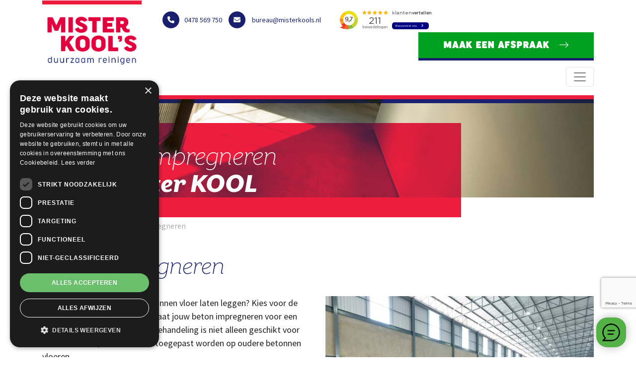

--- FILE ---
content_type: text/html;charset=UTF-8
request_url: https://www.misterkools.nl/beton-impregneren
body_size: 18881
content:
<!DOCTYPE html>
<html lang="nl">
    <head>
<!-- Google Tag Manager -->
		<script>(function(w,d,s,l,i){w[l]=w[l]||[];w[l].push({'gtm.start':
		new Date().getTime(),event:'gtm.js'});var f=d.getElementsByTagName(s)[0],
		j=d.createElement(s),dl=l!='dataLayer'?'&l='+l:'';j.async=true;j.src=
		'https://www.googletagmanager.com/gtm.js?id='+i+dl;f.parentNode.insertBefore(j,f);
		})(window,document,'script','dataLayer','GTM-M22359X');</script>
		<!-- End Google Tag Manager -->
<meta name="robots" content="index,follow">

	<title>Beton impregneren - Wij staan voor je klaar  | Mister Kool's</title>
	<meta name="description" content="Extra bescherming over je nieuwe betonvloer? Kies voor beton impregneren. Onze specialisten komen graag bij je langs. Neem contact met ons op!" />
<link rel="alternate" hreflang="nl" href="https://www.misterkools.nl/beton-impregneren"/>

<link rel="canonical" href="https://www.misterkools.nl/beton-impregneren" />
<link rel="stylesheet" href="https://cms.lrapps.nl/assets/css/bootstrap-hidden.css" media="none" onload="if(media!='all')media='all'"><noscript><link rel="stylesheet" href="https://cms.lrapps.nl/assets/css/bootstrap-hidden.css"></noscript>
<meta property="og:title" content="Beton impregneren - Wij staan voor je klaar " />
<meta property="og:type" content="website" />
<meta property="og:url" content="https://www.misterkools.nl/beton-impregneren" />
<meta property="og:description" content="Extra bescherming over je nieuwe betonvloer? Kies voor beton impregneren. Onze specialisten komen graag bij je langs. Neem contact met ons op!" />
<meta property="og:image" content="https://www.misterkools.nl/crop/1400x250x0x0/media/2022-01/betonvloer.jpg?nowebp" />


<script type="application/ld+json">
{
	"@context": "https://schema.org",
	"@type": "Organization",
	"url": "https://www.misterkools.nl",
	"logo": "https://www.misterkools.nl/media/2024-11/fav.png",
	"email": "bureau@misterkools.nl",
	"address": {
		"@type": "PostalAddress",
		"addressLocality": "Wanssum",
		"streetAddress": "Stayerhofweg 3",
		"postalCode": "5861 EJ"
	},
	"contactPoint": [
		{
			"@type": "ContactPoint",
			"telephone": "0478 569 750",
			"contactType": "customer service"
		}
	],
	"sameAs": [
		"https://www.facebook.com/MisterKools",
		"https://www.instagram.com/mister_kools/"
	]
}
</script>

		<meta charset="utf-8" />
		        <meta name="viewport" content="initial-scale=1"/>
		<meta http-equiv="X-UA-Compatible" content="IE=edge" />
		<meta name="google-site-verification" content="CfApOEJX4B8rAVbK7tpwPYCtGKQTqrq1zOJyCC1W9MU" />

		<link rel="stylesheet" href="https://maxcdn.bootstrapcdn.com/bootstrap/4.0.0/css/bootstrap.min.css" integrity="sha384-Gn5384xqQ1aoWXA+058RXPxPg6fy4IWvTNh0E263XmFcJlSAwiGgFAW/dAiS6JXm" crossorigin="anonymous">
		<link rel="stylesheet" href="https://cdnjs.cloudflare.com/ajax/libs/twitter-bootstrap/4.1.3/css/bootstrap-reboot.min.css" crossorigin="anonymous">
		
		<link rel="stylesheet" href="https://cdnjs.cloudflare.com/ajax/libs/animate.css/4.1.1/animate.css" />
		<link rel="stylesheet" href="//cdn.jsdelivr.net/npm/slick-carousel@1.8.1/slick/slick.css"/>
		<link rel="stylesheet" href="https://cdn.jsdelivr.net/gh/fancyapps/fancybox@3.5.7/dist/jquery.fancybox.min.css" />
		<link href="/template/template-vervolg-new/css/style.css?v=3" rel="stylesheet" type="text/css" />		

		


		<!-- Facebook Pixel Code -->
		<script>
			!function(f,b,e,v,n,t,s)
			{if(f.fbq)return;n=f.fbq=function(){n.callMethod?
			n.callMethod.apply(n,arguments):n.queue.push(arguments)};
			if(!f._fbq)f._fbq=n;n.push=n;n.loaded=!0;n.version='2.0';
			n.queue=[];t=b.createElement(e);t.async=!0;
			t.src=v;s=b.getElementsByTagName(e)[0];
			s.parentNode.insertBefore(t,s)}(window,document,'script',
			'https://connect.facebook.net/en_US/fbevents.js');
			fbq('init', '222293501858903');
			fbq('track', 'PageView');
		</script>
		<noscript>
			<img height="1" width="1"
			src="https://www.facebook.com/tr?id=222293501858903&ev=PageView
			&noscript=1"/>
		</noscript>
		<!-- End Facebook Pixel Code -->

		
		<script type="text/javascript">
		window.Trengo = window.Trengo || {};
		window.Trengo.key = '8w7T003Ne7aIB43';
		(function(d, script, t) {
			script = d.createElement('script');
			script.type = 'text/javascript';
			script.async = true;
			script.src = 'https://static.widget.trengo.eu/embed.js';
			d.getElementsByTagName('head')[0].appendChild(script);
		}(document));
		</script>

		<!-- Nodig voor groot formulier -->
		<script src="https://code.jquery.com/jquery-3.2.1.min.js" crossorigin="anonymous"></script>


	<link rel="apple-touch-icon" href="/media/favicon/favicon180.png" sizes="180x180"/>
<link rel="icon" href="/media/favicon/favicon32.png" sizes="32x32"/>
<link rel="icon" href="/media/favicon/favicon16.png" sizes="16x16"/>
<link rel="manifest" href="/media/favicon/site.webmanifest">
</head>

    <body>
<!-- Google Tag Manager (noscript) -->
		<noscript><iframe src="https://www.googletagmanager.com/ns.html?id=GTM-M22359X"
		height="0" width="0" style="display:none;visibility:hidden"></iframe></noscript>
<!-- End Google Tag Manager (noscript) -->

								<div class="mobile">
			<div  class="row">
<div id="column2951" data-id="295" class="col-md-12 column12">
<div class="block html" data-id="368"  data-mod="mod_html"><div class="row">
  	<div class="col-3 btn btn-default phonenummer"><a href="tel:0478569750"><i class="fas fa-phone"></i></a></div>
	<div class="col-9 btn btn-success offerteaanvragen"><a href="/offerte-aanvragen">Vraag een offerte aan</a></div>
</div>
</div>
</div>
</div>
		</div>
    	<!-- *** BOOTSTRAP 4 NAVIGATION *** -->
		<div class="container-fluid navigatie">
			<div class="container">
				<div class="row">
					<div class="col-md-12 position-relative">
						<div class="header-content">
							<div class="row">
								<div class="col-md-12 col-lg-6 col-xl-5">
									<div class="header-topcontent wow fadeInDown">
										<div  class="row">
<div id="column391" data-id="39" class="col-md-12 column12">
<div class='block content' data-id='50' data-mod='mod_content'>
	
	<p><a href="tel:0478569750"><i class="fa fa-phone"></i><span>0478 569 750</span></a> <a href="mailto:bureau@misterkools.nl"><i class="fa fa-envelope"></i> <span>bureau@misterkools.nl</span></a></p>
</div>
</div>
</div>
									</div>
								</div>
								<div class="col-md-12 col-lg-6 col-xl-7 d-none d-sm-block">
									<iframe style="float:left;margin-top:5px;" frameborder="0" allowtransparency="true" src="https://www.klantenvertellen.nl/retrieve-widget.html?color=white&button=true&lang=nl&tenantId=99&locationId=1060953" width="200" height="50"></iframe>
									<a class="btn btn-primary" href="/afspraak-maken">Maak een afspraak</a>
								</div>
							</div>
						</div>
					</div>
					<nav class="navbar navbar-expand-xxl navbar-light w-100">
						<a class="navbar-brand" href="/"><img src="/template/template-vervolg-new/images/logo.jpg" title="logo" alt="logo"/></a>
						<button class="navbar-toggler" type="button" data-toggle="collapse" data-target="#navbarNav" aria-controls="navbarNav" aria-expanded="false" aria-label="Toggle navigation">
							<span class="navbar-toggler-icon"></span>
						</button>
						<div class="collapse navbar-collapse" id="navbarNav">
							<ul class="navbar-nav w-100 nav-justified">
<li class=" dropdown nav-item">
<a title="Natuursteen vloeren"  class=" nav-link" data-toggle="dropdown" role="button" href="/natuursteen" target="_self">Natuursteen</a>
<ul class="dropdown-menu">
<li  class="nav-item">
<a title="Natuursteen vloer laten reinigen"  class="nav-link" href="/natuursteen/natuurstenen-vloer-laten-reinigen" target="_self">Natuursteen vloer laten reinigen</a>
</li>
<li  class="nav-item">
<a title="Marmeren vloer laten reinigen"  class="nav-link" href="/natuursteen/marmeren-vloer-laten-reinigen" target="_self">Marmeren vloer laten reinigen</a>
</li>
<li  class="nav-item">
<a title="Leistenen vloer laten reinigen"  class="nav-link" href="/natuursteen/leistenen-vloer-laten-reinigen" target="_self">Leistenen vloer laten reinigen</a>
</li>
<li  class="nav-item">
<a title="Granieten vloer laten reinigen"  class="nav-link" href="/natuursteen/granieten-vloer-laten-reinigen" target="_self">Granieten vloer laten reinigen</a>
</li>
<li  class="nav-item">
<a title="Terrazzo vloer laten reinigen"  class="nav-link" href="/natuursteen/granito-vloer-herstellen" target="_self">Terrazzo vloer laten reinigen</a>
</li>
<li  class="nav-item">
<a title="Natuurstenen aanrechtblad laten reinigen"  class="nav-link" href="/natuursteen/natuurstenen-aanrechtblad-laten-reinigen" target="_self">Natuurstenen aanrechtblad laten reinigen</a>
</li>
<li  class="nav-item">
<a title="Natuursteen buitenterras laten reinigen"  class="nav-link" href="/natuursteen/natuursteen-terras-reinigen" target="_self">Natuursteen buitenterras laten reinigen</a>
</li>
<li  class="nav-item">
<a title="Blauw/Belgisch hardsteen laten reinigen"  class="nav-link" href="/natuursteen/belgisch-hardsteen-onderhoud" target="_self">Blauw/Belgisch hardsteen laten reinigen</a>
</li>
</ul>
</li>
<li class=" dropdown nav-item">
<a   class=" nav-link" data-toggle="dropdown" role="button" href="/vloeren" target="_self">Vloeren</a>
<ul class="dropdown-menu">
<li  class="nav-item">
<a   class="nav-link" href="/vloeren/houten-vloer-laten-reinigen" target="_self">Houten vloer laten reinigen</a>
</li>
<li  class="nav-item">
<a title="Linoleum & Marmoleum vloer laten reinigen"  class="nav-link" href="/vloeren/linoleum-en-marmoleum-vloer-laten-reinigen" target="_self">Linoleum & Marmoleum vloer laten reinigen</a>
</li>
<li  class="nav-item">
<a title="PVC vloer laten reinigen"  class="nav-link" href="/vloeren/pvc-vloer-laten-reinigen" target="_self">PVC vloer laten reinigen</a>
</li>
<li  class="nav-item">
<a title="Grindvloer laten reinigen"  class="nav-link" href="/vloeren/grindvloer-laten-reinigen" target="_self">Grindvloer laten reinigen</a>
</li>
<li  class="nav-item">
<a title="Tegelvloer laten reinigen"  class="nav-link" href="/vloeren/tegelvloer-laten-reinigen" target="_self">Tegelvloer laten reinigen</a>
</li>
<li  class="nav-item">
<a title="Gietvloer laten reinigen"  class="nav-link" href="/vloeren/gietvloer-laten-schoonmaken" target="_self">Gietvloer laten reinigen</a>
</li>
<li  class="nav-item">
<a title="Vinyl vloer laten reinigen"  class="nav-link" href="/vloeren/vinyl-vloer-laten-reinigen" target="_self">Vinyl vloer laten reinigen</a>
</li>
<li  class="nav-item">
<a title="Betonvloer laten reinigen"  class="nav-link" href="/vloeren/betonvloer-laten-reinigen" target="_self">Betonvloer laten reinigen</a>
</li>
<li  class="nav-item">
<a title="Rubberen tegels laten reinigen"  class="nav-link" href="/vloeren/rubberen-tegels-laten-reinigen" target="_self">Rubberen tegels laten reinigen</a>
</li>
</ul>
</li>
<li class=" dropdown nav-item">
<a   class=" nav-link" data-toggle="dropdown" role="button" href="/meubels" target="_self">Meubels</a>
<ul class="dropdown-menu">
<li  class="nav-item">
<a title="Bank laten reinigen"  class="nav-link" href="/meubels/bank-laten-reinigen" target="_self">Bank laten reinigen</a>
</li>
<li  class="nav-item">
<a title="Stoelen laten reinigen"  class="nav-link" href="/meubels/stoelen-laten-reinigen" target="_self">Stoelen laten reinigen</a>
</li>
<li  class="nav-item">
<a title="Meubels laten reinigen"  class="nav-link" href="/meubels/meubels-laten-reinigen" target="_self">Meubels laten reinigen</a>
</li>
<li  class="nav-item">
<a title="Bureaustoel laten reinigen"  class="nav-link" href="/meubels/bureaustoel-laten-reinigen" target="_self">Bureaustoel laten reinigen</a>
</li>
</ul>
</li>
<li class=" dropdown nav-item">
<a title="Vloerkleden & vloerbedekking"  class=" nav-link" data-toggle="dropdown" role="button" href="/vloerkleden-vloerbedekking" target="_self">Vloerkleden & vloerbedekking</a>
<ul class="dropdown-menu">
<li  class="nav-item">
<a title="Vloerkleed laten reinigen"  class="nav-link" href="/vloerkleden-vloerbedekking/vloerkleed-laten-reinigen" target="_self">Vloerkleed laten reinigen</a>
</li>
<li  class="nav-item">
<a title="Vloerbedekking laten reinigen"  class="nav-link" href="/vloerkleden-vloerbedekking/vloerbedekking-laten-reinigen" target="_self">Vloerbedekking laten reinigen</a>
</li>
<li  class="nav-item">
<a title="Perzisch tapijt laten reinigen"  class="nav-link" href="/vloerkleden-vloerbedekking/perzisch-tapijt-laten-reinigen" target="_self">Perzisch tapijt laten reinigen</a>
</li>
<li  class="nav-item">
<a title="Hoogpolig tapijt reinigen"  class="nav-link" href="/hoogpolig-tapijt-reinigen" target="_self">Hoogpolig tapijt reinigen</a>
</li>
<li  class="nav-item">
<a title="Berber Tapijt Reinigen"  class="nav-link" href="/berber-tapijt-reinigen-" target="_self">Berber Tapijt Reinigen</a>
</li>
<li  class="nav-item">
<a title="Wollen Vloerkleed Reinigen"  class="nav-link" href="/wollen-vloerkleed-reinigen" target="_self">Wollen Vloerkleed Reinigen</a>
</li>
</ul>
</li>
<li class="  nav-item">
<a title="Schoonmaaktips"  class="nav-link" href="/schoonmaaktips" target="_self">Schoonmaaktips</a>
</li>
<li class=" dropdown nav-item">
<a   class=" nav-link" data-toggle="dropdown" role="button" href="/over-mister-kools" target="_self">Over ons</a>
<ul class="dropdown-menu">
<li  class="nav-item">
<a   class="nav-link" href="/over-mister-kools/ons-team" target="_self">Ons team</a>
</li>
<li  class="nav-item">
<a   class="nav-link" href="/over-mister-kools/werken-bij-mister-kools" target="_self">Vacatures</a>
</li>
</ul>
</li>
<li class="  nav-item">
<a   class="nav-link" href="/contact" target="_self">Contact</a>
</li>
<li class="  nav-item">
<a   class="nav-link" href="https://webwinkel.misterkools.nl/" target="_self">Webshop</a>
</li>
</ul>
						</div>
					</nav>
				</div>
			</div>
		</div>
		<!-- ** END ** -->
						<div class="header-img">
			<div class="container">
				<div class="row">
					<div class="col-md-12">
						<img 
												alt="" 
												src="/crop/1400x250x0x0/inner/media/2022-01/betonvloer.jpg" />
						<div class="bluebar-overlay"></div>
						<div class="textbox">
							<div class="overlay-layer"></div>
							<div class="text-layer">Beton impregneren<br> bij <strong>Mister KOOL</strong></div>
						</div>
					</div>
				</div>
			</div>
		</div>
		<div class="container-fluid breadcrumb">
       		<div class="container">
				<div  class="row">
<div id="column5761" data-id="576" class="col-md-12 column12">
<script type='application/ld+json'>{
 "@context": "http://schema.org",
 "@type": "BreadcrumbList",
 "itemListElement":
 [
  [{
	"@type": "ListItem",
	"position": 1,
	"item":
	{
		"@id": "/",
		"name": "Home"
	}
},{
	"@type": "ListItem",
	"position": 2,
	"item":
	{
		"@id": "/beton-impregneren",
		"name": "Beton impregneren"
	}
}]
 ]
}</script><section class='block breadcrumb'>
<ul>
<li>
<a href="/" title="Mister Kool's">
<span>Mister Kool's</span>
</a>
</li>
<li class="breadcrumarrow"></li>
<li>
<a href="/beton-impregneren" class="active" title="Beton impregneren">
<span>Beton impregneren</span>
</a>
</li>
</ul>
</section>
</div>
</div>
			</div>
		</div>		
    	<div class="container-fluid content">
    		<div  class="row"><div class="container"><div class="row">
<div id="column14291" data-id="1429" class="webpage-col col-lg-12 column12">
<div class="block html" data-id="1588"  data-mod="mod_html"><h1>Beton impregneren</h1></div>
</div>
</div></div></div><div  class="row"><div class="container"><div class="row">
<div id="column14271" data-id="1427" class="webpage-col col-lg-6 column6">
<div class='block content' data-id='1586' data-mod='mod_content'>
	
	<p>Heb jij onlangs een nieuwe betonnen vloer laten leggen? Kies voor de expertise van Mister Kool's en laat jouw beton impregneren voor een extra laag bescherming. Deze behandeling is niet alleen geschikt voor nieuwe vloeren, maar kan ook toegepast worden op oudere betonnen vloeren.</p>
<p>Beton impregneren houdt in dat er een beschermende nagenoeg onzichtbare laag op de betonvloer wordt aangebracht. Het beton impregneermiddel dringt ook in het beton door en zorgt ervoor dat de betonvloer harder wordt en dus krasbestendiger. Voor meer informatie over het impregneren van jouw betonvloer, neem gerust contact op met onze specialisten.</p>
</div>
</div>

<div id="column14282" data-id="1428" class="webpage-col col-lg-6 column6">
<div id="slides" class="block slides slider single-item"><div>
  <img src="/crop/670x480/inner/media/2022-01/betonvloerreinigen.jpg" alt="betonvloer reinigen" />
</div><div>
  <img src="/crop/670x480/inner/media/2022-01/betonvloer-in-warehouse-reiningen.jpg" alt="betonvloer reinigen" />
</div><div>
  <img src="/crop/670x480/inner/media/2022-01/betonvloer(1).jpg" alt="betonvloer reinigen" />
</div></div>
</div>
</div></div></div><div  class="row mt-5 mb-5"><div class="container"><div class="row">
<div id="column18981" data-id="1898" class="webpage-col col-lg-6 column6 align-self-center">
<div class="block html redblock-terugbel" data-id="2056"  data-mod="mod_html"><div  class="row">
<div id="column14751" data-id="1475" class="col-md-12 column12">
<div class="block html" data-id="1643"  data-mod="mod_html"><h2><strong>Direct contact</strong> opnemen</h2>
<div class="phone"><i class="fa-solid fa-phone"></i> 0478 569 750</div>
<p>Wil je graag teruggebeld worden door een van onze specialisten? Laat je gegevens achter en wij nemen zo spoedig mogelijk contact met je op.</p>
</div><div class='block form' data-id='1641' data-mod='mod_form'><p class="form_message"></p><form data-ajax="false" class="form-horizontal" id="form1641" method="post" action="/beton-impregneren#1641" enctype="multipart/form-data"><input type="hidden" name="frmAction" value="form.post" /><input type="hidden" name="module.id" value="1641" /><input id="tokenInput1641" type="hidden" name="token" value="1a0a1f0df67b3107e44034f00c973ca5ee90592b"/><a id="1641"></a><div class="form-group mod_block name" data-required="1" data-id="135" id="fieldid_135" ><div class="row"><div class="col-sm-12 form_field_entry"><input required class="form-control field field135" placeholder="Je naam *" type="text" name="je_naam" value="" /></div></div></div><div class="form-group mod_block phonenumber" data-required="1" data-id="136" id="fieldid_136" ><div class="row"><div class="col-sm-12 form_field_entry"><input required class="form-control field field136" placeholder="Je telefoonnummer *" type="tel" name="je_telefoonnummer" value="" /></div></div></div>                            <script>
                                function validateForm1641() {
                                    var form = document.getElementById("form1641");

                                    form.querySelectorAll('.form-group').forEach(function(group) {
                                        group.classList.remove('empty_required');
                                    });

                                    var hasError = false;

                                    // First check HTML5 validation for all fields except file inputs
                                    var requiredInputs = form.querySelectorAll('input[required]:not([type="file"]), textarea[required], select[required]');
                                    for (var i = 0; i < requiredInputs.length; i++) {
                                        var input = requiredInputs[i];
                                        if (!input.checkValidity()) {
                                            var formGroup = input.closest('.form-group');
                                            if (formGroup) {
                                                formGroup.classList.add('empty_required');
                                            }
                                            if (!hasError) {
                                                input.reportValidity();
                                                hasError = true;
                                            }
                                        }
                                    }

                                    // Check required file inputs separately (HTML5 validation doesn't work well with file inputs)
                                    var fileInputs = form.querySelectorAll('input[type="file"].required');
                                    for (var i = 0; i < fileInputs.length; i++) {
                                        var fileInput = fileInputs[i];
                                        if (!fileInput.files || fileInput.files.length === 0) {
                                            fileInput.setCustomValidity('Selecteer een bestand');
                                            var formGroup = fileInput.closest('.form-group');
                                            if (formGroup) {
                                                formGroup.classList.add('empty_required');
                                            }
                                            if (!hasError) {
                                                fileInput.reportValidity();
                                                hasError = true;
                                            }
                                        } else {
                                            fileInput.setCustomValidity('');
                                        }
                                    }

                                    // Check required checkboxes
                                    var requiredCheckboxes = form.querySelectorAll('input[type="checkbox"][required]');
                                    for (var i = 0; i < requiredCheckboxes.length; i++) {
                                        var checkbox = requiredCheckboxes[i];
                                        if (!checkbox.checkValidity()) {
                                            var formGroup = checkbox.closest('.form-group');
                                            if (formGroup) {
                                                formGroup.classList.add('empty_required');
                                            }
                                            if (!hasError) {
                                                checkbox.reportValidity();
                                                hasError = true;
                                            }
                                        }
                                    }

                                    if (hasError) {
                                        return false;
                                    }

                                    // For reCAPTCHA v3, execute and get token
                                    if (typeof grecaptcha !== 'undefined') {
                                        grecaptcha.ready(function() {
                                            grecaptcha.execute('6Ld4mnorAAAAABjL3fWmUIBOLOuwA8yU723uiBUo', {action: 'submit'}).then(function(token) {
                                                // Remove any existing reCAPTCHA token
                                                var existingToken = form.querySelector('input[name="recaptcha-token"]');
                                                if (existingToken) {
                                                    existingToken.remove();
                                                }
                                                
                                                // Add reCAPTCHA token to form with unique name to avoid conflict with CSRF token
                                                var recaptchaTokenInput = document.createElement('input');
                                                recaptchaTokenInput.type = 'hidden';
                                                recaptchaTokenInput.name = 'recaptcha-token';
                                                recaptchaTokenInput.value = token;
                                                form.appendChild(recaptchaTokenInput);
                                                
                                                // Submit form
                                                form.submit();
                                            });
                                        });
                                    } else {
                                        // Fallback if reCAPTCHA not loaded
                                        console.error('reCAPTCHA not loaded');
                                        form.submit();
                                    }
                                }
                            </script>
                        <div style="height:0px;margin:0px;padding:0px;overflow:hidden;" class="form-group"><div class="col-sm-3">Bedrijfsnaam</div><div class="col-sm-9"><input autocomplete="false" tabindex="-1" autocomplete="off" type="search" name="companyname"/></div></div><div style="display:none" class="form-group"><div class="col-sm-3">Neem contact op met mij</div><div class="col-sm-9"><input autocomplete="false" tabindex="-1" type="checkbox" value="1" name="contact_me_by_email"/></div></div><div class="form-group"><div class="row"><div class="d-flex justify-content-end  col-sm-12"><button type="button" class="btn btn-default " onclick="validateForm1641()" >Verzenden</button></div></div></div></form><script src="https://www.google.com/recaptcha/api.js?render=6Ld4mnorAAAAABjL3fWmUIBOLOuwA8yU723uiBUo" async defer data-cookiescript='accepted' data-cookiecategory='strict'></script>                    <script type='text/javascript'>
                        function onLoadRecaptcha() {
                            // Haal de sitekey op
                            var sitekey = "6Ld4mnorAAAAABjL3fWmUIBOLOuwA8yU723uiBUo";

                            // Render alle reCAPTCHA elementen op de pagina
                            document.querySelectorAll('.g-recaptcha').forEach(function(el) {
                                console.log(el, el.id);
                                try {
                                    grecaptcha.render(el.id, {
                                        'sitekey': sitekey
                                    });

                                } catch (error) {
                                    console.log("errir");

                                }
                            });
                        }
                    </script>
                    <script>

    var formdata = new FormData();
    formdata.append("frmAction", "generateformtoken");

    var requestOptions = {
        method: 'POST',
        body: formdata
    };

    fetch("/generate", requestOptions)
        .then(response => response.text())
        .then((data) => {
            document.getElementById('tokenInput1641').value = data
        })
    .catch(error => console.log('error', error));
</script></div>
</div>
</div></div>
</div>

<div id="column18992" data-id="1899" class="webpage-col col-lg-6 column6 align-self-center pl-5">
<div class='block content' data-id='1584' data-mod='mod_content'>
	<h2>De voordelen van beton impregneren</h2>
	<p>Het kiezen voor ge&iuml;mpregneerd beton biedt jou tal van voordelen. Niet alleen wordt de slijtage van jouw betonvloer vertraagd, maar het wordt ook olie-, vet-, water- en vuilafstotend. Ontdek de voordelen die Mister Kool's voor jou op een rij heeft gezet:</p>
<ul>
<li><b>Vertraagde Slijtage</b>: Jouw betonvloer zal minder snel slijten, wat de levensduur verlengt.</li>
<li><b>Weerstand tegen Elementen</b>: Impregneren maakt jouw vloer bestand tegen olie, vet, water en vuil.</li>
<li><b>Langdurig Genot</b>: Jij kunt langer genieten van een prachtige betonnen vloer.</li>
<li><b>Eenvoudig Onderhoud</b>: Reinigen en onderhoud worden aanzienlijk gemakkelijker.</li>
<li><b>Esthetisch Uiterlijk</b>: Beton impregneren geeft jouw vloer een esthetisch aantrekkelijk uiterlijk.</li>
</ul>
<p>Wil jij dat onze specialisten bij jou langskomen om jouw betonvloer te impregneren? Maak eenvoudig online een <a href="https://www.misterkools.nl/afspraak-maken">afspraak via onze website! </a></p>
</div>
</div>
</div></div></div><div  class="row"><div class="container"><div class="row">
<div id="column19041" data-id="1904" class="webpage-col col-lg-6 column6">
<div class='block content' data-id='1589' data-mod='mod_content'>
	<h2>Impregneren beton door Mister Kool’s</h2>
	<p>Voordat onze specialisten aan de slag gaan met jouw betonvloer, doorlopen ze enkele cruciale stappen om het beste resultaat te garanderen. Na een grondige inspectie van jouw vloer worden eventuele scheuren of gaten gerepareerd.</p>
<p>Indien er grote gaten aanwezig zijn, worden deze met betonreparatiemortels behandeld. Vervolgens moet het beton grondig gereinigd worden, want zonder deze stap zal het impregneren niet waterdicht zijn. De ondergrond moet zo droog mogelijk zijn om een optimale impregnerende werking te garanderen. Zodra de ondergrond gereed is voor impregnatie, kan het behandelingsproces beginnen.</p>
<p>Onze impregneermiddelen specialist heeft hiervoor een groot assortiment betonreparatiemortels om ervoor te zorgen dat de vloer dan ook veel langer mooi blijft. Hoge zoutconcentraties kunnen leiden tot schade, daarom is het belangrijk om het beton goed te beschermen en te reinigen.</p>
</div>
</div>

<div id="column19052" data-id="1905" class="webpage-col col-lg-6 column6">
<div class='block content' data-id='1582' data-mod='mod_content'>
	<h2>Waarom jouw vloer impregneren door Mister Kool’s?</h2>
	<p>Sinds 1996 zijn wij d&eacute; specialist in vloeren. Jouw vloer is bij ons in vertrouwde handen. Wij bedienen klanten door heel Nederland en komen graag bij jou langs.</p>
<p>Onze specialisten maken gebruik van hoogwaardige en duurzame onderhoudsmiddelen, en jij zult minimale overlast ervaren tijdens onze werkzaamheden. Ben jij benieuwd naar de kosten? Vraag een <a href="https://www.misterkools.nl/offerte-aanvragen">offerte</a> op maat aan en ontdek de mogelijkheden voor duurzame bescherming en onderhoud van jouw betonnen vloer.</p>
</div>
</div>
</div></div></div>
		</div>
		<div class="container-fluid offerte-aanvraag" id="offerteaanvraag">
			<div class="container">
				<div class="offerte-block">
					<div  class="row"><div  class="container"><div class="row">
<div id="column25531" data-id="2553" class="col-lg-6 column6 offerte-col">
<div class='block content' data-id='2654' data-mod='mod_content'>
	<h2>Vraag hier je offerte aan!</h2>
	<p>Snel een offerte aanvragen voor uw meubel of vloer? Dat kan hieronder.</p>
</div><div class="block html" data-id="2653"  data-mod="mod_html"></div><div class='block form offerte-big' data-id='2652' data-mod='mod_form'><p class="form_message"></p><form data-ajax="false" class="form-horizontal" id="form2652" method="post" action="/beton-impregneren#2652" enctype="multipart/form-data"><input type="hidden" name="frmAction" value="form.post" /><input type="hidden" name="module.id" value="2652" /><input id="tokenInput2652" type="hidden" name="token" value="122b8ae70c8ee6c2c336bb7e18d23e77cc789df7"/><a id="2652"></a><div class="form-group mod_block category" data-required="0" data-id="238" id="fieldid_238" ><div class="row"><label class="col-sm-12 control-label form_field_name">Aanvraag voor:</label><div class="col-sm-12 form_field_entry"><label style="position:relative; display:block;"><input type="radio" name="aanvraag_voor:" value="Vloerkleed"> Vloerkleed</label><label style="position:relative; display:block;"><input type="radio" name="aanvraag_voor:" value="Vast Tapijt"> Vast Tapijt</label><label style="position:relative; display:block;"><input type="radio" name="aanvraag_voor:" value="Stoffen Meubel"> Stoffen Meubel</label><label style="position:relative; display:block;"><input type="radio" name="aanvraag_voor:" value="Vloeren"> Vloeren</label><label style="position:relative; display:block;"><input type="radio" name="aanvraag_voor:" value="Natuursteen"> Natuursteen</label><label style="position:relative; display:block;"><input type="radio" name="aanvraag_voor:" value="Matras"> Matras</label><label style="position:relative; display:block;"><input type="radio" name="aanvraag_voor:" value="Anders"> Anders</label></div></div></div><script>
(function() {
    function setRequired(elements, isRequired) {
        elements.forEach(function(element) {
            if (isRequired) {
                element.setAttribute('required', 'required');
            } else {
                element.removeAttribute('required');
            }
        });
    }
    function resetFormElements(container) {
        container.querySelectorAll('select').forEach(function(select) {
            select.selectedIndex = -1;
            select.querySelectorAll('option').forEach(function(option) {
                option.selected = false;
            });
        });
        container.querySelectorAll('input[type=checkbox], input[type=radio]').forEach(function(input) {
            input.checked = false;
        });
    }

    document.querySelectorAll("input[name='aanvraag_voor:'], select[name='aanvraag_voor:']").forEach(function(element) {
        element.addEventListener("change", function() {
                                var targetField_1 = document.getElementById("fieldid_260");
                    
                    if(this.value == "Vloerkleed") {
                        if(targetField_1) {
                            targetField_1.style.display = 'block';
                            
                            if(targetField_1.dataset.required == 1) {
                                var requiredElements_1 = targetField_1.querySelectorAll('input:not([type=checkbox]), select, textarea');
                                setRequired(requiredElements_1, true);
                            }
                        }
                    } else {
                        if(targetField_1) {
                            targetField_1.style.display = 'none';
                            var formElements_1 = targetField_1.querySelectorAll('input, select, textarea');
                            setRequired(formElements_1, false);
                            resetFormElements(targetField_1);
                            
                                                    }
                    }
                                    var targetField_2 = document.getElementById("fieldid_261");
                    
                    if(this.value == "Vast Tapijt") {
                        if(targetField_2) {
                            targetField_2.style.display = 'block';
                            
                            if(targetField_2.dataset.required == 1) {
                                var requiredElements_2 = targetField_2.querySelectorAll('input:not([type=checkbox]), select, textarea');
                                setRequired(requiredElements_2, true);
                            }
                        }
                    } else {
                        if(targetField_2) {
                            targetField_2.style.display = 'none';
                            var formElements_2 = targetField_2.querySelectorAll('input, select, textarea');
                            setRequired(formElements_2, false);
                            resetFormElements(targetField_2);
                            
                                                    }
                    }
                                    var targetField_3 = document.getElementById("fieldid_262");
                    
                    if(this.value == "Stoffen Meubel") {
                        if(targetField_3) {
                            targetField_3.style.display = 'block';
                            
                            if(targetField_3.dataset.required == 1) {
                                var requiredElements_3 = targetField_3.querySelectorAll('input:not([type=checkbox]), select, textarea');
                                setRequired(requiredElements_3, true);
                            }
                        }
                    } else {
                        if(targetField_3) {
                            targetField_3.style.display = 'none';
                            var formElements_3 = targetField_3.querySelectorAll('input, select, textarea');
                            setRequired(formElements_3, false);
                            resetFormElements(targetField_3);
                            
                                                    }
                    }
                                    var targetField_4 = document.getElementById("fieldid_263");
                    
                    if(this.value == "Stoffen Meubel") {
                        if(targetField_4) {
                            targetField_4.style.display = 'block';
                            
                            if(targetField_4.dataset.required == 1) {
                                var requiredElements_4 = targetField_4.querySelectorAll('input:not([type=checkbox]), select, textarea');
                                setRequired(requiredElements_4, true);
                            }
                        }
                    } else {
                        if(targetField_4) {
                            targetField_4.style.display = 'none';
                            var formElements_4 = targetField_4.querySelectorAll('input, select, textarea');
                            setRequired(formElements_4, false);
                            resetFormElements(targetField_4);
                            
                                                    }
                    }
                                    var targetField_5 = document.getElementById("fieldid_265");
                    
                    if(this.value == "Stoffen Meubel") {
                        if(targetField_5) {
                            targetField_5.style.display = 'block';
                            
                            if(targetField_5.dataset.required == 1) {
                                var requiredElements_5 = targetField_5.querySelectorAll('input:not([type=checkbox]), select, textarea');
                                setRequired(requiredElements_5, true);
                            }
                        }
                    } else {
                        if(targetField_5) {
                            targetField_5.style.display = 'none';
                            var formElements_5 = targetField_5.querySelectorAll('input, select, textarea');
                            setRequired(formElements_5, false);
                            resetFormElements(targetField_5);
                            
                                                    }
                    }
                                    var targetField_6 = document.getElementById("fieldid_274");
                    
                    if(this.value == "Anders") {
                        if(targetField_6) {
                            targetField_6.style.display = 'block';
                            
                            if(targetField_6.dataset.required == 1) {
                                var requiredElements_6 = targetField_6.querySelectorAll('input:not([type=checkbox]), select, textarea');
                                setRequired(requiredElements_6, true);
                            }
                        }
                    } else {
                        if(targetField_6) {
                            targetField_6.style.display = 'none';
                            var formElements_6 = targetField_6.querySelectorAll('input, select, textarea');
                            setRequired(formElements_6, false);
                            resetFormElements(targetField_6);
                            
                                                    }
                    }
                                    var targetField_7 = document.getElementById("fieldid_275");
                    
                    if(this.value == "Vloeren") {
                        if(targetField_7) {
                            targetField_7.style.display = 'block';
                            
                            if(targetField_7.dataset.required == 1) {
                                var requiredElements_7 = targetField_7.querySelectorAll('input:not([type=checkbox]), select, textarea');
                                setRequired(requiredElements_7, true);
                            }
                        }
                    } else {
                        if(targetField_7) {
                            targetField_7.style.display = 'none';
                            var formElements_7 = targetField_7.querySelectorAll('input, select, textarea');
                            setRequired(formElements_7, false);
                            resetFormElements(targetField_7);
                            
                                                    }
                    }
                                    var targetField_8 = document.getElementById("fieldid_276");
                    
                    if(this.value == "Vloeren") {
                        if(targetField_8) {
                            targetField_8.style.display = 'block';
                            
                            if(targetField_8.dataset.required == 1) {
                                var requiredElements_8 = targetField_8.querySelectorAll('input:not([type=checkbox]), select, textarea');
                                setRequired(requiredElements_8, true);
                            }
                        }
                    } else {
                        if(targetField_8) {
                            targetField_8.style.display = 'none';
                            var formElements_8 = targetField_8.querySelectorAll('input, select, textarea');
                            setRequired(formElements_8, false);
                            resetFormElements(targetField_8);
                            
                                                    }
                    }
                                    var targetField_9 = document.getElementById("fieldid_277");
                    
                    if(this.value == "Natuursteen") {
                        if(targetField_9) {
                            targetField_9.style.display = 'block';
                            
                            if(targetField_9.dataset.required == 1) {
                                var requiredElements_9 = targetField_9.querySelectorAll('input:not([type=checkbox]), select, textarea');
                                setRequired(requiredElements_9, true);
                            }
                        }
                    } else {
                        if(targetField_9) {
                            targetField_9.style.display = 'none';
                            var formElements_9 = targetField_9.querySelectorAll('input, select, textarea');
                            setRequired(formElements_9, false);
                            resetFormElements(targetField_9);
                            
                                                    }
                    }
                                    var targetField_10 = document.getElementById("fieldid_278");
                    
                    if(this.value == "Natuursteen") {
                        if(targetField_10) {
                            targetField_10.style.display = 'block';
                            
                            if(targetField_10.dataset.required == 1) {
                                var requiredElements_10 = targetField_10.querySelectorAll('input:not([type=checkbox]), select, textarea');
                                setRequired(requiredElements_10, true);
                            }
                        }
                    } else {
                        if(targetField_10) {
                            targetField_10.style.display = 'none';
                            var formElements_10 = targetField_10.querySelectorAll('input, select, textarea');
                            setRequired(formElements_10, false);
                            resetFormElements(targetField_10);
                            
                                                    }
                    }
                                    var targetField_11 = document.getElementById("fieldid_279");
                    
                    if(this.value == "Stoffen Meubel") {
                        if(targetField_11) {
                            targetField_11.style.display = 'block';
                            
                            if(targetField_11.dataset.required == 1) {
                                var requiredElements_11 = targetField_11.querySelectorAll('input:not([type=checkbox]), select, textarea');
                                setRequired(requiredElements_11, true);
                            }
                        }
                    } else {
                        if(targetField_11) {
                            targetField_11.style.display = 'none';
                            var formElements_11 = targetField_11.querySelectorAll('input, select, textarea');
                            setRequired(formElements_11, false);
                            resetFormElements(targetField_11);
                            
                                                    }
                    }
                                    var targetField_12 = document.getElementById("fieldid_239");
                    
                    if(this.value == "Vloerkleed") {
                        if(targetField_12) {
                            targetField_12.style.display = 'block';
                            
                            if(targetField_12.dataset.required == 1) {
                                var requiredElements_12 = targetField_12.querySelectorAll('input:not([type=checkbox]), select, textarea');
                                setRequired(requiredElements_12, true);
                            }
                        }
                    } else {
                        if(targetField_12) {
                            targetField_12.style.display = 'none';
                            var formElements_12 = targetField_12.querySelectorAll('input, select, textarea');
                            setRequired(formElements_12, false);
                            resetFormElements(targetField_12);
                            
                                                    }
                    }
                                    var targetField_13 = document.getElementById("fieldid_240");
                    
                    if(this.value == "Vloerkleed") {
                        if(targetField_13) {
                            targetField_13.style.display = 'block';
                            
                            if(targetField_13.dataset.required == 1) {
                                var requiredElements_13 = targetField_13.querySelectorAll('input:not([type=checkbox]), select, textarea');
                                setRequired(requiredElements_13, true);
                            }
                        }
                    } else {
                        if(targetField_13) {
                            targetField_13.style.display = 'none';
                            var formElements_13 = targetField_13.querySelectorAll('input, select, textarea');
                            setRequired(formElements_13, false);
                            resetFormElements(targetField_13);
                            
                                                                var subField_13_1 = document.getElementById("fieldid_322");
                                    if(subField_13_1) {
                                        subField_13_1.style.display = 'none';
                                        var subFormElements_13_1 = subField_13_1.querySelectorAll('input, select, textarea');
                                        setRequired(subFormElements_13_1, false);
                                        resetFormElements(subField_13_1);
                                    }
                                                                    var subField_13_2 = document.getElementById("fieldid_241");
                                    if(subField_13_2) {
                                        subField_13_2.style.display = 'none';
                                        var subFormElements_13_2 = subField_13_2.querySelectorAll('input, select, textarea');
                                        setRequired(subFormElements_13_2, false);
                                        resetFormElements(subField_13_2);
                                    }
                                                                    var subField_13_3 = document.getElementById("fieldid_242");
                                    if(subField_13_3) {
                                        subField_13_3.style.display = 'none';
                                        var subFormElements_13_3 = subField_13_3.querySelectorAll('input, select, textarea');
                                        setRequired(subFormElements_13_3, false);
                                        resetFormElements(subField_13_3);
                                    }
                                                                    var subField_13_4 = document.getElementById("fieldid_243");
                                    if(subField_13_4) {
                                        subField_13_4.style.display = 'none';
                                        var subFormElements_13_4 = subField_13_4.querySelectorAll('input, select, textarea');
                                        setRequired(subFormElements_13_4, false);
                                        resetFormElements(subField_13_4);
                                    }
                                                                    var subField_13_5 = document.getElementById("fieldid_244");
                                    if(subField_13_5) {
                                        subField_13_5.style.display = 'none';
                                        var subFormElements_13_5 = subField_13_5.querySelectorAll('input, select, textarea');
                                        setRequired(subFormElements_13_5, false);
                                        resetFormElements(subField_13_5);
                                    }
                                                        }
                    }
                                    var targetField_14 = document.getElementById("fieldid_245");
                    
                    if(this.value == "Vloerkleed") {
                        if(targetField_14) {
                            targetField_14.style.display = 'block';
                            
                            if(targetField_14.dataset.required == 1) {
                                var requiredElements_14 = targetField_14.querySelectorAll('input:not([type=checkbox]), select, textarea');
                                setRequired(requiredElements_14, true);
                            }
                        }
                    } else {
                        if(targetField_14) {
                            targetField_14.style.display = 'none';
                            var formElements_14 = targetField_14.querySelectorAll('input, select, textarea');
                            setRequired(formElements_14, false);
                            resetFormElements(targetField_14);
                            
                                                                var subField_14_1 = document.getElementById("fieldid_246");
                                    if(subField_14_1) {
                                        subField_14_1.style.display = 'none';
                                        var subFormElements_14_1 = subField_14_1.querySelectorAll('input, select, textarea');
                                        setRequired(subFormElements_14_1, false);
                                        resetFormElements(subField_14_1);
                                    }
                                                                    var subField_14_2 = document.getElementById("fieldid_247");
                                    if(subField_14_2) {
                                        subField_14_2.style.display = 'none';
                                        var subFormElements_14_2 = subField_14_2.querySelectorAll('input, select, textarea');
                                        setRequired(subFormElements_14_2, false);
                                        resetFormElements(subField_14_2);
                                    }
                                                                    var subField_14_3 = document.getElementById("fieldid_248");
                                    if(subField_14_3) {
                                        subField_14_3.style.display = 'none';
                                        var subFormElements_14_3 = subField_14_3.querySelectorAll('input, select, textarea');
                                        setRequired(subFormElements_14_3, false);
                                        resetFormElements(subField_14_3);
                                    }
                                                                    var subField_14_4 = document.getElementById("fieldid_249");
                                    if(subField_14_4) {
                                        subField_14_4.style.display = 'none';
                                        var subFormElements_14_4 = subField_14_4.querySelectorAll('input, select, textarea');
                                        setRequired(subFormElements_14_4, false);
                                        resetFormElements(subField_14_4);
                                    }
                                                        }
                    }
                                    var targetField_15 = document.getElementById("fieldid_250");
                    
                    if(this.value == "Vloerkleed") {
                        if(targetField_15) {
                            targetField_15.style.display = 'block';
                            
                            if(targetField_15.dataset.required == 1) {
                                var requiredElements_15 = targetField_15.querySelectorAll('input:not([type=checkbox]), select, textarea');
                                setRequired(requiredElements_15, true);
                            }
                        }
                    } else {
                        if(targetField_15) {
                            targetField_15.style.display = 'none';
                            var formElements_15 = targetField_15.querySelectorAll('input, select, textarea');
                            setRequired(formElements_15, false);
                            resetFormElements(targetField_15);
                            
                                                                var subField_15_1 = document.getElementById("fieldid_251");
                                    if(subField_15_1) {
                                        subField_15_1.style.display = 'none';
                                        var subFormElements_15_1 = subField_15_1.querySelectorAll('input, select, textarea');
                                        setRequired(subFormElements_15_1, false);
                                        resetFormElements(subField_15_1);
                                    }
                                                                    var subField_15_2 = document.getElementById("fieldid_252");
                                    if(subField_15_2) {
                                        subField_15_2.style.display = 'none';
                                        var subFormElements_15_2 = subField_15_2.querySelectorAll('input, select, textarea');
                                        setRequired(subFormElements_15_2, false);
                                        resetFormElements(subField_15_2);
                                    }
                                                                    var subField_15_3 = document.getElementById("fieldid_253");
                                    if(subField_15_3) {
                                        subField_15_3.style.display = 'none';
                                        var subFormElements_15_3 = subField_15_3.querySelectorAll('input, select, textarea');
                                        setRequired(subFormElements_15_3, false);
                                        resetFormElements(subField_15_3);
                                    }
                                                                    var subField_15_4 = document.getElementById("fieldid_254");
                                    if(subField_15_4) {
                                        subField_15_4.style.display = 'none';
                                        var subFormElements_15_4 = subField_15_4.querySelectorAll('input, select, textarea');
                                        setRequired(subFormElements_15_4, false);
                                        resetFormElements(subField_15_4);
                                    }
                                                        }
                    }
                                    var targetField_16 = document.getElementById("fieldid_255");
                    
                    if(this.value == "Vloerkleed") {
                        if(targetField_16) {
                            targetField_16.style.display = 'block';
                            
                            if(targetField_16.dataset.required == 1) {
                                var requiredElements_16 = targetField_16.querySelectorAll('input:not([type=checkbox]), select, textarea');
                                setRequired(requiredElements_16, true);
                            }
                        }
                    } else {
                        if(targetField_16) {
                            targetField_16.style.display = 'none';
                            var formElements_16 = targetField_16.querySelectorAll('input, select, textarea');
                            setRequired(formElements_16, false);
                            resetFormElements(targetField_16);
                            
                                                                var subField_16_1 = document.getElementById("fieldid_256");
                                    if(subField_16_1) {
                                        subField_16_1.style.display = 'none';
                                        var subFormElements_16_1 = subField_16_1.querySelectorAll('input, select, textarea');
                                        setRequired(subFormElements_16_1, false);
                                        resetFormElements(subField_16_1);
                                    }
                                                                    var subField_16_2 = document.getElementById("fieldid_257");
                                    if(subField_16_2) {
                                        subField_16_2.style.display = 'none';
                                        var subFormElements_16_2 = subField_16_2.querySelectorAll('input, select, textarea');
                                        setRequired(subFormElements_16_2, false);
                                        resetFormElements(subField_16_2);
                                    }
                                                                    var subField_16_3 = document.getElementById("fieldid_258");
                                    if(subField_16_3) {
                                        subField_16_3.style.display = 'none';
                                        var subFormElements_16_3 = subField_16_3.querySelectorAll('input, select, textarea');
                                        setRequired(subFormElements_16_3, false);
                                        resetFormElements(subField_16_3);
                                    }
                                                                    var subField_16_4 = document.getElementById("fieldid_259");
                                    if(subField_16_4) {
                                        subField_16_4.style.display = 'none';
                                        var subFormElements_16_4 = subField_16_4.querySelectorAll('input, select, textarea');
                                        setRequired(subFormElements_16_4, false);
                                        resetFormElements(subField_16_4);
                                    }
                                                        }
                    }
                        });
    });
    
    document.querySelectorAll("input[name='aanvraag_voor:[]']").forEach(function(checkbox) {
        checkbox.addEventListener("change", function() {
                                var show_1 = false;
                    document.querySelectorAll("input[name='aanvraag_voor:[]']").forEach(function(elem) {
                        if(elem.value == "Vloerkleed" && elem.checked) {
                            show_1 = true;
                        }
                    });

                    var targetField_1 = document.getElementById("fieldid_260");
                    
                    if(show_1) {
                        if(targetField_1) {
                            targetField_1.style.display = 'block';
                            
                            if(targetField_1.dataset.required == 1) {
                                var requiredElements_1 = targetField_1.querySelectorAll('input:not([type=checkbox]), select, textarea');
                                setRequired(requiredElements_1, true);
                            }
                        }
                    } else {
                        if(targetField_1) {
                            targetField_1.style.display = 'none';
                            var formElements_1 = targetField_1.querySelectorAll('input, select, textarea');
                            setRequired(formElements_1, false);
                            resetFormElements(targetField_1);
                            
                                                    }
                    }
                                    var show_2 = false;
                    document.querySelectorAll("input[name='aanvraag_voor:[]']").forEach(function(elem) {
                        if(elem.value == "Vast Tapijt" && elem.checked) {
                            show_2 = true;
                        }
                    });

                    var targetField_2 = document.getElementById("fieldid_261");
                    
                    if(show_2) {
                        if(targetField_2) {
                            targetField_2.style.display = 'block';
                            
                            if(targetField_2.dataset.required == 1) {
                                var requiredElements_2 = targetField_2.querySelectorAll('input:not([type=checkbox]), select, textarea');
                                setRequired(requiredElements_2, true);
                            }
                        }
                    } else {
                        if(targetField_2) {
                            targetField_2.style.display = 'none';
                            var formElements_2 = targetField_2.querySelectorAll('input, select, textarea');
                            setRequired(formElements_2, false);
                            resetFormElements(targetField_2);
                            
                                                    }
                    }
                                    var show_3 = false;
                    document.querySelectorAll("input[name='aanvraag_voor:[]']").forEach(function(elem) {
                        if(elem.value == "Stoffen Meubel" && elem.checked) {
                            show_3 = true;
                        }
                    });

                    var targetField_3 = document.getElementById("fieldid_262");
                    
                    if(show_3) {
                        if(targetField_3) {
                            targetField_3.style.display = 'block';
                            
                            if(targetField_3.dataset.required == 1) {
                                var requiredElements_3 = targetField_3.querySelectorAll('input:not([type=checkbox]), select, textarea');
                                setRequired(requiredElements_3, true);
                            }
                        }
                    } else {
                        if(targetField_3) {
                            targetField_3.style.display = 'none';
                            var formElements_3 = targetField_3.querySelectorAll('input, select, textarea');
                            setRequired(formElements_3, false);
                            resetFormElements(targetField_3);
                            
                                                    }
                    }
                                    var show_4 = false;
                    document.querySelectorAll("input[name='aanvraag_voor:[]']").forEach(function(elem) {
                        if(elem.value == "Stoffen Meubel" && elem.checked) {
                            show_4 = true;
                        }
                    });

                    var targetField_4 = document.getElementById("fieldid_263");
                    
                    if(show_4) {
                        if(targetField_4) {
                            targetField_4.style.display = 'block';
                            
                            if(targetField_4.dataset.required == 1) {
                                var requiredElements_4 = targetField_4.querySelectorAll('input:not([type=checkbox]), select, textarea');
                                setRequired(requiredElements_4, true);
                            }
                        }
                    } else {
                        if(targetField_4) {
                            targetField_4.style.display = 'none';
                            var formElements_4 = targetField_4.querySelectorAll('input, select, textarea');
                            setRequired(formElements_4, false);
                            resetFormElements(targetField_4);
                            
                                                    }
                    }
                                    var show_5 = false;
                    document.querySelectorAll("input[name='aanvraag_voor:[]']").forEach(function(elem) {
                        if(elem.value == "Stoffen Meubel" && elem.checked) {
                            show_5 = true;
                        }
                    });

                    var targetField_5 = document.getElementById("fieldid_265");
                    
                    if(show_5) {
                        if(targetField_5) {
                            targetField_5.style.display = 'block';
                            
                            if(targetField_5.dataset.required == 1) {
                                var requiredElements_5 = targetField_5.querySelectorAll('input:not([type=checkbox]), select, textarea');
                                setRequired(requiredElements_5, true);
                            }
                        }
                    } else {
                        if(targetField_5) {
                            targetField_5.style.display = 'none';
                            var formElements_5 = targetField_5.querySelectorAll('input, select, textarea');
                            setRequired(formElements_5, false);
                            resetFormElements(targetField_5);
                            
                                                    }
                    }
                                    var show_6 = false;
                    document.querySelectorAll("input[name='aanvraag_voor:[]']").forEach(function(elem) {
                        if(elem.value == "Anders" && elem.checked) {
                            show_6 = true;
                        }
                    });

                    var targetField_6 = document.getElementById("fieldid_274");
                    
                    if(show_6) {
                        if(targetField_6) {
                            targetField_6.style.display = 'block';
                            
                            if(targetField_6.dataset.required == 1) {
                                var requiredElements_6 = targetField_6.querySelectorAll('input:not([type=checkbox]), select, textarea');
                                setRequired(requiredElements_6, true);
                            }
                        }
                    } else {
                        if(targetField_6) {
                            targetField_6.style.display = 'none';
                            var formElements_6 = targetField_6.querySelectorAll('input, select, textarea');
                            setRequired(formElements_6, false);
                            resetFormElements(targetField_6);
                            
                                                    }
                    }
                                    var show_7 = false;
                    document.querySelectorAll("input[name='aanvraag_voor:[]']").forEach(function(elem) {
                        if(elem.value == "Vloeren" && elem.checked) {
                            show_7 = true;
                        }
                    });

                    var targetField_7 = document.getElementById("fieldid_275");
                    
                    if(show_7) {
                        if(targetField_7) {
                            targetField_7.style.display = 'block';
                            
                            if(targetField_7.dataset.required == 1) {
                                var requiredElements_7 = targetField_7.querySelectorAll('input:not([type=checkbox]), select, textarea');
                                setRequired(requiredElements_7, true);
                            }
                        }
                    } else {
                        if(targetField_7) {
                            targetField_7.style.display = 'none';
                            var formElements_7 = targetField_7.querySelectorAll('input, select, textarea');
                            setRequired(formElements_7, false);
                            resetFormElements(targetField_7);
                            
                                                    }
                    }
                                    var show_8 = false;
                    document.querySelectorAll("input[name='aanvraag_voor:[]']").forEach(function(elem) {
                        if(elem.value == "Vloeren" && elem.checked) {
                            show_8 = true;
                        }
                    });

                    var targetField_8 = document.getElementById("fieldid_276");
                    
                    if(show_8) {
                        if(targetField_8) {
                            targetField_8.style.display = 'block';
                            
                            if(targetField_8.dataset.required == 1) {
                                var requiredElements_8 = targetField_8.querySelectorAll('input:not([type=checkbox]), select, textarea');
                                setRequired(requiredElements_8, true);
                            }
                        }
                    } else {
                        if(targetField_8) {
                            targetField_8.style.display = 'none';
                            var formElements_8 = targetField_8.querySelectorAll('input, select, textarea');
                            setRequired(formElements_8, false);
                            resetFormElements(targetField_8);
                            
                                                    }
                    }
                                    var show_9 = false;
                    document.querySelectorAll("input[name='aanvraag_voor:[]']").forEach(function(elem) {
                        if(elem.value == "Natuursteen" && elem.checked) {
                            show_9 = true;
                        }
                    });

                    var targetField_9 = document.getElementById("fieldid_277");
                    
                    if(show_9) {
                        if(targetField_9) {
                            targetField_9.style.display = 'block';
                            
                            if(targetField_9.dataset.required == 1) {
                                var requiredElements_9 = targetField_9.querySelectorAll('input:not([type=checkbox]), select, textarea');
                                setRequired(requiredElements_9, true);
                            }
                        }
                    } else {
                        if(targetField_9) {
                            targetField_9.style.display = 'none';
                            var formElements_9 = targetField_9.querySelectorAll('input, select, textarea');
                            setRequired(formElements_9, false);
                            resetFormElements(targetField_9);
                            
                                                    }
                    }
                                    var show_10 = false;
                    document.querySelectorAll("input[name='aanvraag_voor:[]']").forEach(function(elem) {
                        if(elem.value == "Natuursteen" && elem.checked) {
                            show_10 = true;
                        }
                    });

                    var targetField_10 = document.getElementById("fieldid_278");
                    
                    if(show_10) {
                        if(targetField_10) {
                            targetField_10.style.display = 'block';
                            
                            if(targetField_10.dataset.required == 1) {
                                var requiredElements_10 = targetField_10.querySelectorAll('input:not([type=checkbox]), select, textarea');
                                setRequired(requiredElements_10, true);
                            }
                        }
                    } else {
                        if(targetField_10) {
                            targetField_10.style.display = 'none';
                            var formElements_10 = targetField_10.querySelectorAll('input, select, textarea');
                            setRequired(formElements_10, false);
                            resetFormElements(targetField_10);
                            
                                                    }
                    }
                                    var show_11 = false;
                    document.querySelectorAll("input[name='aanvraag_voor:[]']").forEach(function(elem) {
                        if(elem.value == "Stoffen Meubel" && elem.checked) {
                            show_11 = true;
                        }
                    });

                    var targetField_11 = document.getElementById("fieldid_279");
                    
                    if(show_11) {
                        if(targetField_11) {
                            targetField_11.style.display = 'block';
                            
                            if(targetField_11.dataset.required == 1) {
                                var requiredElements_11 = targetField_11.querySelectorAll('input:not([type=checkbox]), select, textarea');
                                setRequired(requiredElements_11, true);
                            }
                        }
                    } else {
                        if(targetField_11) {
                            targetField_11.style.display = 'none';
                            var formElements_11 = targetField_11.querySelectorAll('input, select, textarea');
                            setRequired(formElements_11, false);
                            resetFormElements(targetField_11);
                            
                                                    }
                    }
                                    var show_12 = false;
                    document.querySelectorAll("input[name='aanvraag_voor:[]']").forEach(function(elem) {
                        if(elem.value == "Vloerkleed" && elem.checked) {
                            show_12 = true;
                        }
                    });

                    var targetField_12 = document.getElementById("fieldid_239");
                    
                    if(show_12) {
                        if(targetField_12) {
                            targetField_12.style.display = 'block';
                            
                            if(targetField_12.dataset.required == 1) {
                                var requiredElements_12 = targetField_12.querySelectorAll('input:not([type=checkbox]), select, textarea');
                                setRequired(requiredElements_12, true);
                            }
                        }
                    } else {
                        if(targetField_12) {
                            targetField_12.style.display = 'none';
                            var formElements_12 = targetField_12.querySelectorAll('input, select, textarea');
                            setRequired(formElements_12, false);
                            resetFormElements(targetField_12);
                            
                                                    }
                    }
                                    var show_13 = false;
                    document.querySelectorAll("input[name='aanvraag_voor:[]']").forEach(function(elem) {
                        if(elem.value == "Vloerkleed" && elem.checked) {
                            show_13 = true;
                        }
                    });

                    var targetField_13 = document.getElementById("fieldid_240");
                    
                    if(show_13) {
                        if(targetField_13) {
                            targetField_13.style.display = 'block';
                            
                            if(targetField_13.dataset.required == 1) {
                                var requiredElements_13 = targetField_13.querySelectorAll('input:not([type=checkbox]), select, textarea');
                                setRequired(requiredElements_13, true);
                            }
                        }
                    } else {
                        if(targetField_13) {
                            targetField_13.style.display = 'none';
                            var formElements_13 = targetField_13.querySelectorAll('input, select, textarea');
                            setRequired(formElements_13, false);
                            resetFormElements(targetField_13);
                            
                                                                var subField_13_1 = document.getElementById("fieldid_322");
                                    if(subField_13_1) {
                                        subField_13_1.style.display = 'none';
                                        var subFormElements_13_1 = subField_13_1.querySelectorAll('input, select, textarea');
                                        setRequired(subFormElements_13_1, false);
                                        resetFormElements(subField_13_1);
                                    }
                                                                    var subField_13_2 = document.getElementById("fieldid_241");
                                    if(subField_13_2) {
                                        subField_13_2.style.display = 'none';
                                        var subFormElements_13_2 = subField_13_2.querySelectorAll('input, select, textarea');
                                        setRequired(subFormElements_13_2, false);
                                        resetFormElements(subField_13_2);
                                    }
                                                                    var subField_13_3 = document.getElementById("fieldid_242");
                                    if(subField_13_3) {
                                        subField_13_3.style.display = 'none';
                                        var subFormElements_13_3 = subField_13_3.querySelectorAll('input, select, textarea');
                                        setRequired(subFormElements_13_3, false);
                                        resetFormElements(subField_13_3);
                                    }
                                                                    var subField_13_4 = document.getElementById("fieldid_243");
                                    if(subField_13_4) {
                                        subField_13_4.style.display = 'none';
                                        var subFormElements_13_4 = subField_13_4.querySelectorAll('input, select, textarea');
                                        setRequired(subFormElements_13_4, false);
                                        resetFormElements(subField_13_4);
                                    }
                                                                    var subField_13_5 = document.getElementById("fieldid_244");
                                    if(subField_13_5) {
                                        subField_13_5.style.display = 'none';
                                        var subFormElements_13_5 = subField_13_5.querySelectorAll('input, select, textarea');
                                        setRequired(subFormElements_13_5, false);
                                        resetFormElements(subField_13_5);
                                    }
                                                        }
                    }
                                    var show_14 = false;
                    document.querySelectorAll("input[name='aanvraag_voor:[]']").forEach(function(elem) {
                        if(elem.value == "Vloerkleed" && elem.checked) {
                            show_14 = true;
                        }
                    });

                    var targetField_14 = document.getElementById("fieldid_245");
                    
                    if(show_14) {
                        if(targetField_14) {
                            targetField_14.style.display = 'block';
                            
                            if(targetField_14.dataset.required == 1) {
                                var requiredElements_14 = targetField_14.querySelectorAll('input:not([type=checkbox]), select, textarea');
                                setRequired(requiredElements_14, true);
                            }
                        }
                    } else {
                        if(targetField_14) {
                            targetField_14.style.display = 'none';
                            var formElements_14 = targetField_14.querySelectorAll('input, select, textarea');
                            setRequired(formElements_14, false);
                            resetFormElements(targetField_14);
                            
                                                                var subField_14_1 = document.getElementById("fieldid_246");
                                    if(subField_14_1) {
                                        subField_14_1.style.display = 'none';
                                        var subFormElements_14_1 = subField_14_1.querySelectorAll('input, select, textarea');
                                        setRequired(subFormElements_14_1, false);
                                        resetFormElements(subField_14_1);
                                    }
                                                                    var subField_14_2 = document.getElementById("fieldid_247");
                                    if(subField_14_2) {
                                        subField_14_2.style.display = 'none';
                                        var subFormElements_14_2 = subField_14_2.querySelectorAll('input, select, textarea');
                                        setRequired(subFormElements_14_2, false);
                                        resetFormElements(subField_14_2);
                                    }
                                                                    var subField_14_3 = document.getElementById("fieldid_248");
                                    if(subField_14_3) {
                                        subField_14_3.style.display = 'none';
                                        var subFormElements_14_3 = subField_14_3.querySelectorAll('input, select, textarea');
                                        setRequired(subFormElements_14_3, false);
                                        resetFormElements(subField_14_3);
                                    }
                                                                    var subField_14_4 = document.getElementById("fieldid_249");
                                    if(subField_14_4) {
                                        subField_14_4.style.display = 'none';
                                        var subFormElements_14_4 = subField_14_4.querySelectorAll('input, select, textarea');
                                        setRequired(subFormElements_14_4, false);
                                        resetFormElements(subField_14_4);
                                    }
                                                        }
                    }
                                    var show_15 = false;
                    document.querySelectorAll("input[name='aanvraag_voor:[]']").forEach(function(elem) {
                        if(elem.value == "Vloerkleed" && elem.checked) {
                            show_15 = true;
                        }
                    });

                    var targetField_15 = document.getElementById("fieldid_250");
                    
                    if(show_15) {
                        if(targetField_15) {
                            targetField_15.style.display = 'block';
                            
                            if(targetField_15.dataset.required == 1) {
                                var requiredElements_15 = targetField_15.querySelectorAll('input:not([type=checkbox]), select, textarea');
                                setRequired(requiredElements_15, true);
                            }
                        }
                    } else {
                        if(targetField_15) {
                            targetField_15.style.display = 'none';
                            var formElements_15 = targetField_15.querySelectorAll('input, select, textarea');
                            setRequired(formElements_15, false);
                            resetFormElements(targetField_15);
                            
                                                                var subField_15_1 = document.getElementById("fieldid_251");
                                    if(subField_15_1) {
                                        subField_15_1.style.display = 'none';
                                        var subFormElements_15_1 = subField_15_1.querySelectorAll('input, select, textarea');
                                        setRequired(subFormElements_15_1, false);
                                        resetFormElements(subField_15_1);
                                    }
                                                                    var subField_15_2 = document.getElementById("fieldid_252");
                                    if(subField_15_2) {
                                        subField_15_2.style.display = 'none';
                                        var subFormElements_15_2 = subField_15_2.querySelectorAll('input, select, textarea');
                                        setRequired(subFormElements_15_2, false);
                                        resetFormElements(subField_15_2);
                                    }
                                                                    var subField_15_3 = document.getElementById("fieldid_253");
                                    if(subField_15_3) {
                                        subField_15_3.style.display = 'none';
                                        var subFormElements_15_3 = subField_15_3.querySelectorAll('input, select, textarea');
                                        setRequired(subFormElements_15_3, false);
                                        resetFormElements(subField_15_3);
                                    }
                                                                    var subField_15_4 = document.getElementById("fieldid_254");
                                    if(subField_15_4) {
                                        subField_15_4.style.display = 'none';
                                        var subFormElements_15_4 = subField_15_4.querySelectorAll('input, select, textarea');
                                        setRequired(subFormElements_15_4, false);
                                        resetFormElements(subField_15_4);
                                    }
                                                        }
                    }
                                    var show_16 = false;
                    document.querySelectorAll("input[name='aanvraag_voor:[]']").forEach(function(elem) {
                        if(elem.value == "Vloerkleed" && elem.checked) {
                            show_16 = true;
                        }
                    });

                    var targetField_16 = document.getElementById("fieldid_255");
                    
                    if(show_16) {
                        if(targetField_16) {
                            targetField_16.style.display = 'block';
                            
                            if(targetField_16.dataset.required == 1) {
                                var requiredElements_16 = targetField_16.querySelectorAll('input:not([type=checkbox]), select, textarea');
                                setRequired(requiredElements_16, true);
                            }
                        }
                    } else {
                        if(targetField_16) {
                            targetField_16.style.display = 'none';
                            var formElements_16 = targetField_16.querySelectorAll('input, select, textarea');
                            setRequired(formElements_16, false);
                            resetFormElements(targetField_16);
                            
                                                                var subField_16_1 = document.getElementById("fieldid_256");
                                    if(subField_16_1) {
                                        subField_16_1.style.display = 'none';
                                        var subFormElements_16_1 = subField_16_1.querySelectorAll('input, select, textarea');
                                        setRequired(subFormElements_16_1, false);
                                        resetFormElements(subField_16_1);
                                    }
                                                                    var subField_16_2 = document.getElementById("fieldid_257");
                                    if(subField_16_2) {
                                        subField_16_2.style.display = 'none';
                                        var subFormElements_16_2 = subField_16_2.querySelectorAll('input, select, textarea');
                                        setRequired(subFormElements_16_2, false);
                                        resetFormElements(subField_16_2);
                                    }
                                                                    var subField_16_3 = document.getElementById("fieldid_258");
                                    if(subField_16_3) {
                                        subField_16_3.style.display = 'none';
                                        var subFormElements_16_3 = subField_16_3.querySelectorAll('input, select, textarea');
                                        setRequired(subFormElements_16_3, false);
                                        resetFormElements(subField_16_3);
                                    }
                                                                    var subField_16_4 = document.getElementById("fieldid_259");
                                    if(subField_16_4) {
                                        subField_16_4.style.display = 'none';
                                        var subFormElements_16_4 = subField_16_4.querySelectorAll('input, select, textarea');
                                        setRequired(subFormElements_16_4, false);
                                        resetFormElements(subField_16_4);
                                    }
                                                        }
                    }
                        });	
    });

    document.addEventListener("DOMContentLoaded", function() {
                        var fieldToHide_1 = document.getElementById("fieldid_260");
                if(fieldToHide_1) {
                    fieldToHide_1.style.display = 'none';
                }
                            var fieldToHide_2 = document.getElementById("fieldid_261");
                if(fieldToHide_2) {
                    fieldToHide_2.style.display = 'none';
                }
                            var fieldToHide_3 = document.getElementById("fieldid_262");
                if(fieldToHide_3) {
                    fieldToHide_3.style.display = 'none';
                }
                            var fieldToHide_4 = document.getElementById("fieldid_263");
                if(fieldToHide_4) {
                    fieldToHide_4.style.display = 'none';
                }
                            var fieldToHide_5 = document.getElementById("fieldid_265");
                if(fieldToHide_5) {
                    fieldToHide_5.style.display = 'none';
                }
                            var fieldToHide_6 = document.getElementById("fieldid_274");
                if(fieldToHide_6) {
                    fieldToHide_6.style.display = 'none';
                }
                            var fieldToHide_7 = document.getElementById("fieldid_275");
                if(fieldToHide_7) {
                    fieldToHide_7.style.display = 'none';
                }
                            var fieldToHide_8 = document.getElementById("fieldid_276");
                if(fieldToHide_8) {
                    fieldToHide_8.style.display = 'none';
                }
                            var fieldToHide_9 = document.getElementById("fieldid_277");
                if(fieldToHide_9) {
                    fieldToHide_9.style.display = 'none';
                }
                            var fieldToHide_10 = document.getElementById("fieldid_278");
                if(fieldToHide_10) {
                    fieldToHide_10.style.display = 'none';
                }
                            var fieldToHide_11 = document.getElementById("fieldid_279");
                if(fieldToHide_11) {
                    fieldToHide_11.style.display = 'none';
                }
                            var fieldToHide_12 = document.getElementById("fieldid_239");
                if(fieldToHide_12) {
                    fieldToHide_12.style.display = 'none';
                }
                            var fieldToHide_13 = document.getElementById("fieldid_240");
                if(fieldToHide_13) {
                    fieldToHide_13.style.display = 'none';
                }
                            var fieldToHide_14 = document.getElementById("fieldid_245");
                if(fieldToHide_14) {
                    fieldToHide_14.style.display = 'none';
                }
                            var fieldToHide_15 = document.getElementById("fieldid_250");
                if(fieldToHide_15) {
                    fieldToHide_15.style.display = 'none';
                }
                            var fieldToHide_16 = document.getElementById("fieldid_255");
                if(fieldToHide_16) {
                    fieldToHide_16.style.display = 'none';
                }
                    
        document.querySelectorAll("input[name='aanvraag_voor:'], select[name='aanvraag_voor:']").forEach(function(element) {
            if((element.type === 'radio' && element.checked) || 
               (element.tagName === 'SELECT' && element.value) || 
               (element.type !== 'radio' && element.type !== 'checkbox' && element.value)) {
                element.dispatchEvent(new Event('change'));
            }
        });

        document.querySelectorAll("input[name='aanvraag_voor:[]']").forEach(function(checkbox) {
            if(checkbox.checked) {
                checkbox.dispatchEvent(new Event('change'));
            }
        });
    });
})();
</script>
<div class="form-group mod_block border-top  border-bottom floor-count" data-required="0" data-id="239" id="fieldid_239" style="display:none;" ><div class="row"><label class="col-sm-12 control-label form_field_name">Hoeveel vloerkleden?</label><div class="col-sm-12 form_field_entry"><select class="form-control field field239" name="hoeveel_vloerkleden"><option value="1">1</option><option value="2">2</option><option value="3">3</option><option value="4">4</option><option value="Meer dan 4">Meer dan 4</option></select></div></div></div><div class="form-group mod_block shape floor-1" data-required="0" data-id="240" id="fieldid_240" style="display:none;" ><div class="row"><label class="col-sm-12 control-label form_field_name">Vloerkleed 1</label><div class="col-sm-12 form_field_entry"><label style="position:relative; display:block;"><input type="radio" name="vloerkleed_1" value="Rechthoek"> Rechthoek</label><label style="position:relative; display:block;"><input type="radio" name="vloerkleed_1" value="Rond"> Rond</label><label style="position:relative; display:block;"><input type="radio" name="vloerkleed_1" value="Anders"> Anders</label></div></div></div><script>
(function() {
    function setRequired(elements, isRequired) {
        elements.forEach(function(element) {
            if (isRequired) {
                element.setAttribute('required', 'required');
            } else {
                element.removeAttribute('required');
            }
        });
    }
    function resetFormElements(container) {
        container.querySelectorAll('select').forEach(function(select) {
            select.selectedIndex = -1;
            select.querySelectorAll('option').forEach(function(option) {
                option.selected = false;
            });
        });
        container.querySelectorAll('input[type=checkbox], input[type=radio]').forEach(function(input) {
            input.checked = false;
        });
    }

    document.querySelectorAll("input[name='vloerkleed_1'], select[name='vloerkleed_1']").forEach(function(element) {
        element.addEventListener("change", function() {
                                var targetField_1 = document.getElementById("fieldid_322");
                    
                    if(this.value == "Rechthoek") {
                        if(targetField_1) {
                            targetField_1.style.display = 'block';
                            
                            if(targetField_1.dataset.required == 1) {
                                var requiredElements_1 = targetField_1.querySelectorAll('input:not([type=checkbox]), select, textarea');
                                setRequired(requiredElements_1, true);
                            }
                        }
                    } else {
                        if(targetField_1) {
                            targetField_1.style.display = 'none';
                            var formElements_1 = targetField_1.querySelectorAll('input, select, textarea');
                            setRequired(formElements_1, false);
                            resetFormElements(targetField_1);
                            
                                                    }
                    }
                                    var targetField_2 = document.getElementById("fieldid_241");
                    
                    if(this.value == "Rechthoek") {
                        if(targetField_2) {
                            targetField_2.style.display = 'block';
                            
                            if(targetField_2.dataset.required == 1) {
                                var requiredElements_2 = targetField_2.querySelectorAll('input:not([type=checkbox]), select, textarea');
                                setRequired(requiredElements_2, true);
                            }
                        }
                    } else {
                        if(targetField_2) {
                            targetField_2.style.display = 'none';
                            var formElements_2 = targetField_2.querySelectorAll('input, select, textarea');
                            setRequired(formElements_2, false);
                            resetFormElements(targetField_2);
                            
                                                    }
                    }
                                    var targetField_3 = document.getElementById("fieldid_242");
                    
                    if(this.value == "Rechthoek") {
                        if(targetField_3) {
                            targetField_3.style.display = 'block';
                            
                            if(targetField_3.dataset.required == 1) {
                                var requiredElements_3 = targetField_3.querySelectorAll('input:not([type=checkbox]), select, textarea');
                                setRequired(requiredElements_3, true);
                            }
                        }
                    } else {
                        if(targetField_3) {
                            targetField_3.style.display = 'none';
                            var formElements_3 = targetField_3.querySelectorAll('input, select, textarea');
                            setRequired(formElements_3, false);
                            resetFormElements(targetField_3);
                            
                                                    }
                    }
                                    var targetField_4 = document.getElementById("fieldid_243");
                    
                    if(this.value == "Rond") {
                        if(targetField_4) {
                            targetField_4.style.display = 'block';
                            
                            if(targetField_4.dataset.required == 1) {
                                var requiredElements_4 = targetField_4.querySelectorAll('input:not([type=checkbox]), select, textarea');
                                setRequired(requiredElements_4, true);
                            }
                        }
                    } else {
                        if(targetField_4) {
                            targetField_4.style.display = 'none';
                            var formElements_4 = targetField_4.querySelectorAll('input, select, textarea');
                            setRequired(formElements_4, false);
                            resetFormElements(targetField_4);
                            
                                                    }
                    }
                                    var targetField_5 = document.getElementById("fieldid_244");
                    
                    if(this.value == "Anders") {
                        if(targetField_5) {
                            targetField_5.style.display = 'block';
                            
                            if(targetField_5.dataset.required == 1) {
                                var requiredElements_5 = targetField_5.querySelectorAll('input:not([type=checkbox]), select, textarea');
                                setRequired(requiredElements_5, true);
                            }
                        }
                    } else {
                        if(targetField_5) {
                            targetField_5.style.display = 'none';
                            var formElements_5 = targetField_5.querySelectorAll('input, select, textarea');
                            setRequired(formElements_5, false);
                            resetFormElements(targetField_5);
                            
                                                    }
                    }
                        });
    });
    
    document.querySelectorAll("input[name='vloerkleed_1[]']").forEach(function(checkbox) {
        checkbox.addEventListener("change", function() {
                                var show_1 = false;
                    document.querySelectorAll("input[name='vloerkleed_1[]']").forEach(function(elem) {
                        if(elem.value == "Rechthoek" && elem.checked) {
                            show_1 = true;
                        }
                    });

                    var targetField_1 = document.getElementById("fieldid_322");
                    
                    if(show_1) {
                        if(targetField_1) {
                            targetField_1.style.display = 'block';
                            
                            if(targetField_1.dataset.required == 1) {
                                var requiredElements_1 = targetField_1.querySelectorAll('input:not([type=checkbox]), select, textarea');
                                setRequired(requiredElements_1, true);
                            }
                        }
                    } else {
                        if(targetField_1) {
                            targetField_1.style.display = 'none';
                            var formElements_1 = targetField_1.querySelectorAll('input, select, textarea');
                            setRequired(formElements_1, false);
                            resetFormElements(targetField_1);
                            
                                                    }
                    }
                                    var show_2 = false;
                    document.querySelectorAll("input[name='vloerkleed_1[]']").forEach(function(elem) {
                        if(elem.value == "Rechthoek" && elem.checked) {
                            show_2 = true;
                        }
                    });

                    var targetField_2 = document.getElementById("fieldid_241");
                    
                    if(show_2) {
                        if(targetField_2) {
                            targetField_2.style.display = 'block';
                            
                            if(targetField_2.dataset.required == 1) {
                                var requiredElements_2 = targetField_2.querySelectorAll('input:not([type=checkbox]), select, textarea');
                                setRequired(requiredElements_2, true);
                            }
                        }
                    } else {
                        if(targetField_2) {
                            targetField_2.style.display = 'none';
                            var formElements_2 = targetField_2.querySelectorAll('input, select, textarea');
                            setRequired(formElements_2, false);
                            resetFormElements(targetField_2);
                            
                                                    }
                    }
                                    var show_3 = false;
                    document.querySelectorAll("input[name='vloerkleed_1[]']").forEach(function(elem) {
                        if(elem.value == "Rechthoek" && elem.checked) {
                            show_3 = true;
                        }
                    });

                    var targetField_3 = document.getElementById("fieldid_242");
                    
                    if(show_3) {
                        if(targetField_3) {
                            targetField_3.style.display = 'block';
                            
                            if(targetField_3.dataset.required == 1) {
                                var requiredElements_3 = targetField_3.querySelectorAll('input:not([type=checkbox]), select, textarea');
                                setRequired(requiredElements_3, true);
                            }
                        }
                    } else {
                        if(targetField_3) {
                            targetField_3.style.display = 'none';
                            var formElements_3 = targetField_3.querySelectorAll('input, select, textarea');
                            setRequired(formElements_3, false);
                            resetFormElements(targetField_3);
                            
                                                    }
                    }
                                    var show_4 = false;
                    document.querySelectorAll("input[name='vloerkleed_1[]']").forEach(function(elem) {
                        if(elem.value == "Rond" && elem.checked) {
                            show_4 = true;
                        }
                    });

                    var targetField_4 = document.getElementById("fieldid_243");
                    
                    if(show_4) {
                        if(targetField_4) {
                            targetField_4.style.display = 'block';
                            
                            if(targetField_4.dataset.required == 1) {
                                var requiredElements_4 = targetField_4.querySelectorAll('input:not([type=checkbox]), select, textarea');
                                setRequired(requiredElements_4, true);
                            }
                        }
                    } else {
                        if(targetField_4) {
                            targetField_4.style.display = 'none';
                            var formElements_4 = targetField_4.querySelectorAll('input, select, textarea');
                            setRequired(formElements_4, false);
                            resetFormElements(targetField_4);
                            
                                                    }
                    }
                                    var show_5 = false;
                    document.querySelectorAll("input[name='vloerkleed_1[]']").forEach(function(elem) {
                        if(elem.value == "Anders" && elem.checked) {
                            show_5 = true;
                        }
                    });

                    var targetField_5 = document.getElementById("fieldid_244");
                    
                    if(show_5) {
                        if(targetField_5) {
                            targetField_5.style.display = 'block';
                            
                            if(targetField_5.dataset.required == 1) {
                                var requiredElements_5 = targetField_5.querySelectorAll('input:not([type=checkbox]), select, textarea');
                                setRequired(requiredElements_5, true);
                            }
                        }
                    } else {
                        if(targetField_5) {
                            targetField_5.style.display = 'none';
                            var formElements_5 = targetField_5.querySelectorAll('input, select, textarea');
                            setRequired(formElements_5, false);
                            resetFormElements(targetField_5);
                            
                                                    }
                    }
                        });	
    });

    document.addEventListener("DOMContentLoaded", function() {
                        var fieldToHide_1 = document.getElementById("fieldid_322");
                if(fieldToHide_1) {
                    fieldToHide_1.style.display = 'none';
                }
                            var fieldToHide_2 = document.getElementById("fieldid_241");
                if(fieldToHide_2) {
                    fieldToHide_2.style.display = 'none';
                }
                            var fieldToHide_3 = document.getElementById("fieldid_242");
                if(fieldToHide_3) {
                    fieldToHide_3.style.display = 'none';
                }
                            var fieldToHide_4 = document.getElementById("fieldid_243");
                if(fieldToHide_4) {
                    fieldToHide_4.style.display = 'none';
                }
                            var fieldToHide_5 = document.getElementById("fieldid_244");
                if(fieldToHide_5) {
                    fieldToHide_5.style.display = 'none';
                }
                    
        document.querySelectorAll("input[name='vloerkleed_1'], select[name='vloerkleed_1']").forEach(function(element) {
            if((element.type === 'radio' && element.checked) || 
               (element.tagName === 'SELECT' && element.value) || 
               (element.type !== 'radio' && element.type !== 'checkbox' && element.value)) {
                element.dispatchEvent(new Event('change'));
            }
        });

        document.querySelectorAll("input[name='vloerkleed_1[]']").forEach(function(checkbox) {
            if(checkbox.checked) {
                checkbox.dispatchEvent(new Event('change'));
            }
        });
    });
})();
</script>
<div class="form-group mod_block nolabel col-6 " data-required="1" data-id="241" id="fieldid_241" style="display:none;" ><div class="row"><label class="col-sm-12 control-label form_field_name required">Vloerkleed 1 Lengte *</label><div class="col-sm-12 form_field_entry"><input required class="form-control field field241" placeholder="Lengte in cm *" type="number" name="vloerkleed_1_lengte" value="" /></div></div></div><div class="form-group mod_block nolabel col-6" data-required="1" data-id="242" id="fieldid_242" style="display:none;" ><div class="row"><label class="col-sm-12 control-label form_field_name required">Vloerkleed 1 Breedte *</label><div class="col-sm-12 form_field_entry"><input required class="form-control field field242" placeholder="Breedte in cm *" type="number" name="vloerkleed_1_breedte" value="" /></div></div></div><input type="hidden" name="uitgerekende_m2" value="" /><div class="form-group mod_block nolabel" data-required="0" data-id="243" id="fieldid_243" style="display:none;" ><div class="row"><label class="col-sm-12 control-label form_field_name">Vloerkleed 1 Diameter</label><div class="col-sm-12 form_field_entry"><input class="form-control field field243" placeholder="Diameter in cm" type="number" name="vloerkleed_1_diameter" value="" /></div></div></div><div class="form-group mod_block nolabel " data-required="0" data-id="244" id="fieldid_244" style="display:none;" ><div class="row"><label class="col-sm-12 control-label form_field_name">Vloerkleed 1 Anders</label><div class="col-sm-12 form_field_entry"><input class="form-control field field244" placeholder="Schat totale oppervlakte in m²" type="number" name="vloerkleed_1_anders" value="" /></div></div></div><div class="form-group mod_block shape floor-2" data-required="0" data-id="245" id="fieldid_245" style="display:none;" ><div class="row"><label class="col-sm-12 control-label form_field_name">Vloerkleed 2</label><div class="col-sm-12 form_field_entry"><label style="position:relative; display:block;"><input type="radio" name="vloerkleed_2" value="Rechthoek"> Rechthoek</label><label style="position:relative; display:block;"><input type="radio" name="vloerkleed_2" value="Rond"> Rond</label><label style="position:relative; display:block;"><input type="radio" name="vloerkleed_2" value="Anders"> Anders</label></div></div></div><script>
(function() {
    function setRequired(elements, isRequired) {
        elements.forEach(function(element) {
            if (isRequired) {
                element.setAttribute('required', 'required');
            } else {
                element.removeAttribute('required');
            }
        });
    }
    function resetFormElements(container) {
        container.querySelectorAll('select').forEach(function(select) {
            select.selectedIndex = -1;
            select.querySelectorAll('option').forEach(function(option) {
                option.selected = false;
            });
        });
        container.querySelectorAll('input[type=checkbox], input[type=radio]').forEach(function(input) {
            input.checked = false;
        });
    }

    document.querySelectorAll("input[name='vloerkleed_2'], select[name='vloerkleed_2']").forEach(function(element) {
        element.addEventListener("change", function() {
                                var targetField_1 = document.getElementById("fieldid_246");
                    
                    if(this.value == "Rechthoek") {
                        if(targetField_1) {
                            targetField_1.style.display = 'block';
                            
                            if(targetField_1.dataset.required == 1) {
                                var requiredElements_1 = targetField_1.querySelectorAll('input:not([type=checkbox]), select, textarea');
                                setRequired(requiredElements_1, true);
                            }
                        }
                    } else {
                        if(targetField_1) {
                            targetField_1.style.display = 'none';
                            var formElements_1 = targetField_1.querySelectorAll('input, select, textarea');
                            setRequired(formElements_1, false);
                            resetFormElements(targetField_1);
                            
                                                    }
                    }
                                    var targetField_2 = document.getElementById("fieldid_247");
                    
                    if(this.value == "Rechthoek") {
                        if(targetField_2) {
                            targetField_2.style.display = 'block';
                            
                            if(targetField_2.dataset.required == 1) {
                                var requiredElements_2 = targetField_2.querySelectorAll('input:not([type=checkbox]), select, textarea');
                                setRequired(requiredElements_2, true);
                            }
                        }
                    } else {
                        if(targetField_2) {
                            targetField_2.style.display = 'none';
                            var formElements_2 = targetField_2.querySelectorAll('input, select, textarea');
                            setRequired(formElements_2, false);
                            resetFormElements(targetField_2);
                            
                                                    }
                    }
                                    var targetField_3 = document.getElementById("fieldid_248");
                    
                    if(this.value == "Rond") {
                        if(targetField_3) {
                            targetField_3.style.display = 'block';
                            
                            if(targetField_3.dataset.required == 1) {
                                var requiredElements_3 = targetField_3.querySelectorAll('input:not([type=checkbox]), select, textarea');
                                setRequired(requiredElements_3, true);
                            }
                        }
                    } else {
                        if(targetField_3) {
                            targetField_3.style.display = 'none';
                            var formElements_3 = targetField_3.querySelectorAll('input, select, textarea');
                            setRequired(formElements_3, false);
                            resetFormElements(targetField_3);
                            
                                                    }
                    }
                                    var targetField_4 = document.getElementById("fieldid_249");
                    
                    if(this.value == "Anders") {
                        if(targetField_4) {
                            targetField_4.style.display = 'block';
                            
                            if(targetField_4.dataset.required == 1) {
                                var requiredElements_4 = targetField_4.querySelectorAll('input:not([type=checkbox]), select, textarea');
                                setRequired(requiredElements_4, true);
                            }
                        }
                    } else {
                        if(targetField_4) {
                            targetField_4.style.display = 'none';
                            var formElements_4 = targetField_4.querySelectorAll('input, select, textarea');
                            setRequired(formElements_4, false);
                            resetFormElements(targetField_4);
                            
                                                    }
                    }
                        });
    });
    
    document.querySelectorAll("input[name='vloerkleed_2[]']").forEach(function(checkbox) {
        checkbox.addEventListener("change", function() {
                                var show_1 = false;
                    document.querySelectorAll("input[name='vloerkleed_2[]']").forEach(function(elem) {
                        if(elem.value == "Rechthoek" && elem.checked) {
                            show_1 = true;
                        }
                    });

                    var targetField_1 = document.getElementById("fieldid_246");
                    
                    if(show_1) {
                        if(targetField_1) {
                            targetField_1.style.display = 'block';
                            
                            if(targetField_1.dataset.required == 1) {
                                var requiredElements_1 = targetField_1.querySelectorAll('input:not([type=checkbox]), select, textarea');
                                setRequired(requiredElements_1, true);
                            }
                        }
                    } else {
                        if(targetField_1) {
                            targetField_1.style.display = 'none';
                            var formElements_1 = targetField_1.querySelectorAll('input, select, textarea');
                            setRequired(formElements_1, false);
                            resetFormElements(targetField_1);
                            
                                                    }
                    }
                                    var show_2 = false;
                    document.querySelectorAll("input[name='vloerkleed_2[]']").forEach(function(elem) {
                        if(elem.value == "Rechthoek" && elem.checked) {
                            show_2 = true;
                        }
                    });

                    var targetField_2 = document.getElementById("fieldid_247");
                    
                    if(show_2) {
                        if(targetField_2) {
                            targetField_2.style.display = 'block';
                            
                            if(targetField_2.dataset.required == 1) {
                                var requiredElements_2 = targetField_2.querySelectorAll('input:not([type=checkbox]), select, textarea');
                                setRequired(requiredElements_2, true);
                            }
                        }
                    } else {
                        if(targetField_2) {
                            targetField_2.style.display = 'none';
                            var formElements_2 = targetField_2.querySelectorAll('input, select, textarea');
                            setRequired(formElements_2, false);
                            resetFormElements(targetField_2);
                            
                                                    }
                    }
                                    var show_3 = false;
                    document.querySelectorAll("input[name='vloerkleed_2[]']").forEach(function(elem) {
                        if(elem.value == "Rond" && elem.checked) {
                            show_3 = true;
                        }
                    });

                    var targetField_3 = document.getElementById("fieldid_248");
                    
                    if(show_3) {
                        if(targetField_3) {
                            targetField_3.style.display = 'block';
                            
                            if(targetField_3.dataset.required == 1) {
                                var requiredElements_3 = targetField_3.querySelectorAll('input:not([type=checkbox]), select, textarea');
                                setRequired(requiredElements_3, true);
                            }
                        }
                    } else {
                        if(targetField_3) {
                            targetField_3.style.display = 'none';
                            var formElements_3 = targetField_3.querySelectorAll('input, select, textarea');
                            setRequired(formElements_3, false);
                            resetFormElements(targetField_3);
                            
                                                    }
                    }
                                    var show_4 = false;
                    document.querySelectorAll("input[name='vloerkleed_2[]']").forEach(function(elem) {
                        if(elem.value == "Anders" && elem.checked) {
                            show_4 = true;
                        }
                    });

                    var targetField_4 = document.getElementById("fieldid_249");
                    
                    if(show_4) {
                        if(targetField_4) {
                            targetField_4.style.display = 'block';
                            
                            if(targetField_4.dataset.required == 1) {
                                var requiredElements_4 = targetField_4.querySelectorAll('input:not([type=checkbox]), select, textarea');
                                setRequired(requiredElements_4, true);
                            }
                        }
                    } else {
                        if(targetField_4) {
                            targetField_4.style.display = 'none';
                            var formElements_4 = targetField_4.querySelectorAll('input, select, textarea');
                            setRequired(formElements_4, false);
                            resetFormElements(targetField_4);
                            
                                                    }
                    }
                        });	
    });

    document.addEventListener("DOMContentLoaded", function() {
                        var fieldToHide_1 = document.getElementById("fieldid_246");
                if(fieldToHide_1) {
                    fieldToHide_1.style.display = 'none';
                }
                            var fieldToHide_2 = document.getElementById("fieldid_247");
                if(fieldToHide_2) {
                    fieldToHide_2.style.display = 'none';
                }
                            var fieldToHide_3 = document.getElementById("fieldid_248");
                if(fieldToHide_3) {
                    fieldToHide_3.style.display = 'none';
                }
                            var fieldToHide_4 = document.getElementById("fieldid_249");
                if(fieldToHide_4) {
                    fieldToHide_4.style.display = 'none';
                }
                    
        document.querySelectorAll("input[name='vloerkleed_2'], select[name='vloerkleed_2']").forEach(function(element) {
            if((element.type === 'radio' && element.checked) || 
               (element.tagName === 'SELECT' && element.value) || 
               (element.type !== 'radio' && element.type !== 'checkbox' && element.value)) {
                element.dispatchEvent(new Event('change'));
            }
        });

        document.querySelectorAll("input[name='vloerkleed_2[]']").forEach(function(checkbox) {
            if(checkbox.checked) {
                checkbox.dispatchEvent(new Event('change'));
            }
        });
    });
})();
</script>
<div class="form-group mod_block nolabel col-6" data-required="0" data-id="246" id="fieldid_246" style="display:none;" ><div class="row"><label class="col-sm-12 control-label form_field_name">Vloerkleed 2 Lengte</label><div class="col-sm-12 form_field_entry"><input class="form-control field field246" placeholder="Lengte in cm" type="number" name="vloerkleed_2_lengte" value="" /></div></div></div><div class="form-group mod_block nolabel col-6" data-required="0" data-id="247" id="fieldid_247" style="display:none;" ><div class="row"><label class="col-sm-12 control-label form_field_name">Vloerkleed 2 Breedte</label><div class="col-sm-12 form_field_entry"><input class="form-control field field247" placeholder="Breedte in cm" type="number" name="vloerkleed_2_breedte" value="" /></div></div></div><div class="form-group mod_block nolabel " data-required="0" data-id="248" id="fieldid_248" style="display:none;" ><div class="row"><label class="col-sm-12 control-label form_field_name">Vloerkleed 2 Diameter</label><div class="col-sm-12 form_field_entry"><input class="form-control field field248" placeholder="Diemeter in cm" type="number" name="vloerkleed_2_diameter" value="" /></div></div></div><div class="form-group mod_block nolabel " data-required="0" data-id="249" id="fieldid_249" style="display:none;" ><div class="row"><label class="col-sm-12 control-label form_field_name">Vloerkleed 2 Anders</label><div class="col-sm-12 form_field_entry"><input class="form-control field field249" placeholder="Schat totale oppervlakte in m²" type="number" name="vloerkleed_2_anders" value="" /></div></div></div><div class="form-group mod_block shape floor-3" data-required="0" data-id="250" id="fieldid_250" style="display:none;" ><div class="row"><label class="col-sm-12 control-label form_field_name">Vloerkleed 3</label><div class="col-sm-12 form_field_entry"><label style="position:relative; display:block;"><input type="radio" name="vloerkleed_3" value="Rechthoek"> Rechthoek</label><label style="position:relative; display:block;"><input type="radio" name="vloerkleed_3" value="Rond"> Rond</label><label style="position:relative; display:block;"><input type="radio" name="vloerkleed_3" value="Anders"> Anders</label></div></div></div><script>
(function() {
    function setRequired(elements, isRequired) {
        elements.forEach(function(element) {
            if (isRequired) {
                element.setAttribute('required', 'required');
            } else {
                element.removeAttribute('required');
            }
        });
    }
    function resetFormElements(container) {
        container.querySelectorAll('select').forEach(function(select) {
            select.selectedIndex = -1;
            select.querySelectorAll('option').forEach(function(option) {
                option.selected = false;
            });
        });
        container.querySelectorAll('input[type=checkbox], input[type=radio]').forEach(function(input) {
            input.checked = false;
        });
    }

    document.querySelectorAll("input[name='vloerkleed_3'], select[name='vloerkleed_3']").forEach(function(element) {
        element.addEventListener("change", function() {
                                var targetField_1 = document.getElementById("fieldid_251");
                    
                    if(this.value == "Rechthoek") {
                        if(targetField_1) {
                            targetField_1.style.display = 'block';
                            
                            if(targetField_1.dataset.required == 1) {
                                var requiredElements_1 = targetField_1.querySelectorAll('input:not([type=checkbox]), select, textarea');
                                setRequired(requiredElements_1, true);
                            }
                        }
                    } else {
                        if(targetField_1) {
                            targetField_1.style.display = 'none';
                            var formElements_1 = targetField_1.querySelectorAll('input, select, textarea');
                            setRequired(formElements_1, false);
                            resetFormElements(targetField_1);
                            
                                                    }
                    }
                                    var targetField_2 = document.getElementById("fieldid_252");
                    
                    if(this.value == "Rechthoek") {
                        if(targetField_2) {
                            targetField_2.style.display = 'block';
                            
                            if(targetField_2.dataset.required == 1) {
                                var requiredElements_2 = targetField_2.querySelectorAll('input:not([type=checkbox]), select, textarea');
                                setRequired(requiredElements_2, true);
                            }
                        }
                    } else {
                        if(targetField_2) {
                            targetField_2.style.display = 'none';
                            var formElements_2 = targetField_2.querySelectorAll('input, select, textarea');
                            setRequired(formElements_2, false);
                            resetFormElements(targetField_2);
                            
                                                    }
                    }
                                    var targetField_3 = document.getElementById("fieldid_253");
                    
                    if(this.value == "Rond") {
                        if(targetField_3) {
                            targetField_3.style.display = 'block';
                            
                            if(targetField_3.dataset.required == 1) {
                                var requiredElements_3 = targetField_3.querySelectorAll('input:not([type=checkbox]), select, textarea');
                                setRequired(requiredElements_3, true);
                            }
                        }
                    } else {
                        if(targetField_3) {
                            targetField_3.style.display = 'none';
                            var formElements_3 = targetField_3.querySelectorAll('input, select, textarea');
                            setRequired(formElements_3, false);
                            resetFormElements(targetField_3);
                            
                                                    }
                    }
                                    var targetField_4 = document.getElementById("fieldid_254");
                    
                    if(this.value == "Anders") {
                        if(targetField_4) {
                            targetField_4.style.display = 'block';
                            
                            if(targetField_4.dataset.required == 1) {
                                var requiredElements_4 = targetField_4.querySelectorAll('input:not([type=checkbox]), select, textarea');
                                setRequired(requiredElements_4, true);
                            }
                        }
                    } else {
                        if(targetField_4) {
                            targetField_4.style.display = 'none';
                            var formElements_4 = targetField_4.querySelectorAll('input, select, textarea');
                            setRequired(formElements_4, false);
                            resetFormElements(targetField_4);
                            
                                                    }
                    }
                        });
    });
    
    document.querySelectorAll("input[name='vloerkleed_3[]']").forEach(function(checkbox) {
        checkbox.addEventListener("change", function() {
                                var show_1 = false;
                    document.querySelectorAll("input[name='vloerkleed_3[]']").forEach(function(elem) {
                        if(elem.value == "Rechthoek" && elem.checked) {
                            show_1 = true;
                        }
                    });

                    var targetField_1 = document.getElementById("fieldid_251");
                    
                    if(show_1) {
                        if(targetField_1) {
                            targetField_1.style.display = 'block';
                            
                            if(targetField_1.dataset.required == 1) {
                                var requiredElements_1 = targetField_1.querySelectorAll('input:not([type=checkbox]), select, textarea');
                                setRequired(requiredElements_1, true);
                            }
                        }
                    } else {
                        if(targetField_1) {
                            targetField_1.style.display = 'none';
                            var formElements_1 = targetField_1.querySelectorAll('input, select, textarea');
                            setRequired(formElements_1, false);
                            resetFormElements(targetField_1);
                            
                                                    }
                    }
                                    var show_2 = false;
                    document.querySelectorAll("input[name='vloerkleed_3[]']").forEach(function(elem) {
                        if(elem.value == "Rechthoek" && elem.checked) {
                            show_2 = true;
                        }
                    });

                    var targetField_2 = document.getElementById("fieldid_252");
                    
                    if(show_2) {
                        if(targetField_2) {
                            targetField_2.style.display = 'block';
                            
                            if(targetField_2.dataset.required == 1) {
                                var requiredElements_2 = targetField_2.querySelectorAll('input:not([type=checkbox]), select, textarea');
                                setRequired(requiredElements_2, true);
                            }
                        }
                    } else {
                        if(targetField_2) {
                            targetField_2.style.display = 'none';
                            var formElements_2 = targetField_2.querySelectorAll('input, select, textarea');
                            setRequired(formElements_2, false);
                            resetFormElements(targetField_2);
                            
                                                    }
                    }
                                    var show_3 = false;
                    document.querySelectorAll("input[name='vloerkleed_3[]']").forEach(function(elem) {
                        if(elem.value == "Rond" && elem.checked) {
                            show_3 = true;
                        }
                    });

                    var targetField_3 = document.getElementById("fieldid_253");
                    
                    if(show_3) {
                        if(targetField_3) {
                            targetField_3.style.display = 'block';
                            
                            if(targetField_3.dataset.required == 1) {
                                var requiredElements_3 = targetField_3.querySelectorAll('input:not([type=checkbox]), select, textarea');
                                setRequired(requiredElements_3, true);
                            }
                        }
                    } else {
                        if(targetField_3) {
                            targetField_3.style.display = 'none';
                            var formElements_3 = targetField_3.querySelectorAll('input, select, textarea');
                            setRequired(formElements_3, false);
                            resetFormElements(targetField_3);
                            
                                                    }
                    }
                                    var show_4 = false;
                    document.querySelectorAll("input[name='vloerkleed_3[]']").forEach(function(elem) {
                        if(elem.value == "Anders" && elem.checked) {
                            show_4 = true;
                        }
                    });

                    var targetField_4 = document.getElementById("fieldid_254");
                    
                    if(show_4) {
                        if(targetField_4) {
                            targetField_4.style.display = 'block';
                            
                            if(targetField_4.dataset.required == 1) {
                                var requiredElements_4 = targetField_4.querySelectorAll('input:not([type=checkbox]), select, textarea');
                                setRequired(requiredElements_4, true);
                            }
                        }
                    } else {
                        if(targetField_4) {
                            targetField_4.style.display = 'none';
                            var formElements_4 = targetField_4.querySelectorAll('input, select, textarea');
                            setRequired(formElements_4, false);
                            resetFormElements(targetField_4);
                            
                                                    }
                    }
                        });	
    });

    document.addEventListener("DOMContentLoaded", function() {
                        var fieldToHide_1 = document.getElementById("fieldid_251");
                if(fieldToHide_1) {
                    fieldToHide_1.style.display = 'none';
                }
                            var fieldToHide_2 = document.getElementById("fieldid_252");
                if(fieldToHide_2) {
                    fieldToHide_2.style.display = 'none';
                }
                            var fieldToHide_3 = document.getElementById("fieldid_253");
                if(fieldToHide_3) {
                    fieldToHide_3.style.display = 'none';
                }
                            var fieldToHide_4 = document.getElementById("fieldid_254");
                if(fieldToHide_4) {
                    fieldToHide_4.style.display = 'none';
                }
                    
        document.querySelectorAll("input[name='vloerkleed_3'], select[name='vloerkleed_3']").forEach(function(element) {
            if((element.type === 'radio' && element.checked) || 
               (element.tagName === 'SELECT' && element.value) || 
               (element.type !== 'radio' && element.type !== 'checkbox' && element.value)) {
                element.dispatchEvent(new Event('change'));
            }
        });

        document.querySelectorAll("input[name='vloerkleed_3[]']").forEach(function(checkbox) {
            if(checkbox.checked) {
                checkbox.dispatchEvent(new Event('change'));
            }
        });
    });
})();
</script>
<div class="form-group mod_block nolabel col-6" data-required="0" data-id="251" id="fieldid_251" style="display:none;" ><div class="row"><label class="col-sm-12 control-label form_field_name">Vloerkleed 3 Lengte</label><div class="col-sm-12 form_field_entry"><input class="form-control field field251" placeholder="Lengte in cm" type="number" name="vloerkleed_3_lengte" value="" /></div></div></div><div class="form-group mod_block nolabel col-6" data-required="0" data-id="252" id="fieldid_252" style="display:none;" ><div class="row"><label class="col-sm-12 control-label form_field_name">Vloerkleed 3 Breedte</label><div class="col-sm-12 form_field_entry"><input class="form-control field field252" placeholder="Breedte in cm" type="number" name="vloerkleed_3_breedte" value="" /></div></div></div><div class="form-group mod_block nolabel " data-required="0" data-id="253" id="fieldid_253" style="display:none;" ><div class="row"><label class="col-sm-12 control-label form_field_name">Vloerkleed 3 Diemeter</label><div class="col-sm-12 form_field_entry"><input class="form-control field field253" placeholder="Diameter in cm" type="number" name="vloerkleed_3_diemeter" value="" /></div></div></div><div class="form-group mod_block " data-required="0" data-id="254" id="fieldid_254" style="display:none;" ><div class="row"><label class="col-sm-12 control-label form_field_name">Vloerkleed 3 Anders</label><div class="col-sm-12 form_field_entry"><input class="form-control field field254" placeholder="Schat totale oppervlakte in m²" type="number" name="vloerkleed_3_anders" value="" /></div></div></div><div class="form-group mod_block shape floor-4" data-required="0" data-id="255" id="fieldid_255" style="display:none;" ><div class="row"><label class="col-sm-12 control-label form_field_name">Vloerkleed 4</label><div class="col-sm-12 form_field_entry"><label style="position:relative; display:block;"><input type="radio" name="vloerkleed_4" value="Rechthoek"> Rechthoek</label><label style="position:relative; display:block;"><input type="radio" name="vloerkleed_4" value="Rond"> Rond</label><label style="position:relative; display:block;"><input type="radio" name="vloerkleed_4" value="Anders"> Anders</label></div></div></div><script>
(function() {
    function setRequired(elements, isRequired) {
        elements.forEach(function(element) {
            if (isRequired) {
                element.setAttribute('required', 'required');
            } else {
                element.removeAttribute('required');
            }
        });
    }
    function resetFormElements(container) {
        container.querySelectorAll('select').forEach(function(select) {
            select.selectedIndex = -1;
            select.querySelectorAll('option').forEach(function(option) {
                option.selected = false;
            });
        });
        container.querySelectorAll('input[type=checkbox], input[type=radio]').forEach(function(input) {
            input.checked = false;
        });
    }

    document.querySelectorAll("input[name='vloerkleed_4'], select[name='vloerkleed_4']").forEach(function(element) {
        element.addEventListener("change", function() {
                                var targetField_1 = document.getElementById("fieldid_256");
                    
                    if(this.value == "Rechthoek") {
                        if(targetField_1) {
                            targetField_1.style.display = 'block';
                            
                            if(targetField_1.dataset.required == 1) {
                                var requiredElements_1 = targetField_1.querySelectorAll('input:not([type=checkbox]), select, textarea');
                                setRequired(requiredElements_1, true);
                            }
                        }
                    } else {
                        if(targetField_1) {
                            targetField_1.style.display = 'none';
                            var formElements_1 = targetField_1.querySelectorAll('input, select, textarea');
                            setRequired(formElements_1, false);
                            resetFormElements(targetField_1);
                            
                                                    }
                    }
                                    var targetField_2 = document.getElementById("fieldid_257");
                    
                    if(this.value == "Rechthoek") {
                        if(targetField_2) {
                            targetField_2.style.display = 'block';
                            
                            if(targetField_2.dataset.required == 1) {
                                var requiredElements_2 = targetField_2.querySelectorAll('input:not([type=checkbox]), select, textarea');
                                setRequired(requiredElements_2, true);
                            }
                        }
                    } else {
                        if(targetField_2) {
                            targetField_2.style.display = 'none';
                            var formElements_2 = targetField_2.querySelectorAll('input, select, textarea');
                            setRequired(formElements_2, false);
                            resetFormElements(targetField_2);
                            
                                                    }
                    }
                                    var targetField_3 = document.getElementById("fieldid_258");
                    
                    if(this.value == "Rond") {
                        if(targetField_3) {
                            targetField_3.style.display = 'block';
                            
                            if(targetField_3.dataset.required == 1) {
                                var requiredElements_3 = targetField_3.querySelectorAll('input:not([type=checkbox]), select, textarea');
                                setRequired(requiredElements_3, true);
                            }
                        }
                    } else {
                        if(targetField_3) {
                            targetField_3.style.display = 'none';
                            var formElements_3 = targetField_3.querySelectorAll('input, select, textarea');
                            setRequired(formElements_3, false);
                            resetFormElements(targetField_3);
                            
                                                    }
                    }
                                    var targetField_4 = document.getElementById("fieldid_259");
                    
                    if(this.value == "Anders") {
                        if(targetField_4) {
                            targetField_4.style.display = 'block';
                            
                            if(targetField_4.dataset.required == 1) {
                                var requiredElements_4 = targetField_4.querySelectorAll('input:not([type=checkbox]), select, textarea');
                                setRequired(requiredElements_4, true);
                            }
                        }
                    } else {
                        if(targetField_4) {
                            targetField_4.style.display = 'none';
                            var formElements_4 = targetField_4.querySelectorAll('input, select, textarea');
                            setRequired(formElements_4, false);
                            resetFormElements(targetField_4);
                            
                                                    }
                    }
                        });
    });
    
    document.querySelectorAll("input[name='vloerkleed_4[]']").forEach(function(checkbox) {
        checkbox.addEventListener("change", function() {
                                var show_1 = false;
                    document.querySelectorAll("input[name='vloerkleed_4[]']").forEach(function(elem) {
                        if(elem.value == "Rechthoek" && elem.checked) {
                            show_1 = true;
                        }
                    });

                    var targetField_1 = document.getElementById("fieldid_256");
                    
                    if(show_1) {
                        if(targetField_1) {
                            targetField_1.style.display = 'block';
                            
                            if(targetField_1.dataset.required == 1) {
                                var requiredElements_1 = targetField_1.querySelectorAll('input:not([type=checkbox]), select, textarea');
                                setRequired(requiredElements_1, true);
                            }
                        }
                    } else {
                        if(targetField_1) {
                            targetField_1.style.display = 'none';
                            var formElements_1 = targetField_1.querySelectorAll('input, select, textarea');
                            setRequired(formElements_1, false);
                            resetFormElements(targetField_1);
                            
                                                    }
                    }
                                    var show_2 = false;
                    document.querySelectorAll("input[name='vloerkleed_4[]']").forEach(function(elem) {
                        if(elem.value == "Rechthoek" && elem.checked) {
                            show_2 = true;
                        }
                    });

                    var targetField_2 = document.getElementById("fieldid_257");
                    
                    if(show_2) {
                        if(targetField_2) {
                            targetField_2.style.display = 'block';
                            
                            if(targetField_2.dataset.required == 1) {
                                var requiredElements_2 = targetField_2.querySelectorAll('input:not([type=checkbox]), select, textarea');
                                setRequired(requiredElements_2, true);
                            }
                        }
                    } else {
                        if(targetField_2) {
                            targetField_2.style.display = 'none';
                            var formElements_2 = targetField_2.querySelectorAll('input, select, textarea');
                            setRequired(formElements_2, false);
                            resetFormElements(targetField_2);
                            
                                                    }
                    }
                                    var show_3 = false;
                    document.querySelectorAll("input[name='vloerkleed_4[]']").forEach(function(elem) {
                        if(elem.value == "Rond" && elem.checked) {
                            show_3 = true;
                        }
                    });

                    var targetField_3 = document.getElementById("fieldid_258");
                    
                    if(show_3) {
                        if(targetField_3) {
                            targetField_3.style.display = 'block';
                            
                            if(targetField_3.dataset.required == 1) {
                                var requiredElements_3 = targetField_3.querySelectorAll('input:not([type=checkbox]), select, textarea');
                                setRequired(requiredElements_3, true);
                            }
                        }
                    } else {
                        if(targetField_3) {
                            targetField_3.style.display = 'none';
                            var formElements_3 = targetField_3.querySelectorAll('input, select, textarea');
                            setRequired(formElements_3, false);
                            resetFormElements(targetField_3);
                            
                                                    }
                    }
                                    var show_4 = false;
                    document.querySelectorAll("input[name='vloerkleed_4[]']").forEach(function(elem) {
                        if(elem.value == "Anders" && elem.checked) {
                            show_4 = true;
                        }
                    });

                    var targetField_4 = document.getElementById("fieldid_259");
                    
                    if(show_4) {
                        if(targetField_4) {
                            targetField_4.style.display = 'block';
                            
                            if(targetField_4.dataset.required == 1) {
                                var requiredElements_4 = targetField_4.querySelectorAll('input:not([type=checkbox]), select, textarea');
                                setRequired(requiredElements_4, true);
                            }
                        }
                    } else {
                        if(targetField_4) {
                            targetField_4.style.display = 'none';
                            var formElements_4 = targetField_4.querySelectorAll('input, select, textarea');
                            setRequired(formElements_4, false);
                            resetFormElements(targetField_4);
                            
                                                    }
                    }
                        });	
    });

    document.addEventListener("DOMContentLoaded", function() {
                        var fieldToHide_1 = document.getElementById("fieldid_256");
                if(fieldToHide_1) {
                    fieldToHide_1.style.display = 'none';
                }
                            var fieldToHide_2 = document.getElementById("fieldid_257");
                if(fieldToHide_2) {
                    fieldToHide_2.style.display = 'none';
                }
                            var fieldToHide_3 = document.getElementById("fieldid_258");
                if(fieldToHide_3) {
                    fieldToHide_3.style.display = 'none';
                }
                            var fieldToHide_4 = document.getElementById("fieldid_259");
                if(fieldToHide_4) {
                    fieldToHide_4.style.display = 'none';
                }
                    
        document.querySelectorAll("input[name='vloerkleed_4'], select[name='vloerkleed_4']").forEach(function(element) {
            if((element.type === 'radio' && element.checked) || 
               (element.tagName === 'SELECT' && element.value) || 
               (element.type !== 'radio' && element.type !== 'checkbox' && element.value)) {
                element.dispatchEvent(new Event('change'));
            }
        });

        document.querySelectorAll("input[name='vloerkleed_4[]']").forEach(function(checkbox) {
            if(checkbox.checked) {
                checkbox.dispatchEvent(new Event('change'));
            }
        });
    });
})();
</script>
<div class="form-group mod_block nolabel col-6" data-required="0" data-id="256" id="fieldid_256" style="display:none;" ><div class="row"><label class="col-sm-12 control-label form_field_name">Vloerkleed 4 Lengte</label><div class="col-sm-12 form_field_entry"><input class="form-control field field256" placeholder="Lengte in cm" type="number" name="vloerkleed_4_lengte" value="" /></div></div></div><div class="form-group mod_block nolabel col-6" data-required="0" data-id="257" id="fieldid_257" style="display:none;" ><div class="row"><label class="col-sm-12 control-label form_field_name">Vloerkleed 4 Breedte</label><div class="col-sm-12 form_field_entry"><input class="form-control field field257" placeholder="Breedte in cm" type="number" name="vloerkleed_4_breedte" value="" /></div></div></div><div class="form-group mod_block nolabel " data-required="0" data-id="258" id="fieldid_258" style="display:none;" ><div class="row"><label class="col-sm-12 control-label form_field_name">Vloerkleed 4 Diameter</label><div class="col-sm-12 form_field_entry"><input class="form-control field field258" placeholder="Diameter in cm" type="number" name="vloerkleed_4_diameter" value="" /></div></div></div><div class="form-group mod_block nolabel " data-required="0" data-id="259" id="fieldid_259" style="display:none;" ><div class="row"><label class="col-sm-12 control-label form_field_name">Vloerkleed 4 Anders</label><div class="col-sm-12 form_field_entry"><input class="form-control field field259" placeholder="Schat totale oppervlakte in m²" type="number" name="vloerkleed_4_anders" value="" /></div></div></div><div class="form-group mod_block floor-more" data-required="0" data-id="260" id="fieldid_260" style="display:none;" ><div class="row"><label class="col-sm-12 control-label form_field_name">Meer vloerkleden</label><div class="col-sm-12 form_field_entry"><input class="form-control field field260" placeholder="Schat totale oppervlakte in m²" type="number" name="meer_vloerkleden" value="" /></div></div></div><div class="form-group mod_block border-top" data-required="0" data-id="261" id="fieldid_261" style="display:none;" ><div class="row"><label class="col-sm-12 control-label form_field_name">Tapijt oppervlak</label><div class="col-sm-12 form_field_entry"><input class="form-control field field261" placeholder="Totaal m² vast tapijt?" type="number" name="tapijt_oppervlak" value="" /></div></div></div><div class="form-group mod_block border-top" data-required="0" data-id="262" id="fieldid_262" style="display:none;" ><div class="row"><label class="col-sm-12 control-label form_field_name">Soort Meubel</label><div class="col-sm-12 form_field_entry"><label style="position:relative; display:block;"><input type="checkbox" name="soort_meubel[]" value="Bank"> Bank</label><label style="position:relative; display:block;"><input type="checkbox" name="soort_meubel[]" value="Fauteuil"> Fauteuil</label><label style="position:relative; display:block;"><input type="checkbox" name="soort_meubel[]" value="Eetkamerstoel"> Eetkamerstoel</label><label style="position:relative; display:block;"><input type="checkbox" name="soort_meubel[]" value="Bureau stoel"> Bureau stoel</label><label style="position:relative; display:block;"><input type="checkbox" name="soort_meubel[]" value="Anders"> Anders</label></div></div></div><div class="form-group mod_block border-top" data-required="0" data-id="263" id="fieldid_263" style="display:none;" ><div class="row"><label class="col-sm-12 control-label form_field_name">Extra opties</label><div class="col-sm-12 form_field_entry"><label style="position:relative; display:block;"><input type="checkbox" name="extra_opties[]" value="Met losse kussens(heeft uw meubel losse kussens)"> Met losse kussens(heeft uw meubel losse kussens)</label><label style="position:relative; display:block;"><input type="checkbox" name="extra_opties[]" value="Ontgeuren urine"> Ontgeuren urine</label><label style="position:relative; display:block;"><input type="checkbox" name="extra_opties[]" value="Ontgeuren overig (geen urine)"> Ontgeuren overig (geen urine)</label></div></div></div><div class="form-group mod_block border-top" data-required="0" data-id="275" id="fieldid_275" style="display:none;" ><div class="row"><label class="col-sm-12 control-label form_field_name">Type vloer</label><div class="col-sm-12 form_field_entry"><select class="form-control field field275" name="type_vloer"><option value="Houten vloer">Houten vloer</option><option value="Marmoleum en Linoleum vloer">Marmoleum en Linoleum vloer</option><option value="PVC vloer">PVC vloer</option><option value="Grindvloer">Grindvloer</option><option value="Tegelvloer">Tegelvloer</option><option value="Gietvloer">Gietvloer</option><option value="Vinyl vloer">Vinyl vloer</option><option value="Betonvloer">Betonvloer</option><option value="Rubberen tegels">Rubberen tegels</option></select></div></div></div><div class="form-group mod_block " data-required="0" data-id="276" id="fieldid_276" style="display:none;" ><div class="row"><label class="col-sm-12 control-label form_field_name">Oppervlakte vloer</label><div class="col-sm-12 form_field_entry"><input class="form-control field field276" placeholder="Schat totale oppervlakte in m²" type="number" name="oppervlakte_vloer" value="" /></div></div></div><div class="form-group mod_block border-top" data-required="0" data-id="277" id="fieldid_277" style="display:none;" ><div class="row"><label class="col-sm-12 control-label form_field_name">Type natuursteen</label><div class="col-sm-12 form_field_entry"><select class="form-control field field277" name="type_natuursteen"><option value="Natuurstenen vloer">Natuurstenen vloer</option><option value="Marmeren vloer">Marmeren vloer</option><option value="Leisteen vloer">Leisteen vloer</option><option value="Granieten vloer">Granieten vloer</option><option value="Granito vloer">Granito vloer</option><option value="Natuursteen terras">Natuursteen terras</option><option value="Belgisch hardsteen">Belgisch hardsteen</option></select></div></div></div><div class="form-group mod_block " data-required="0" data-id="278" id="fieldid_278" style="display:none;" ><div class="row"><label class="col-sm-12 control-label form_field_name">Oppervlakte natuursteen</label><div class="col-sm-12 form_field_entry"><input class="form-control field field278" placeholder="Schat totale oppervlakte in m²" type="number" name="oppervlakte_natuursteen" value="" /></div></div></div><div class="form-group mod_block " data-required="0" data-id="274" id="fieldid_274" style="display:none;" ><div class="row"><label class="col-sm-12 control-label form_field_name">Anders</label><div class="col-sm-12 form_field_entry"><textarea  name="anders" class="form-control field field274"></textarea><span class="undertext">Indien ingevuld </span></div></div></div><div class="form-group mod_block upload  border-top" data-required="0" data-id="264" id="fieldid_264" ><div class="row"><label class="col-sm-12 control-label form_field_name">Afbeeldingen toevoegen</label><div class="col-sm-12 form_field_entry"><input class="form-control field field264" type="file" name="afbeeldingen_toevoegen[]" value="" multiple></div></div></div><div class="form-group mod_block " data-required="0" data-id="265" id="fieldid_265" style="display:none;" ><div class="row"><div class="form_field_head">
															<h3>Graag min 1 foto waar het complete meubelstuk op staat</h3>
														</div><div class="col-sm-12 form_field_entry"></div></div></div><div class="form-group mod_block description border-top" data-required="0" data-id="279" id="fieldid_279" style="display:none;" ><div class="row"><label class="col-sm-12 control-label form_field_name">Bijzonderheden</label><div class="col-sm-12 form_field_entry"><textarea  placeholder="Als er bijzonderheden zijn met het object vernemen wij dit graag. Bv. Aparte vlekken, geuren of materiaal" name="bijzonderheden" class="form-control field field279"></textarea></div></div></div><div class="form-group mod_block description border-top" data-required="0" data-id="266" id="fieldid_266" ><div class="row"><label class="col-sm-12 control-label form_field_name">Beschrijving</label><div class="col-sm-12 form_field_entry"><textarea  placeholder="Als er bijzonderheden zijn met het object vernemen wij dit graag. Bv. Aparte vlekken, geuren of materiaal" name="beschrijving" class="form-control field field266"></textarea></div></div></div><div class="form-group mod_block border-top info" data-required="0" data-id="267" id="fieldid_267" ><div class="row"><label class="col-sm-12 control-label form_field_name">Gegevens</label><div class="col-sm-12 form_field_entry"><label style="position:relative; display:block;"><input type="radio" name="gegevens" value="Particulier "> Particulier </label><label style="position:relative; display:block;"><input type="radio" name="gegevens" value="Zakelijk"> Zakelijk</label></div></div></div><script>
(function() {
    function setRequired(elements, isRequired) {
        elements.forEach(function(element) {
            if (isRequired) {
                element.setAttribute('required', 'required');
            } else {
                element.removeAttribute('required');
            }
        });
    }
    function resetFormElements(container) {
        container.querySelectorAll('select').forEach(function(select) {
            select.selectedIndex = -1;
            select.querySelectorAll('option').forEach(function(option) {
                option.selected = false;
            });
        });
        container.querySelectorAll('input[type=checkbox], input[type=radio]').forEach(function(input) {
            input.checked = false;
        });
    }

    document.querySelectorAll("input[name='gegevens'], select[name='gegevens']").forEach(function(element) {
        element.addEventListener("change", function() {
                                var targetField_1 = document.getElementById("fieldid_269");
                    
                    if(this.value == "Zakelijk") {
                        if(targetField_1) {
                            targetField_1.style.display = 'block';
                            
                            if(targetField_1.dataset.required == 1) {
                                var requiredElements_1 = targetField_1.querySelectorAll('input:not([type=checkbox]), select, textarea');
                                setRequired(requiredElements_1, true);
                            }
                        }
                    } else {
                        if(targetField_1) {
                            targetField_1.style.display = 'none';
                            var formElements_1 = targetField_1.querySelectorAll('input, select, textarea');
                            setRequired(formElements_1, false);
                            resetFormElements(targetField_1);
                            
                                                    }
                    }
                        });
    });
    
    document.querySelectorAll("input[name='gegevens[]']").forEach(function(checkbox) {
        checkbox.addEventListener("change", function() {
                                var show_1 = false;
                    document.querySelectorAll("input[name='gegevens[]']").forEach(function(elem) {
                        if(elem.value == "Zakelijk" && elem.checked) {
                            show_1 = true;
                        }
                    });

                    var targetField_1 = document.getElementById("fieldid_269");
                    
                    if(show_1) {
                        if(targetField_1) {
                            targetField_1.style.display = 'block';
                            
                            if(targetField_1.dataset.required == 1) {
                                var requiredElements_1 = targetField_1.querySelectorAll('input:not([type=checkbox]), select, textarea');
                                setRequired(requiredElements_1, true);
                            }
                        }
                    } else {
                        if(targetField_1) {
                            targetField_1.style.display = 'none';
                            var formElements_1 = targetField_1.querySelectorAll('input, select, textarea');
                            setRequired(formElements_1, false);
                            resetFormElements(targetField_1);
                            
                                                    }
                    }
                        });	
    });

    document.addEventListener("DOMContentLoaded", function() {
                        var fieldToHide_1 = document.getElementById("fieldid_269");
                if(fieldToHide_1) {
                    fieldToHide_1.style.display = 'none';
                }
                    
        document.querySelectorAll("input[name='gegevens'], select[name='gegevens']").forEach(function(element) {
            if((element.type === 'radio' && element.checked) || 
               (element.tagName === 'SELECT' && element.value) || 
               (element.type !== 'radio' && element.type !== 'checkbox' && element.value)) {
                element.dispatchEvent(new Event('change'));
            }
        });

        document.querySelectorAll("input[name='gegevens[]']").forEach(function(checkbox) {
            if(checkbox.checked) {
                checkbox.dispatchEvent(new Event('change'));
            }
        });
    });
})();
</script>
<div class="form-group mod_block " data-required="1" data-id="268" id="fieldid_268" ><div class="row"><label class="col-sm-12 control-label form_field_name required">Naam *</label><div class="col-sm-12 form_field_entry"><input required class="form-control field field268" type="text" name="naam" value="" /></div></div></div><div class="form-group mod_block " data-required="0" data-id="269" id="fieldid_269" style="display:none;" ><div class="row"><label class="col-sm-12 control-label form_field_name">Bedrijfsnaam</label><div class="col-sm-12 form_field_entry"><input class="form-control field field269" type="text" name="bedrijfsnaam" value="" /></div></div></div><div class="form-group mod_block " data-required="1" data-id="270" id="fieldid_270" ><div class="row"><label class="col-sm-12 control-label form_field_name required">Woonplaats *</label><div class="col-sm-12 form_field_entry"><input required class="form-control field field270" type="text" name="woonplaats" value="" /></div></div></div><div class="form-group mod_block " data-required="1" data-id="271" id="fieldid_271" ><div class="row"><label class="col-sm-12 control-label form_field_name required">E-mail *</label><div class="col-sm-12 form_field_entry"><input required class="required form-control" type="email" name="-email-e-mail" value="" /></div></div></div><div class="form-group mod_block " data-required="0" data-id="272" id="fieldid_272" ><div class="row"><label class="col-sm-12 control-label form_field_name">Telefoon</label><div class="col-sm-12 form_field_entry"><input class="form-control field field272" type="tel" name="telefoon" value="" /></div></div></div><input type="hidden" name="komt_vanaf:" value="prevHere" />                            <script>
                                function validateForm2652() {
                                    var form = document.getElementById("form2652");

                                    form.querySelectorAll('.form-group').forEach(function(group) {
                                        group.classList.remove('empty_required');
                                    });

                                    var hasError = false;

                                    // First check HTML5 validation for all fields except file inputs
                                    var requiredInputs = form.querySelectorAll('input[required]:not([type="file"]), textarea[required], select[required]');
                                    for (var i = 0; i < requiredInputs.length; i++) {
                                        var input = requiredInputs[i];
                                        if (!input.checkValidity()) {
                                            var formGroup = input.closest('.form-group');
                                            if (formGroup) {
                                                formGroup.classList.add('empty_required');
                                            }
                                            if (!hasError) {
                                                input.reportValidity();
                                                hasError = true;
                                            }
                                        }
                                    }

                                    // Check required file inputs separately (HTML5 validation doesn't work well with file inputs)
                                    var fileInputs = form.querySelectorAll('input[type="file"].required');
                                    for (var i = 0; i < fileInputs.length; i++) {
                                        var fileInput = fileInputs[i];
                                        if (!fileInput.files || fileInput.files.length === 0) {
                                            fileInput.setCustomValidity('Selecteer een bestand');
                                            var formGroup = fileInput.closest('.form-group');
                                            if (formGroup) {
                                                formGroup.classList.add('empty_required');
                                            }
                                            if (!hasError) {
                                                fileInput.reportValidity();
                                                hasError = true;
                                            }
                                        } else {
                                            fileInput.setCustomValidity('');
                                        }
                                    }

                                    // Check required checkboxes
                                    var requiredCheckboxes = form.querySelectorAll('input[type="checkbox"][required]');
                                    for (var i = 0; i < requiredCheckboxes.length; i++) {
                                        var checkbox = requiredCheckboxes[i];
                                        if (!checkbox.checkValidity()) {
                                            var formGroup = checkbox.closest('.form-group');
                                            if (formGroup) {
                                                formGroup.classList.add('empty_required');
                                            }
                                            if (!hasError) {
                                                checkbox.reportValidity();
                                                hasError = true;
                                            }
                                        }
                                    }

                                    if (hasError) {
                                        return false;
                                    }

                                    // For reCAPTCHA v3, execute and get token
                                    if (typeof grecaptcha !== 'undefined') {
                                        grecaptcha.ready(function() {
                                            grecaptcha.execute('6Ld4mnorAAAAABjL3fWmUIBOLOuwA8yU723uiBUo', {action: 'submit'}).then(function(token) {
                                                // Remove any existing reCAPTCHA token
                                                var existingToken = form.querySelector('input[name="recaptcha-token"]');
                                                if (existingToken) {
                                                    existingToken.remove();
                                                }
                                                
                                                // Add reCAPTCHA token to form with unique name to avoid conflict with CSRF token
                                                var recaptchaTokenInput = document.createElement('input');
                                                recaptchaTokenInput.type = 'hidden';
                                                recaptchaTokenInput.name = 'recaptcha-token';
                                                recaptchaTokenInput.value = token;
                                                form.appendChild(recaptchaTokenInput);
                                                
                                                // Submit form
                                                form.submit();
                                            });
                                        });
                                    } else {
                                        // Fallback if reCAPTCHA not loaded
                                        console.error('reCAPTCHA not loaded');
                                        form.submit();
                                    }
                                }
                            </script>
                        <div style="height:0px;margin:0px;padding:0px;overflow:hidden;" class="form-group"><div class="col-sm-3">Bedrijfsnaam</div><div class="col-sm-9"><input autocomplete="false" tabindex="-1" autocomplete="off" type="search" name="companyname"/></div></div><div style="display:none" class="form-group"><div class="col-sm-3">Neem contact op met mij</div><div class="col-sm-9"><input autocomplete="false" tabindex="-1" type="checkbox" value="1" name="contact_me_by_email"/></div></div><div class="form-group"><div class="row"><div class="d-flex justify-content-end  col-sm-12"><button type="button" class="btn btn-default offerte" onclick="validateForm2652()" >Verzenden</button></div></div></div></form><script src="https://www.google.com/recaptcha/api.js?render=6Ld4mnorAAAAABjL3fWmUIBOLOuwA8yU723uiBUo" async defer data-cookiescript='accepted' data-cookiecategory='strict'></script>                    <script type='text/javascript'>
                        function onLoadRecaptcha() {
                            // Haal de sitekey op
                            var sitekey = "6Ld4mnorAAAAABjL3fWmUIBOLOuwA8yU723uiBUo";

                            // Render alle reCAPTCHA elementen op de pagina
                            document.querySelectorAll('.g-recaptcha').forEach(function(el) {
                                console.log(el, el.id);
                                try {
                                    grecaptcha.render(el.id, {
                                        'sitekey': sitekey
                                    });

                                } catch (error) {
                                    console.log("errir");

                                }
                            });
                        }
                    </script>
                    <script>

    var formdata = new FormData();
    formdata.append("frmAction", "generateformtoken");

    var requestOptions = {
        method: 'POST',
        body: formdata
    };

    fetch("/generate", requestOptions)
        .then(response => response.text())
        .then((data) => {
            document.getElementById('tokenInput2652').value = data
        })
    .catch(error => console.log('error', error));
</script></div>
</div>

<div id="column25542" data-id="2554" class="col-lg-6 column6">
<div class="block list werkwijze"  data-id='1645' data-mod='mod_list'><div class="item">
  	<div class="number">
      	<span></span>
    </div>
    <div class="content">
        <h3>Vul de offerte aanvraag in</h3>
        <div class="text">
          	Omschrijf zo duidelijk mogelijk waarmee we je kunnen helpen.                     
        </div>
    </div>
</div>
<div class="item">
  	<div class="number">
      	<span></span>
    </div>
    <div class="content">
        <h3>Reactie binnen 2 werkdagen</h3>
        <div class="text">
          	We nemen zo snel mogelijk contact met je op                     
        </div>
    </div>
</div>
<div class="item">
  	<div class="number">
      	<span></span>
    </div>
    <div class="content">
        <h3>Inplannen werkzaamheden</h3>
        <div class="text">
          	Offerte akkoord? We gaan voor je aan de slag!                     
        </div>
    </div>
</div>
</div>
</div>
</div></div></div><div  id="offerteaanvraag" class="row">
<div id="column14761" data-id="1476" class="col-lg-6 column6 align-self-center">

</div>

<div id="column14772" data-id="1477" class="col-lg-6 column6 align-self-center">

</div>
</div>
				</div>
			</div>
		</div>
				    	<div class="container-fluid footer">
			<div class="container">
					<div  class="row"><div  class="container"><div class="row">
<div id="column5771" data-id="577" class="col-lg-3 column3 col-md-6">
<div class='block content' data-id='29' data-mod='mod_content'>
	<h2>Mister KOOL’s</h2>
	<p><i class="fa fa-map-marker-alt"></i>Industrieterrein Oosthaven/Wanssum<br />Stayerhofweg 3<br />5861 EJ Venray/Wanssum<br />Noord-Limburg</p>
<p><i class="fa fa-phone"></i> 0478 569 750<br /><i class="fa fa-envelope"></i> <a href="mailto:bureau@misterkools.nl">bureau@misterkools.nl</a></p>
<p></p>
</div><div class="block list socialmedia"  data-id='697' data-mod='mod_list'><a href="https://www.facebook.com/MisterKools" title="Facebook" target="_blank">
  	<div class="item">
    	<i class="fab fa-facebook-f"></i>
  	</div>
</a>
<a href="https://www.instagram.com/mister_kools/" title="Instagram" target="_blank">
  	<div class="item">
    	<i class="fab fa-instagram"></i>
  	</div>
</a>
</div>
</div>

<div id="column5782" data-id="578" class="col-lg-3 column3 col-md-6">
<div class="block menuitem footermenu"><h2>Natuursteen</h2><ul>
<li class=" ">
<a title="Marmeren vloer laten reinigen"  href="/natuursteen/marmeren-vloer-laten-reinigen" target="_self">Marmeren vloer laten reinigen</a>
</li>
<li class=" ">
<a title="Terrazzo vloer laten reinigen"  href="/natuursteen/granito-vloer-herstellen" target="_self">Terrazzo vloer laten reinigen</a>
</li>
<li class=" ">
<a title="Natuurstenen vloer laten reinigen"  href="/natuursteen/natuurstenen-vloer-laten-reinigen" target="_self">Natuurstenen vloer laten reinigen</a>
</li>
<li class=" ">
<a title="Granieten vloer laten reinigen"  href="/natuursteen/granieten-vloer-laten-reinigen" target="_self">Granieten vloer laten reinigen</a>
</li>
<li class=" ">
<a title="Leistenen vloer laten reinigen"  href="/natuursteen/leistenen-vloer-laten-reinigen" target="_self">Leistenen vloer laten reinigen</a>
</li>
</ul>
</div>
</div>

<div id="column5793" data-id="579" class="col-lg-3 column3 col-md-6">
<div class="block menuitem footermenu"><h2>Vloeren</h2><ul>
<li class=" ">
<a title="Tegelvloer laten reinigen"  href="/vloeren/tegelvloer-laten-reinigen" target="_self">Tegelvloer laten reinigen</a>
</li>
<li class=" ">
<a title="Betonvloer laten reinigen"  href="/vloeren/betonvloer-laten-reinigen" target="_self">Betonvloer laten reinigen</a>
</li>
<li class=" ">
<a title="Gietvloer laten reinigen"  href="/vloeren/gietvloer-laten-schoonmaken" target="_self">Gietvloer laten reinigen</a>
</li>
<li class=" ">
<a title="Houten vloer laten reinigen"  href="/vloeren/houten-vloer-laten-reinigen" target="_self">Houten vloer laten reinigen</a>
</li>
<li class=" ">
<a title="Linoleum & Marmoleum vloer laten reinigen"  href="/vloeren/linoleum-en-marmoleum-vloer-laten-reinigen" target="_self">Linoleum & Marmoleum vloer laten reinigen</a>
</li>
<li class=" ">
<a title="Grindvloer laten reinigen"  href="/vloeren/grindvloer-laten-reinigen" target="_self">Grindvloer laten reinigen</a>
</li>
<li class=" ">
<a title="Vinyl vloer laten reinigen"  href="/vloeren/vinyl-vloer-laten-reinigen" target="_self">Vinyl vloer laten reinigen</a>
</li>
<li class=" ">
<a title="Pvc vloer laten reinigen"  href="/vloeren/pvc-vloer-laten-reinigen" target="_self">Pvc vloer laten reinigen</a>
</li>
<li class=" ">
<a title="Rubberen tegels laten reinigen"  href="/vloeren/rubberen-tegels-laten-reinigen" target="_self">Rubberen tegels laten reinigen</a>
</li>
</ul>
</div>
</div>

<div id="column5804" data-id="580" class="col-lg-3 column3 col-md-6">
<div class="block menuitem"><h2>Meubels</h2><ul>
<li class=" ">
<a title="Meubels laten reinigen"  href="/meubels/meubels-laten-reinigen" target="_self">Meubels laten reinigen</a>
</li>
<li class=" ">
<a title="Bank laten reinigen"  href="/meubels/bank-laten-reinigen" target="_self">Bank laten reinigen</a>
</li>
<li class=" ">
<a title="Stoelen laten reinigen"  href="/meubels/stoelen-laten-reinigen" target="_self">Stoelen laten reinigen</a>
</li>
</ul>
</div><div class="block menuitem"><h2>Vloerkleding & vloerbedekking</h2><ul>
<li class=" ">
<a title="Vloerkleed laten reinigen"  href="/vloerkleden-vloerbedekking/vloerkleed-laten-reinigen" target="_self">Vloerkleed laten reinigen</a>
</li>
<li class=" ">
<a title="Vloerbedekking laten reinigen"  href="/vloerkleden-vloerbedekking/vloerbedekking-laten-reinigen" target="_self">Vloerbedekking laten reinigen</a>
</li>
<li class=" ">
<a   href="/vloerkleden-vloerbedekking/perzisch-tapijt-laten-reinigen" target="_self">Perzisch tapijt laten reinigen</a>
</li>
</ul>
</div><div class="block html" data-id="778"  data-mod="mod_html"><a href="/schoonmaaktips" title="Schoonmaaktips"><h2>Schoonmaaktips</h2></a>
</div>
</div>
</div></div></div><div  class="row"><div  class="container"><div class="row">
<div id="column5811" data-id="581" class="col-md-12 column12">
<div class="block list footer_logos row"  data-id='696' data-mod='mod_list'><div class="col-md-6 col-lg-6 align-self-center">
	<a href="https://www.vca.nl/" title="VCA" target="_blank">
		<div class="item">
          	<img src="https://www.misterkools.nl//media/2022-07/vca-resize.png" title="VCA" alt="VCA" loading="lazy">
		</div>
	</a>
</div>
<div class="col-md-6 col-lg-6 align-self-center">
	<a href="/dr-schutz" title="Dr. Schutz" target="_blank">
		<div class="item">
          	<img src="https://www.misterkools.nl//media/2022-07/drschutz.webp" title="Dr. Schutz" alt="Dr. Schutz" loading="lazy">
		</div>
	</a>
</div>
</div>
</div>
</div></div></div>
			</div>
		</div>
    	<div class="container-fluid endpage">
			<div class="container">
				<div class="row">
					<div class="col-lg-4">&copy; 2026</div>
					<div class="col-lg-4"><ul>
<li class=" ">
<a   href="/privacy-policy" target="_self">Privacy policy</a>
</li>
<li class=" ">
<a   class="" href="https://www.misterkools.nl/media/2022-01/algemene-voorwaarden-briefpapier-pdf.pdf" target="_blank">Algemene voorwaarden</a>
</li>
<li class=" ">
<a title="Sitemap Mister Kool's"  href="/sitemap" target="_self">Sitemap</a>
</li>
</ul></div>
					<div class="col-lg-4">Created by <a href="https://www.lrinternet.nl/" target="_blank" title="LR Internet"><img src="https://www.lrinternet.nl/logo.svg?color=ffffff" title="LR Internet" alt="LR Internet" width="25px"/></a></div>
				</div>
			</div>
		</div>
				
		<!-- BOOTSTRAP & Javascript -->
		<script src="https://kit.fontawesome.com/5da4f89d11.js" crossorigin="anonymous"></script>
		<script src="https://code.jquery.com/jquery-3.2.1.min.js" crossorigin="anonymous"></script>
		<script src="https://cdnjs.cloudflare.com/ajax/libs/popper.js/1.12.9/umd/popper.min.js" integrity="sha384-ApNbgh9B+Y1QKtv3Rn7W3mgPxhU9K/ScQsAP7hUibX39j7fakFPskvXusvfa0b4Q" crossorigin="anonymous"></script>
		<script src="https://maxcdn.bootstrapcdn.com/bootstrap/4.0.0/js/bootstrap.min.js" integrity="sha384-JZR6Spejh4U02d8jOt6vLEHfe/JQGiRRSQQxSfFWpi1MquVdAyjUar5+76PVCmYl" crossorigin="anonymous"></script>
		<script src="//cdn.jsdelivr.net/npm/slick-carousel@1.8.1/slick/slick.min.js"></script>
		<script src="https://cdn.jsdelivr.net/gh/fancyapps/fancybox@3.5.7/dist/jquery.fancybox.min.js"></script>
		<script src="https://cdnjs.cloudflare.com/ajax/libs/wow/1.1.2/wow.js"></script>	
		<script src="/template/template-vervolg-new/js/front.js?v=1737365888"></script>

    </body>
</html>


--- FILE ---
content_type: text/html;charset=UTF-8
request_url: https://www.misterkools.nl/generate
body_size: -403
content:
39c3d990dd0ae642d416d8f4e85c12066d492ca1

--- FILE ---
content_type: text/html;charset=UTF-8
request_url: https://www.misterkools.nl/generate
body_size: -403
content:
a78739cc853e8c329ebb973cb1182e3aff00b0ee

--- FILE ---
content_type: text/html; charset=utf-8
request_url: https://www.google.com/recaptcha/api2/anchor?ar=1&k=6Ld4mnorAAAAABjL3fWmUIBOLOuwA8yU723uiBUo&co=aHR0cHM6Ly93d3cubWlzdGVya29vbHMubmw6NDQz&hl=en&v=N67nZn4AqZkNcbeMu4prBgzg&size=invisible&anchor-ms=20000&execute-ms=30000&cb=vp8a9n6c89oy
body_size: 48645
content:
<!DOCTYPE HTML><html dir="ltr" lang="en"><head><meta http-equiv="Content-Type" content="text/html; charset=UTF-8">
<meta http-equiv="X-UA-Compatible" content="IE=edge">
<title>reCAPTCHA</title>
<style type="text/css">
/* cyrillic-ext */
@font-face {
  font-family: 'Roboto';
  font-style: normal;
  font-weight: 400;
  font-stretch: 100%;
  src: url(//fonts.gstatic.com/s/roboto/v48/KFO7CnqEu92Fr1ME7kSn66aGLdTylUAMa3GUBHMdazTgWw.woff2) format('woff2');
  unicode-range: U+0460-052F, U+1C80-1C8A, U+20B4, U+2DE0-2DFF, U+A640-A69F, U+FE2E-FE2F;
}
/* cyrillic */
@font-face {
  font-family: 'Roboto';
  font-style: normal;
  font-weight: 400;
  font-stretch: 100%;
  src: url(//fonts.gstatic.com/s/roboto/v48/KFO7CnqEu92Fr1ME7kSn66aGLdTylUAMa3iUBHMdazTgWw.woff2) format('woff2');
  unicode-range: U+0301, U+0400-045F, U+0490-0491, U+04B0-04B1, U+2116;
}
/* greek-ext */
@font-face {
  font-family: 'Roboto';
  font-style: normal;
  font-weight: 400;
  font-stretch: 100%;
  src: url(//fonts.gstatic.com/s/roboto/v48/KFO7CnqEu92Fr1ME7kSn66aGLdTylUAMa3CUBHMdazTgWw.woff2) format('woff2');
  unicode-range: U+1F00-1FFF;
}
/* greek */
@font-face {
  font-family: 'Roboto';
  font-style: normal;
  font-weight: 400;
  font-stretch: 100%;
  src: url(//fonts.gstatic.com/s/roboto/v48/KFO7CnqEu92Fr1ME7kSn66aGLdTylUAMa3-UBHMdazTgWw.woff2) format('woff2');
  unicode-range: U+0370-0377, U+037A-037F, U+0384-038A, U+038C, U+038E-03A1, U+03A3-03FF;
}
/* math */
@font-face {
  font-family: 'Roboto';
  font-style: normal;
  font-weight: 400;
  font-stretch: 100%;
  src: url(//fonts.gstatic.com/s/roboto/v48/KFO7CnqEu92Fr1ME7kSn66aGLdTylUAMawCUBHMdazTgWw.woff2) format('woff2');
  unicode-range: U+0302-0303, U+0305, U+0307-0308, U+0310, U+0312, U+0315, U+031A, U+0326-0327, U+032C, U+032F-0330, U+0332-0333, U+0338, U+033A, U+0346, U+034D, U+0391-03A1, U+03A3-03A9, U+03B1-03C9, U+03D1, U+03D5-03D6, U+03F0-03F1, U+03F4-03F5, U+2016-2017, U+2034-2038, U+203C, U+2040, U+2043, U+2047, U+2050, U+2057, U+205F, U+2070-2071, U+2074-208E, U+2090-209C, U+20D0-20DC, U+20E1, U+20E5-20EF, U+2100-2112, U+2114-2115, U+2117-2121, U+2123-214F, U+2190, U+2192, U+2194-21AE, U+21B0-21E5, U+21F1-21F2, U+21F4-2211, U+2213-2214, U+2216-22FF, U+2308-230B, U+2310, U+2319, U+231C-2321, U+2336-237A, U+237C, U+2395, U+239B-23B7, U+23D0, U+23DC-23E1, U+2474-2475, U+25AF, U+25B3, U+25B7, U+25BD, U+25C1, U+25CA, U+25CC, U+25FB, U+266D-266F, U+27C0-27FF, U+2900-2AFF, U+2B0E-2B11, U+2B30-2B4C, U+2BFE, U+3030, U+FF5B, U+FF5D, U+1D400-1D7FF, U+1EE00-1EEFF;
}
/* symbols */
@font-face {
  font-family: 'Roboto';
  font-style: normal;
  font-weight: 400;
  font-stretch: 100%;
  src: url(//fonts.gstatic.com/s/roboto/v48/KFO7CnqEu92Fr1ME7kSn66aGLdTylUAMaxKUBHMdazTgWw.woff2) format('woff2');
  unicode-range: U+0001-000C, U+000E-001F, U+007F-009F, U+20DD-20E0, U+20E2-20E4, U+2150-218F, U+2190, U+2192, U+2194-2199, U+21AF, U+21E6-21F0, U+21F3, U+2218-2219, U+2299, U+22C4-22C6, U+2300-243F, U+2440-244A, U+2460-24FF, U+25A0-27BF, U+2800-28FF, U+2921-2922, U+2981, U+29BF, U+29EB, U+2B00-2BFF, U+4DC0-4DFF, U+FFF9-FFFB, U+10140-1018E, U+10190-1019C, U+101A0, U+101D0-101FD, U+102E0-102FB, U+10E60-10E7E, U+1D2C0-1D2D3, U+1D2E0-1D37F, U+1F000-1F0FF, U+1F100-1F1AD, U+1F1E6-1F1FF, U+1F30D-1F30F, U+1F315, U+1F31C, U+1F31E, U+1F320-1F32C, U+1F336, U+1F378, U+1F37D, U+1F382, U+1F393-1F39F, U+1F3A7-1F3A8, U+1F3AC-1F3AF, U+1F3C2, U+1F3C4-1F3C6, U+1F3CA-1F3CE, U+1F3D4-1F3E0, U+1F3ED, U+1F3F1-1F3F3, U+1F3F5-1F3F7, U+1F408, U+1F415, U+1F41F, U+1F426, U+1F43F, U+1F441-1F442, U+1F444, U+1F446-1F449, U+1F44C-1F44E, U+1F453, U+1F46A, U+1F47D, U+1F4A3, U+1F4B0, U+1F4B3, U+1F4B9, U+1F4BB, U+1F4BF, U+1F4C8-1F4CB, U+1F4D6, U+1F4DA, U+1F4DF, U+1F4E3-1F4E6, U+1F4EA-1F4ED, U+1F4F7, U+1F4F9-1F4FB, U+1F4FD-1F4FE, U+1F503, U+1F507-1F50B, U+1F50D, U+1F512-1F513, U+1F53E-1F54A, U+1F54F-1F5FA, U+1F610, U+1F650-1F67F, U+1F687, U+1F68D, U+1F691, U+1F694, U+1F698, U+1F6AD, U+1F6B2, U+1F6B9-1F6BA, U+1F6BC, U+1F6C6-1F6CF, U+1F6D3-1F6D7, U+1F6E0-1F6EA, U+1F6F0-1F6F3, U+1F6F7-1F6FC, U+1F700-1F7FF, U+1F800-1F80B, U+1F810-1F847, U+1F850-1F859, U+1F860-1F887, U+1F890-1F8AD, U+1F8B0-1F8BB, U+1F8C0-1F8C1, U+1F900-1F90B, U+1F93B, U+1F946, U+1F984, U+1F996, U+1F9E9, U+1FA00-1FA6F, U+1FA70-1FA7C, U+1FA80-1FA89, U+1FA8F-1FAC6, U+1FACE-1FADC, U+1FADF-1FAE9, U+1FAF0-1FAF8, U+1FB00-1FBFF;
}
/* vietnamese */
@font-face {
  font-family: 'Roboto';
  font-style: normal;
  font-weight: 400;
  font-stretch: 100%;
  src: url(//fonts.gstatic.com/s/roboto/v48/KFO7CnqEu92Fr1ME7kSn66aGLdTylUAMa3OUBHMdazTgWw.woff2) format('woff2');
  unicode-range: U+0102-0103, U+0110-0111, U+0128-0129, U+0168-0169, U+01A0-01A1, U+01AF-01B0, U+0300-0301, U+0303-0304, U+0308-0309, U+0323, U+0329, U+1EA0-1EF9, U+20AB;
}
/* latin-ext */
@font-face {
  font-family: 'Roboto';
  font-style: normal;
  font-weight: 400;
  font-stretch: 100%;
  src: url(//fonts.gstatic.com/s/roboto/v48/KFO7CnqEu92Fr1ME7kSn66aGLdTylUAMa3KUBHMdazTgWw.woff2) format('woff2');
  unicode-range: U+0100-02BA, U+02BD-02C5, U+02C7-02CC, U+02CE-02D7, U+02DD-02FF, U+0304, U+0308, U+0329, U+1D00-1DBF, U+1E00-1E9F, U+1EF2-1EFF, U+2020, U+20A0-20AB, U+20AD-20C0, U+2113, U+2C60-2C7F, U+A720-A7FF;
}
/* latin */
@font-face {
  font-family: 'Roboto';
  font-style: normal;
  font-weight: 400;
  font-stretch: 100%;
  src: url(//fonts.gstatic.com/s/roboto/v48/KFO7CnqEu92Fr1ME7kSn66aGLdTylUAMa3yUBHMdazQ.woff2) format('woff2');
  unicode-range: U+0000-00FF, U+0131, U+0152-0153, U+02BB-02BC, U+02C6, U+02DA, U+02DC, U+0304, U+0308, U+0329, U+2000-206F, U+20AC, U+2122, U+2191, U+2193, U+2212, U+2215, U+FEFF, U+FFFD;
}
/* cyrillic-ext */
@font-face {
  font-family: 'Roboto';
  font-style: normal;
  font-weight: 500;
  font-stretch: 100%;
  src: url(//fonts.gstatic.com/s/roboto/v48/KFO7CnqEu92Fr1ME7kSn66aGLdTylUAMa3GUBHMdazTgWw.woff2) format('woff2');
  unicode-range: U+0460-052F, U+1C80-1C8A, U+20B4, U+2DE0-2DFF, U+A640-A69F, U+FE2E-FE2F;
}
/* cyrillic */
@font-face {
  font-family: 'Roboto';
  font-style: normal;
  font-weight: 500;
  font-stretch: 100%;
  src: url(//fonts.gstatic.com/s/roboto/v48/KFO7CnqEu92Fr1ME7kSn66aGLdTylUAMa3iUBHMdazTgWw.woff2) format('woff2');
  unicode-range: U+0301, U+0400-045F, U+0490-0491, U+04B0-04B1, U+2116;
}
/* greek-ext */
@font-face {
  font-family: 'Roboto';
  font-style: normal;
  font-weight: 500;
  font-stretch: 100%;
  src: url(//fonts.gstatic.com/s/roboto/v48/KFO7CnqEu92Fr1ME7kSn66aGLdTylUAMa3CUBHMdazTgWw.woff2) format('woff2');
  unicode-range: U+1F00-1FFF;
}
/* greek */
@font-face {
  font-family: 'Roboto';
  font-style: normal;
  font-weight: 500;
  font-stretch: 100%;
  src: url(//fonts.gstatic.com/s/roboto/v48/KFO7CnqEu92Fr1ME7kSn66aGLdTylUAMa3-UBHMdazTgWw.woff2) format('woff2');
  unicode-range: U+0370-0377, U+037A-037F, U+0384-038A, U+038C, U+038E-03A1, U+03A3-03FF;
}
/* math */
@font-face {
  font-family: 'Roboto';
  font-style: normal;
  font-weight: 500;
  font-stretch: 100%;
  src: url(//fonts.gstatic.com/s/roboto/v48/KFO7CnqEu92Fr1ME7kSn66aGLdTylUAMawCUBHMdazTgWw.woff2) format('woff2');
  unicode-range: U+0302-0303, U+0305, U+0307-0308, U+0310, U+0312, U+0315, U+031A, U+0326-0327, U+032C, U+032F-0330, U+0332-0333, U+0338, U+033A, U+0346, U+034D, U+0391-03A1, U+03A3-03A9, U+03B1-03C9, U+03D1, U+03D5-03D6, U+03F0-03F1, U+03F4-03F5, U+2016-2017, U+2034-2038, U+203C, U+2040, U+2043, U+2047, U+2050, U+2057, U+205F, U+2070-2071, U+2074-208E, U+2090-209C, U+20D0-20DC, U+20E1, U+20E5-20EF, U+2100-2112, U+2114-2115, U+2117-2121, U+2123-214F, U+2190, U+2192, U+2194-21AE, U+21B0-21E5, U+21F1-21F2, U+21F4-2211, U+2213-2214, U+2216-22FF, U+2308-230B, U+2310, U+2319, U+231C-2321, U+2336-237A, U+237C, U+2395, U+239B-23B7, U+23D0, U+23DC-23E1, U+2474-2475, U+25AF, U+25B3, U+25B7, U+25BD, U+25C1, U+25CA, U+25CC, U+25FB, U+266D-266F, U+27C0-27FF, U+2900-2AFF, U+2B0E-2B11, U+2B30-2B4C, U+2BFE, U+3030, U+FF5B, U+FF5D, U+1D400-1D7FF, U+1EE00-1EEFF;
}
/* symbols */
@font-face {
  font-family: 'Roboto';
  font-style: normal;
  font-weight: 500;
  font-stretch: 100%;
  src: url(//fonts.gstatic.com/s/roboto/v48/KFO7CnqEu92Fr1ME7kSn66aGLdTylUAMaxKUBHMdazTgWw.woff2) format('woff2');
  unicode-range: U+0001-000C, U+000E-001F, U+007F-009F, U+20DD-20E0, U+20E2-20E4, U+2150-218F, U+2190, U+2192, U+2194-2199, U+21AF, U+21E6-21F0, U+21F3, U+2218-2219, U+2299, U+22C4-22C6, U+2300-243F, U+2440-244A, U+2460-24FF, U+25A0-27BF, U+2800-28FF, U+2921-2922, U+2981, U+29BF, U+29EB, U+2B00-2BFF, U+4DC0-4DFF, U+FFF9-FFFB, U+10140-1018E, U+10190-1019C, U+101A0, U+101D0-101FD, U+102E0-102FB, U+10E60-10E7E, U+1D2C0-1D2D3, U+1D2E0-1D37F, U+1F000-1F0FF, U+1F100-1F1AD, U+1F1E6-1F1FF, U+1F30D-1F30F, U+1F315, U+1F31C, U+1F31E, U+1F320-1F32C, U+1F336, U+1F378, U+1F37D, U+1F382, U+1F393-1F39F, U+1F3A7-1F3A8, U+1F3AC-1F3AF, U+1F3C2, U+1F3C4-1F3C6, U+1F3CA-1F3CE, U+1F3D4-1F3E0, U+1F3ED, U+1F3F1-1F3F3, U+1F3F5-1F3F7, U+1F408, U+1F415, U+1F41F, U+1F426, U+1F43F, U+1F441-1F442, U+1F444, U+1F446-1F449, U+1F44C-1F44E, U+1F453, U+1F46A, U+1F47D, U+1F4A3, U+1F4B0, U+1F4B3, U+1F4B9, U+1F4BB, U+1F4BF, U+1F4C8-1F4CB, U+1F4D6, U+1F4DA, U+1F4DF, U+1F4E3-1F4E6, U+1F4EA-1F4ED, U+1F4F7, U+1F4F9-1F4FB, U+1F4FD-1F4FE, U+1F503, U+1F507-1F50B, U+1F50D, U+1F512-1F513, U+1F53E-1F54A, U+1F54F-1F5FA, U+1F610, U+1F650-1F67F, U+1F687, U+1F68D, U+1F691, U+1F694, U+1F698, U+1F6AD, U+1F6B2, U+1F6B9-1F6BA, U+1F6BC, U+1F6C6-1F6CF, U+1F6D3-1F6D7, U+1F6E0-1F6EA, U+1F6F0-1F6F3, U+1F6F7-1F6FC, U+1F700-1F7FF, U+1F800-1F80B, U+1F810-1F847, U+1F850-1F859, U+1F860-1F887, U+1F890-1F8AD, U+1F8B0-1F8BB, U+1F8C0-1F8C1, U+1F900-1F90B, U+1F93B, U+1F946, U+1F984, U+1F996, U+1F9E9, U+1FA00-1FA6F, U+1FA70-1FA7C, U+1FA80-1FA89, U+1FA8F-1FAC6, U+1FACE-1FADC, U+1FADF-1FAE9, U+1FAF0-1FAF8, U+1FB00-1FBFF;
}
/* vietnamese */
@font-face {
  font-family: 'Roboto';
  font-style: normal;
  font-weight: 500;
  font-stretch: 100%;
  src: url(//fonts.gstatic.com/s/roboto/v48/KFO7CnqEu92Fr1ME7kSn66aGLdTylUAMa3OUBHMdazTgWw.woff2) format('woff2');
  unicode-range: U+0102-0103, U+0110-0111, U+0128-0129, U+0168-0169, U+01A0-01A1, U+01AF-01B0, U+0300-0301, U+0303-0304, U+0308-0309, U+0323, U+0329, U+1EA0-1EF9, U+20AB;
}
/* latin-ext */
@font-face {
  font-family: 'Roboto';
  font-style: normal;
  font-weight: 500;
  font-stretch: 100%;
  src: url(//fonts.gstatic.com/s/roboto/v48/KFO7CnqEu92Fr1ME7kSn66aGLdTylUAMa3KUBHMdazTgWw.woff2) format('woff2');
  unicode-range: U+0100-02BA, U+02BD-02C5, U+02C7-02CC, U+02CE-02D7, U+02DD-02FF, U+0304, U+0308, U+0329, U+1D00-1DBF, U+1E00-1E9F, U+1EF2-1EFF, U+2020, U+20A0-20AB, U+20AD-20C0, U+2113, U+2C60-2C7F, U+A720-A7FF;
}
/* latin */
@font-face {
  font-family: 'Roboto';
  font-style: normal;
  font-weight: 500;
  font-stretch: 100%;
  src: url(//fonts.gstatic.com/s/roboto/v48/KFO7CnqEu92Fr1ME7kSn66aGLdTylUAMa3yUBHMdazQ.woff2) format('woff2');
  unicode-range: U+0000-00FF, U+0131, U+0152-0153, U+02BB-02BC, U+02C6, U+02DA, U+02DC, U+0304, U+0308, U+0329, U+2000-206F, U+20AC, U+2122, U+2191, U+2193, U+2212, U+2215, U+FEFF, U+FFFD;
}
/* cyrillic-ext */
@font-face {
  font-family: 'Roboto';
  font-style: normal;
  font-weight: 900;
  font-stretch: 100%;
  src: url(//fonts.gstatic.com/s/roboto/v48/KFO7CnqEu92Fr1ME7kSn66aGLdTylUAMa3GUBHMdazTgWw.woff2) format('woff2');
  unicode-range: U+0460-052F, U+1C80-1C8A, U+20B4, U+2DE0-2DFF, U+A640-A69F, U+FE2E-FE2F;
}
/* cyrillic */
@font-face {
  font-family: 'Roboto';
  font-style: normal;
  font-weight: 900;
  font-stretch: 100%;
  src: url(//fonts.gstatic.com/s/roboto/v48/KFO7CnqEu92Fr1ME7kSn66aGLdTylUAMa3iUBHMdazTgWw.woff2) format('woff2');
  unicode-range: U+0301, U+0400-045F, U+0490-0491, U+04B0-04B1, U+2116;
}
/* greek-ext */
@font-face {
  font-family: 'Roboto';
  font-style: normal;
  font-weight: 900;
  font-stretch: 100%;
  src: url(//fonts.gstatic.com/s/roboto/v48/KFO7CnqEu92Fr1ME7kSn66aGLdTylUAMa3CUBHMdazTgWw.woff2) format('woff2');
  unicode-range: U+1F00-1FFF;
}
/* greek */
@font-face {
  font-family: 'Roboto';
  font-style: normal;
  font-weight: 900;
  font-stretch: 100%;
  src: url(//fonts.gstatic.com/s/roboto/v48/KFO7CnqEu92Fr1ME7kSn66aGLdTylUAMa3-UBHMdazTgWw.woff2) format('woff2');
  unicode-range: U+0370-0377, U+037A-037F, U+0384-038A, U+038C, U+038E-03A1, U+03A3-03FF;
}
/* math */
@font-face {
  font-family: 'Roboto';
  font-style: normal;
  font-weight: 900;
  font-stretch: 100%;
  src: url(//fonts.gstatic.com/s/roboto/v48/KFO7CnqEu92Fr1ME7kSn66aGLdTylUAMawCUBHMdazTgWw.woff2) format('woff2');
  unicode-range: U+0302-0303, U+0305, U+0307-0308, U+0310, U+0312, U+0315, U+031A, U+0326-0327, U+032C, U+032F-0330, U+0332-0333, U+0338, U+033A, U+0346, U+034D, U+0391-03A1, U+03A3-03A9, U+03B1-03C9, U+03D1, U+03D5-03D6, U+03F0-03F1, U+03F4-03F5, U+2016-2017, U+2034-2038, U+203C, U+2040, U+2043, U+2047, U+2050, U+2057, U+205F, U+2070-2071, U+2074-208E, U+2090-209C, U+20D0-20DC, U+20E1, U+20E5-20EF, U+2100-2112, U+2114-2115, U+2117-2121, U+2123-214F, U+2190, U+2192, U+2194-21AE, U+21B0-21E5, U+21F1-21F2, U+21F4-2211, U+2213-2214, U+2216-22FF, U+2308-230B, U+2310, U+2319, U+231C-2321, U+2336-237A, U+237C, U+2395, U+239B-23B7, U+23D0, U+23DC-23E1, U+2474-2475, U+25AF, U+25B3, U+25B7, U+25BD, U+25C1, U+25CA, U+25CC, U+25FB, U+266D-266F, U+27C0-27FF, U+2900-2AFF, U+2B0E-2B11, U+2B30-2B4C, U+2BFE, U+3030, U+FF5B, U+FF5D, U+1D400-1D7FF, U+1EE00-1EEFF;
}
/* symbols */
@font-face {
  font-family: 'Roboto';
  font-style: normal;
  font-weight: 900;
  font-stretch: 100%;
  src: url(//fonts.gstatic.com/s/roboto/v48/KFO7CnqEu92Fr1ME7kSn66aGLdTylUAMaxKUBHMdazTgWw.woff2) format('woff2');
  unicode-range: U+0001-000C, U+000E-001F, U+007F-009F, U+20DD-20E0, U+20E2-20E4, U+2150-218F, U+2190, U+2192, U+2194-2199, U+21AF, U+21E6-21F0, U+21F3, U+2218-2219, U+2299, U+22C4-22C6, U+2300-243F, U+2440-244A, U+2460-24FF, U+25A0-27BF, U+2800-28FF, U+2921-2922, U+2981, U+29BF, U+29EB, U+2B00-2BFF, U+4DC0-4DFF, U+FFF9-FFFB, U+10140-1018E, U+10190-1019C, U+101A0, U+101D0-101FD, U+102E0-102FB, U+10E60-10E7E, U+1D2C0-1D2D3, U+1D2E0-1D37F, U+1F000-1F0FF, U+1F100-1F1AD, U+1F1E6-1F1FF, U+1F30D-1F30F, U+1F315, U+1F31C, U+1F31E, U+1F320-1F32C, U+1F336, U+1F378, U+1F37D, U+1F382, U+1F393-1F39F, U+1F3A7-1F3A8, U+1F3AC-1F3AF, U+1F3C2, U+1F3C4-1F3C6, U+1F3CA-1F3CE, U+1F3D4-1F3E0, U+1F3ED, U+1F3F1-1F3F3, U+1F3F5-1F3F7, U+1F408, U+1F415, U+1F41F, U+1F426, U+1F43F, U+1F441-1F442, U+1F444, U+1F446-1F449, U+1F44C-1F44E, U+1F453, U+1F46A, U+1F47D, U+1F4A3, U+1F4B0, U+1F4B3, U+1F4B9, U+1F4BB, U+1F4BF, U+1F4C8-1F4CB, U+1F4D6, U+1F4DA, U+1F4DF, U+1F4E3-1F4E6, U+1F4EA-1F4ED, U+1F4F7, U+1F4F9-1F4FB, U+1F4FD-1F4FE, U+1F503, U+1F507-1F50B, U+1F50D, U+1F512-1F513, U+1F53E-1F54A, U+1F54F-1F5FA, U+1F610, U+1F650-1F67F, U+1F687, U+1F68D, U+1F691, U+1F694, U+1F698, U+1F6AD, U+1F6B2, U+1F6B9-1F6BA, U+1F6BC, U+1F6C6-1F6CF, U+1F6D3-1F6D7, U+1F6E0-1F6EA, U+1F6F0-1F6F3, U+1F6F7-1F6FC, U+1F700-1F7FF, U+1F800-1F80B, U+1F810-1F847, U+1F850-1F859, U+1F860-1F887, U+1F890-1F8AD, U+1F8B0-1F8BB, U+1F8C0-1F8C1, U+1F900-1F90B, U+1F93B, U+1F946, U+1F984, U+1F996, U+1F9E9, U+1FA00-1FA6F, U+1FA70-1FA7C, U+1FA80-1FA89, U+1FA8F-1FAC6, U+1FACE-1FADC, U+1FADF-1FAE9, U+1FAF0-1FAF8, U+1FB00-1FBFF;
}
/* vietnamese */
@font-face {
  font-family: 'Roboto';
  font-style: normal;
  font-weight: 900;
  font-stretch: 100%;
  src: url(//fonts.gstatic.com/s/roboto/v48/KFO7CnqEu92Fr1ME7kSn66aGLdTylUAMa3OUBHMdazTgWw.woff2) format('woff2');
  unicode-range: U+0102-0103, U+0110-0111, U+0128-0129, U+0168-0169, U+01A0-01A1, U+01AF-01B0, U+0300-0301, U+0303-0304, U+0308-0309, U+0323, U+0329, U+1EA0-1EF9, U+20AB;
}
/* latin-ext */
@font-face {
  font-family: 'Roboto';
  font-style: normal;
  font-weight: 900;
  font-stretch: 100%;
  src: url(//fonts.gstatic.com/s/roboto/v48/KFO7CnqEu92Fr1ME7kSn66aGLdTylUAMa3KUBHMdazTgWw.woff2) format('woff2');
  unicode-range: U+0100-02BA, U+02BD-02C5, U+02C7-02CC, U+02CE-02D7, U+02DD-02FF, U+0304, U+0308, U+0329, U+1D00-1DBF, U+1E00-1E9F, U+1EF2-1EFF, U+2020, U+20A0-20AB, U+20AD-20C0, U+2113, U+2C60-2C7F, U+A720-A7FF;
}
/* latin */
@font-face {
  font-family: 'Roboto';
  font-style: normal;
  font-weight: 900;
  font-stretch: 100%;
  src: url(//fonts.gstatic.com/s/roboto/v48/KFO7CnqEu92Fr1ME7kSn66aGLdTylUAMa3yUBHMdazQ.woff2) format('woff2');
  unicode-range: U+0000-00FF, U+0131, U+0152-0153, U+02BB-02BC, U+02C6, U+02DA, U+02DC, U+0304, U+0308, U+0329, U+2000-206F, U+20AC, U+2122, U+2191, U+2193, U+2212, U+2215, U+FEFF, U+FFFD;
}

</style>
<link rel="stylesheet" type="text/css" href="https://www.gstatic.com/recaptcha/releases/N67nZn4AqZkNcbeMu4prBgzg/styles__ltr.css">
<script nonce="rkgP_RmsJNwUvoa6MAeNNw" type="text/javascript">window['__recaptcha_api'] = 'https://www.google.com/recaptcha/api2/';</script>
<script type="text/javascript" src="https://www.gstatic.com/recaptcha/releases/N67nZn4AqZkNcbeMu4prBgzg/recaptcha__en.js" nonce="rkgP_RmsJNwUvoa6MAeNNw">
      
    </script></head>
<body><div id="rc-anchor-alert" class="rc-anchor-alert"></div>
<input type="hidden" id="recaptcha-token" value="[base64]">
<script type="text/javascript" nonce="rkgP_RmsJNwUvoa6MAeNNw">
      recaptcha.anchor.Main.init("[\x22ainput\x22,[\x22bgdata\x22,\x22\x22,\[base64]/[base64]/[base64]/[base64]/[base64]/UltsKytdPUU6KEU8MjA0OD9SW2wrK109RT4+NnwxOTI6KChFJjY0NTEyKT09NTUyOTYmJk0rMTxjLmxlbmd0aCYmKGMuY2hhckNvZGVBdChNKzEpJjY0NTEyKT09NTYzMjA/[base64]/[base64]/[base64]/[base64]/[base64]/[base64]/[base64]\x22,\[base64]\\u003d\x22,\x22wrHDmUQ0w48UBMK5Cl4KH8KSw5Q0wrloRA9AC8OLw487esKzYsKBSMOmeC3CnsOjw7F0w7jDgMOBw6HDosOkVC7Dv8KdNsOwDcKrHXPDoyPDrMOsw5XCs8Orw4tSwprDpMOTw5bCrMO/Ul14CcK7wqdKw5XCj3dqZmnDvE0XRMOrw4bDqMOWw7QNRMKQGMOMcMKWw57CsBhADMOmw5XDvGrDp8OTTi4Ewr3DoScVA8OidnrCr8Kzw7gBwpJFwpDDrAFDw5bDr8O3w7TDhWhywp/DqsOPGGhOwofCoMKad8KgwpBZQnRnw5EjwoTDi3sIwpnCmiNlUCLDuyHCvTvDj8KpLMOswpcGZzjChSbDoh/CiBfDt0U2wptbwr5Fw7vCpD7Dmh3Cp8Okb3zCtmvDucKJC8KcNiduC27DuGcuwoXCjcK6w7rCnsOqwrrDtTfCuVbDkn7DhynDksKAVcK2woomwpBNaW9Iwq7Clm9Jw4wyCmhiw5JhNcKxDATCgXpQwq0OXsKhJ8KWwroBw6/[base64]/DnsOGw4DDvTZKacO3VizDlcOfw7Ikw7zDtMOfPsKYaSXDjRHCllR9w73Ch8Kuw65VO000IsONPELCqcOywoDDgmRnXMOIUCzDo2Nbw6/CksKgcRDDnFpFw4LCsC/ChCRbM1HChhwHBw88CcKUw6XDlR3Di8KeZWQYwqpCwrDCp0UiNMKdNgrDqjUVw5fCoEkUYcOYw4HCkR13bjvClsKmSDk0fBnCsF5qwrlbw6I0YlVKw4o5LMO4c8K/NxU2EFVww6bDosKlcFLDuCg8czTCrUlYX8KsMcKjw5BkZ0p2w4AMw4HCnTLCj8KTwrB0Zl3DnMKMcHDCnQ0cw4toHB5CFip6wpTDm8OVw53ClMKKw6rDgmHChFJsC8OkwpNmW8KPPnLChXt9wrLCtsKPwovDp8OOw6zDgB/ChR/DucOgwos3wqzCpcO1TGpzfsKew47Dr3LDiTbCqyTCr8K4DwJeFHoQXENnw7wRw4hkwrfCm8K/wqxTw4LDmHnCm2fDvQgMG8K6LR5PC8KGOMKtwoPDt8KibUdnw4PDucKbwrdvw7fDpcKAdXjDsMKifhnDjGo/wrkFZMO1ImNqw4MNwqgswrHDtRvCqyd2w4nDicKJw7oTcMOXwpXDtcK2wp/[base64]/DvcOIw6AKwpYZQmBnw6/DvsOTw7LDkMOzw4PDrcKEw6wiwp1KIsKIa8OIw7DCtMKUw7rDjsOVwr8Mw6fCnjZRfVwdUMOzw5wow4DCqSzDiQrDvMOawp/DkAzCuMOhwrdYw5jDvD7Dt3kzw7FUOcKPacOGTHPCu8O6wpk3JsKPSRQ+dsKTwrFiw4nCjkXDrMOjwq4/K1MBw4w4TTJlw55OOMOeKWzDncKHdWrDmsK6O8KqGDHCqw/CjcOZw57Cj8KyLy13wop5wrVxBx9XKMKfC8KLwqvCgMKgMG7DocKXwrIcwrJpw4tdwr7CjsK8ZsOaw6bDvGHDjUfCrsKzOcKGDi4zw4zDh8KkwoLCix05w5fCpsOow7prFsOuHcO9IcOfS1FPScOLw7bDkXQhfMOndW8SfCTCjXTDn8KfEXlDw7PDrD5Uw6Z/fA/DjSdkwrvDiCzCl34USk5ow7LCkXxWa8OcwocgwpXDjzIDw47CpQBce8OlZcK9IcO2MsOlYWjDvA9qw7PCoRbDqQdJacKzw7sHwrbDo8O5ZMO+LlTDisOHQsOUe8Kiw5bDiMKhGAFVS8Obw7XCpEbCrXQkwowRYcKYwrvChsOFMSowW8O1w6jDlHM6YcKDw4/Cj2bDnsO9w75xXnttwoDDv1rCmsO2w5cEwqfDqsK6wrrDrkhwbkDCpMK9EMKEwobCnMKpwo0mw7DCgMKUCVjDtcKBUgTCkcK7ZA/ChCfCu8O0VBrCkh3DrMKgw41fP8OBfcKvBMKAODfDjcO/csOmN8OLScKVwqLDo8KbdC01w5vCm8OMIVjCiMOtP8KcD8OewppHw5hDX8KCw6nDq8OGXcOZNgXCpW3CjsOGwqQOwqx8w5lZw5DCnmbDnVPCtSfCmDjDqsODdcO8woPCksOEwojDtsO/w5zDv2IlMcOmV33DnjAsw7zCqj4KwqdIPgvCsj/DgSnChcO9RMKfO8O+GsOqNydcGFY6wrpnCMKxw47CjEcEw7opw6fDnMKQRMKbw71Uw6nDvyLCmyRDVwHDkHjCnTMxwql/w41PDk/DncO6w5rCoMKsw4oSw5zDm8KNw7x4wrJfb8OYdsKhS8KNSMKtw5PDvcOmw73DscK/GkMFFiNVwobDjMKHVkzDkBVNMcOWA8O6w7LCs8KGPMO/esK7w5XCoMOQwo3CjMO4Hz8Mw71ywptAL8OeGcK/PcOEw4IcF8OtAEvCgg3DncKlw64LUQPDuXrDksOFP8O+SMOSKMOKw51xEcKrZRA7XijDsWzDvcKIw6xtA1jDhmRuVjt/chAfI8OjwoHCt8ORcsO5UkYdS13Dr8OLW8OtDMKuwpIresOKwolNGsKIwpobLyMsMjIieWMmbsO1NwbCrX3Dsg0Qw7h3wqfCpsOJE2Qtw5JjT8KRwrTDkMKew4/CrsOXw5HDucKtHMO/[base64]/CtSRMwpnCiMO3wo0SOcOqwohpS8KDNQvCjMOKAF3DrWDClyrDkgTDrMOrw5UcwpXDh050Nh5xw7HChm7ClBdnFR0cKMOQbsO1XHzDosKcY3EpIA/CiVrCi8OAw542w43Do8K3wq5YwqY3w6bDjDLDjsK7EFHCvlLDqTYcw4/Ck8KYw5s5BsKBw4LCnwIlwqbCncOVwpcnw4LCgl1HCsOsfCDDl8KvOsO4w7Ilw6QwM3fDrcKiGCXDqUdowrcWb8ODwqHCuQXCjcKvwrx+w6zDtQYSwpwlw73Dlx3Dh1DDicO+w7zCgQ/Dt8KowpnCg8Oowqw4wrLDiiNNbUxww6NqdMK7OcKEMsOPwo1GaCHCuV/DpRTDv8KtJ0DDt8KYwp7Cs2c6w53CrcOmOjDCmF5iU8KIaiPDslRGRgwEI8OPe1YgX0rDikHDtEjDpMKuw4DDtMO7YMOfNmzDt8OzZFRPH8KZw4lsORrDs1kYD8K+w6LCj8OiYMOOw57Cr3vCpcOkw406wrLDjSXDpsOcw5NqwpUMw5/Di8KsQsK/[base64]/DvsKAacOKSBTDplVwB0xNGl/ChUMkHivDi8O5HQ8Pw75+w6QpCVdrB8OawrvCvGvCtcOjf1rCg8KXK1MwwqlLwrJIAcKzYcOdwo0fwpvCm8OIw7QrwppCwpUfOz7CsELCvMKheUlJwqTDsznCuMKdw48JEMOLwpfCr1FzJ8KqfgzDtcOGccO1w6k/[base64]/Dl8KBQRfDlhRmBQHChsKcXgkYZAHDncOCVwhWf8Ozw6RqA8OFw7HCiDvDlU9ewqF8OkF/[base64]/[base64]/DoUTCo8O/AMKJUmBww6nDqXLCgMKGwozDtMK7RcO2wonDnltFLsKdw5rDisOfYsOQwqrCpcO9QsKWwo0qwqFyThhEW8KVIsOswqttwoESwqZMd1JeIGLDpB7DlsKkwok9w4NQwobDulFiP3nCqQA2bsOML0hxScKSPcKswoHCgsOswr/DtQ8vRMOxwqzDs8OxQS/CvHwiwqrDucOYNcKjDWoZw7DDli9lWgBDw5AqwoQddMOlUMK0QxTCj8KKbkLDo8OvLEjDisOULCx/GBcsIcKXwrQBTEcrwq5uOSjCoH4UBwRoU0MRW3zDg8KEwrvCosOBLcOxCEPCqDrDjMK1QsOiw5zDvAlfclYhwp7Dg8KGaDbDlsKtw5gVWsOAw6dCwpDChyzDlsORXlsQFwJ/a8KvbkI2w5LCixzDiHjCtGvCs8KRw4bDu20SdT8bwqzDqmlxw5V3w4ZURMOIbi7DqMK2fsOpwp5SSsOfw6nCh8KmQBrCh8KGwpxZw4XCosOkEToBI8KFwqDDgsKTwrUUKXojOjVxwo/ClMKJwr/DoMK7d8O9DcOmwqrDgsO3fG9FwqxJw5NCdQx5w5XCu2XCtzVRccOUwp1DAlFyw6bCucKeGz3DvGUXTABMSsKURMKkwqPDhcO1w4pGVMOLwqvDk8O0wrMxL3QKfsKow5dJcsKvP0/Cul7Dj1wXdcOhw4fDgVZETGcDwq/DgUQXw6zDsl09TlkcL8OXfxBVwq/CiUfClcKsacKKwoDCl1liwrd4Y3k0S3jCpcOmw7F1wrPDj8OJD1ZOTcKaaATCs33Dv8KUQUtQDV3CmsKqPzxYfD0Uwqcxw77DixXDqsOeQsOceU/Dq8ObO3TDkMKgHkc1w7HCnAHDlcKYw6PCn8K1wqofwqnDgcOZJlzCgFrDkz8Ywr9tw4PCu2x2wpDDmAfCrUJNw6LDpnsRLcOUwo3CijjDnWEfwpYcwovCv8K6w6saMV9LfMK/XcKUdcOwwrkHwrnDj8KQw54FBxodFcKhAwkNG2ExwpvDjQ/CtD1SQB8/w7/DmzZfw6TDi3Zaw73DoxjDq8KAfsKxXw8OwqHCjsOiwp/[base64]/CqHzCrsO+NsKBw7kqFTDDrsOFwoJ5IA/DqMKsw5zDkDjCt8Ofw5rDpMOzS3wxdMKVCijCkcOqw7wDGsOtw5cPwpUkw6XCkMO9HjTCsMKfEXU2XcOvwrdSaGk2IVXDlEHCgFE0wopSwpopJAo5OsOzwpJoSHDClzXDljcLwotwAG/[base64]/UMKPWg7DpcOwN8OOwo0EIsKqw4HDgiMew7clw4FHacKoExbCisOYN8KYwqbDi8Oiwo0WaUHClnTDoBVzw4EGw7jCgcO/bmHDk8K0bEPDs8KEZsO9aH7CiUN/woxpwrDCiWMlPcO6ISoYwpgDN8KFwpLDlB/CtUPDswLCh8ONwpLDlMKYWsObLngBw558RUxjb8KjYVfCgMKKCcK0w4YQGT7DmwMOaWXDssKOw4ILTMKday4Jw643wroXwq1ww57CoHXCu8KeGhIkSsKAesO1JcK/[base64]/DiWDClsKXc8KkbEhQwpHDlVTDiDcTCWfDmQnDtsOqworDqsKAcTt+w5/[base64]/CtcOxLSrDr3NSDS0Dw6/DmsOoajtcw6PCtsKGYTsVP8KPbUhYw6BSwrFZGcKZw6hxw6LDjzrCksOtbsKXKgZjJ20dJMK2wrQCEsO8wrBew4wteWRowr/DvGkdwo3DuWXCoMKWAcKkw4I1Z8KeQcOqSMOAw7XDkV9mw5TCucOPw58dw6bDu8Otw4LCkFjCnMOZw6kbNDrDqsONfR1/MsKgw5g3w5stGy1+wqBMwrdHXinDpjQeOsKwMMO2XcObw58aw5pTwqTDjH9Ub0jDt0Uzw7JoAQBUKcORw6TDv3Q1fFDDuh3CkMOPYMOzw5jDtcOSdBITUxlseTPDoEvDqAbDtQM3w4EGw7Vzwqx/dQUzBMOvRhw+w4RkEzLCqcKHCGTCgsOBTcK5RMOHwo7Cn8KewpA7wo1vwp00ecOCacK7w7/DjMO2wrkfLcKtw64KwpnCpMOtGcOKwoBPwqk+FG9KJjUOwp7Cq8KZe8Kfw7Q0w7LDg8KGEMOtw5XCiDrChTDDvhc/wpYrIsOxwo/DosKpw5/[base64]/Cqj7DslvDs8KJw7LDmMKRcGZlMMKzwr1iYWInwo7DrTpMZMOQw4DDo8OwQGnDtSk5Rx7DgQLCrcO6wr3Clw/[base64]/CkBnCpiZqBcOGRE1cw7XDqg3Ct8OFwq4Jw7J8wofDucOUw4NXZWbDvMOuwpfDjmvDjMKMfMKZw7DDskXClmXCi8Osw5bDk2ZNBMO6CybCoSjDhsO8w4fCmz4/bkbCqH/DrcKjLsKOw73DlAjCiVjCuz5Ew77CtMKKVEDCmRM7fA/[base64]/DnxJBJsKLWBYKP8KWS8Kda1dbMy4Bd8KZw5g9w6YpwrTCnsKBIsOiw4Q8w6bDumNDw5d4VcKEwowzT0sTw6tRUsOmw6AAN8KFwqjDmcOzw5E5wqU8wrlyelw6LcKKwrMWOcOdwq/DpcK6wqtUCsKtGUguwo45W8KAw7nDtg4ewpvDtm4rwqUBw7bDkMOfwrzCosKGwq/DhVpAwqrCrTAJEjrDnsKEw7skNG1VFS3CqVDCoXJTwqNWwpvDl1YNwpTDsDPDlV3CqsKTYELDlUHDgDMRdRLCisKAG1Fiw5PDl3jDpw/DkH1ow5fDlsO1wrPDsBh6w40LQcOIM8O9wofDm8OwScKkFMO6wq/DssOiG8OCHsKXDcK3wqTDn8K3w7MnwqXDggsww4hbwrg6w4QrwpvDgxjDhz7DjMOLw6vCoko9wpXDjMO/E1VnwrjDmWXChijDhFXDtW5SwpQLw7Qbwq8CEjs3RXx8KMOjPsOHw4Muw6fCtRZLBT8/w7XCn8OSFsOlf2EFwqzDs8Kyw5HDtsKtwpwmw4zDtsOrY8KQw7/CqMOsRiolw6LCqFXCnRvCgWHCuVfCkn3ChUopdE84woBgwrLDsk5OwofCusOGwrDCtsKmwp8Fw608JMOiw4FWD3k+w6FKOcOqwoR9w5UFW3kLw5AkVgvCucOGAChSwqjDiCLDusKXwrnCpcKww6/Ds8KuBsOYQMKnwrQ5Bh1fagTCosKLCsO7UcK1McKAwpTDm17Cqn7DllxyTUg2PMKMXG/Cj1TDmV7Du8KDKMORAMO/wrUfTVbCo8OJw4rDosOdNsKTwrYJw47CmWXDoCcDZi9lwr7DmsKBw5DCqcKEwrcjw4ZvFcKcF1nCsMK/[base64]/w40qYzPCsGgqw6BWw6TDtDpDP8OYZjnDpcKRwopTSQg0ScOPwolPw7/CrsONw70bwpzDnQwTw4BjKsOfRMOwwplsw7bDmMKYworDjDVKIwnCu0g3PcKRw73CuER+L8KmK8OvwqXCu0sFMyfDlcOmGQbCj2MvJ8OFwpbDp8KgUBLCvGPCp8O/B8ORIT3DpcOFFsKawpDDmioVw6zCmcOjOcKsPsOKw73CjiZKGC3CiDjDtApxw5law5/[base64]/[base64]/[base64]/ClUN1OMKywq1KbX/DtiV2w53DsTLDjsKEJ8KOCsKbEcOLw6syw5zCisOTPMO2wq3ChMOVWF0HwoQowo/DrMOzb8OTwo5JwprDo8KOwpc+dXzClsKWW8OKDMK0RDxBwr9ban0nwpLDoMK9wqpFesK9KsO4AcKHwprDu1/CuTIkw5zDnsK2w7fDizrCpksAw5Q0bHfCpwloacOrw65+w53DicKOTAAnFsOpJMKxwo3DnsKgwpTDsMO6JX3DrsOTaMOUw7PDigjDv8OyW0lVw58dwrHDvsKBw6IsD8OsM13DicO/w6DDuFjDpMOidsOQwqN9cUZwKR8raGdTw6XCi8K+eAlNw4HDu20Gwp5SFcOyw6zCosOdw5LCuhpBZyAIKRRdFDdPw47CmH0vG8KxwoINwq/Djz9Ge8OsGsKbccKTwoPCnsO5YjxSXBnDqkt1N8OdW2LCiToBwpfDqsOZaMKBw7PDt23CisKcwoF3woFYYcK3w7zDl8Olw65vw5DDp8ODwqDDng7CowXCtG3CmcKuw6rDjF3Cq8O0wp3DtMKcKhkAw4h2wqMcRcO8MC7DgMKuZnXDkcOpLDHCuBvDpcKSO8OkY2oXwr/CnH8Zw4gowoQYwrbCli3Du8K+EsO8w5QTSQ8wJcOJTsKdIWnDtyRKw7QpeXF1w4rCm8KvTHnCqkPCl8KeJU7DmsO/RhtkWcK+w6vCmRxzw7nDmMOBw6bCk1Zve8OkYTU7dRobw5oWY0RzYsKvw51uG3ckcHbDhsK/w5vClsKkw7tWVjoHwojCuQrClgXDh8O/wqVnF8OhPWdcw58APcKNwpsQMMOLw7sbwp7DrnnCp8OeF8O8UcKkHcKVZMKGYsO5wpUsRlHDhXDDo14VwrVrwo8JAlUiTMKWAMOBC8OkKcOmLMOiwq3CmkzCg8Kmw6oLd8OlMsK2wqctM8KNZMOdwpvDjDAawrclSSjDvcKOUcOWDsK/woNYw6fCjMOkPB1iT8KWMMOna8KPNFJMPsKAw4rCghLDjcO7woh8FsK3AlAyYcO+wpzChsK3R8Oyw4YEOMOBw5ceXFDDhWrDtsOdwoorYMKpw7A5MzlawowTJsOyPMK5w4E/[base64]/CuMK5w7kLIsOmwpwzFX46w5bDp8OMwozDocKfVMKFw44qTcKkwpvDmS3Cr8KrO8Klw612w4/Dsz4gTxjCssKaFnt2FcOJHhV9HVTDggvDq8Kbw7PDgws0HyI5HyPCtsOHXMKMezcpwrcDK8Obw5FME8O4P8OQwoBOMH97wq7DssOpaAjDvMKzw713w67DucKZw6/DoR/[base64]/[base64]/Cv8Kow5U+w4rCkcK5wpU0wq5mwq3Dl3vDq0TDtMKbFsKAID3CscODJmvCtMKZKMO6w7Qdwq1/[base64]/w49Bw4cWw5vDmwlqw7Mhw5dpwoNXwqPCtsKnScOrGGlaJMO4woMBb8OYwrbChcKSw5B0EsOsw49zIFpQccOKSkvDtcKrwpAywodSw7LDvMK0JcOEQgbDl8OFwrd/aMOqQXlrPsK1GQUCGhRYesKHNVrCgiDDmjcqUHbClUQIwrJRwq4lw7XCi8KLwqTDvMKUWsKabV/CsXbCrz9uHcOHWsKLZXIjw7TDgXFTOcKTwo5XwrI0w5Jaw68owqTDgcO7TcKHa8OQV2whwopuw6kNw5rDuik8BSTCqVlFZRFkwqRBak50woh+cj7DsMKeMz00DhAdw73CmCx4V8KIw5Aiw7nCncOzFQpJw4/DszhuwqUBGFHCuF9sMsOxw4Vow7jCucOhV8OmCB7DpnFmwo7Cl8KDS3lmw4TDjEY1w4nCtHbDjsKTwqRIAMOSwqt4QsOEFDvDlTBmwrtGw5ovwo/Ch2nDosKvPAjDnh7DuRPDkwTCjFgGwqcFRkvCqWHDu00tDcORw7LDssKGUDPDpFYjw7LDl8OawoVkH0rDtcK0ZMKGDcOswo1ZR07CuMKsYBjDt8KlGGV4QsOvw77DmhbCk8KUw4zCmz/CrSsAw47DkMKoZ8Kyw4fCjsKRw5rCul3DkyQVHcOBPyPCoHnDkHEpOsKeahMyw6pWOgVSKcO1wpXCp8KcXcKzw5TDsXg8wq9mwojCmRXCt8Oiwohpwq/[base64]/CoyfCrEFYSDsrw5LCtsKhwovCs13DpsOnwqI3IcKZw4HCrV3ClsK/dsKbw6c2IMKcw7XDlwnDp1jCtsKfwrbCpUTDssOtZsK9w4zDlDIYGMOpwpB9dcKfAT1uHsKuwqt0w6Ffw6fChCYfwrrDhSsYQ1t4ccKjPXU8BljCoHlsCkxUHA1NRgHCgG/[base64]/Cqn/CrGDDvcK7CMKqwpdAFijCp0fCgMORwrvDtcKXw6LCji3CqMKXwpnCkMOvwobCg8K7GcOSVV08LTzCq8KDw7PDsBkRBBNaPcOFLQc9wojDmSPDksOHwqHDsMOBw57DjQHDlSMvw7/[base64]/CjztTw500WcODwpPCg2/Dr8KKQgPCocKEwrHDk8KoGcOIw6nDh8Kxw6vDuGDDmX0Qwq/Cl8OTwrcXwrwxw5LCl8K7w7omecKhLcKnX8OjwpbDvEMiGR0Fw4XDvwU2w4bDr8KHw4J/b8OZw5lLwpLChsKuw4d/wogbHS5/[base64]/UsKPd8Kxw5UXw7BEMAjCgH3Cq8KiSMOiMicGwrVJOsKAUFzCgBklfcONP8KDVMKJW8OWw4PDmcOmw7DCksKKLcOOb8Ogw4vCp1Akwr3CgBXCtsK2EEPCpAktDsOSYsOdwqHCoSMvXMKOKMKGwpJxccKjT0EIADrCtwNUwpDDmcO9wrc/wq49Z0N5CmfCuEHDuMK1w64bWHBWwpPDphLDin9AcgM0cMOwwptAJjlPLMOew4PDg8OfbsKGw7FMHkIeBMOzw74bC8K8w7PDq8ONB8O1cAN+wq7Cl1XDo8ONGQzCvMOvV2kJw4TDmWzDol/DtksZwoRIwpsHw6k5wp/CpwbCjw3DpCZkw5Etw44Lw4nDscK1wq/CrMO9HU/DlcOxQGgaw6BIwrh2woxQwrYUN3dow5zDjcOKw4bCmMKewpxDdmNawrV3JHvCv8O+w7/CjcKBwr0Ew5VIN1ZRKB99fXlyw4BWwrXCqsKfwojDuinDp8KrwqfDuSB4wpROw7Jqw7XDtAfDgsKsw4rClsOtw4TCmQI6a8KGesKHw4N5J8K3wqfDu8KSIMOHaMKewqTDh18fw7B0w5HDgsKGbMOBGXrCncO1wp9Uw6/DsMO8w5nDglQxw5/DscO0w64HwqbCglBAwoN4OcKXw7nDksKVJhTDhsOLwohOacOaV8OYwpfDp0TDhDwwwq3DnFpGw6p1P8KDwrk8N8KTbcOjIXJ2w6JKFcOUFsKLNMKRLMKJIMOQfx1lw5B/[base64]/ChjRIIw7DoTPCgcOlw4nDqxjCrD3CrMOcRz/Dt2PDkF/CiRPDj0TDgcOcwrEDccKkfnfDr1R0Gh/CtMKDw5ACwrEDeMOOwqNTwrDCmcOiw6IBwrfDlMKCw4DCqkDDmgwxwrzDjHDCgy8SFnhhRi02wps4HsOiw7tfwr9wwrDDiVTDsltIXyJaw5nCpMOtDT03wrzCpsKlw67CtcOkGm/Cs8KZdBDCuXDDkQXDkcOKw4nDrQ9Ow6EtDU1VHsK6O0DDpWELcEHDg8KUwpzDsMK8SzvDlMOCw7wrPsOGw4HDuMOmw6/[base64]/DjsOfSsOnwq3DgRTCihdmwpvCq8K0w6PCq2/DiynDgsObM8KyJ1FIG8K6w6fDu8KYwrUZw4PDu8O8RsOLw5JgwpsUVyPDj8KNw7giSQtPwr9eKzbDrifCqCnCgxBYw5QVVcKjwo3DvQtEwo8wK3rDkiTCgsKBK0x5w50sSsK1woUCVMKCw60/KE/Cs2DCvgVbwpXDvsKhw7UEw7pzDyvDnMObwpvDlS4twqzCvi3Dn8OIAiRbw4FTKMOAw4lVCsOCZcKNXMK+wqvCm8Kfwq4CHMKww691Kz/DiBEzaijDpwsQOMKHGsOQEBcZw65JwpXDjsOXa8O3w7LDo8KXaMOzcsKvBcK/wq/CizHDnBBeYRFmw4jCgcKPCMO8w4vDnsKXZUkXFwBDIsOsZW7DtMOIOUjCvWJ1RMKqwrbCusOzw4FOfMK/U8Kdwo1Ow7E8eizCo8Opw5TCicKDcjFewq4pw4fDhcKVbcKhGMOWbsKHH8KOLHs+wqAzVUtjBizCtG91w4/DsBFIwqIwIzlzTMOfB8KRwp4wBMK1KRA8wq91NcOrw4QtRcOow5V/[base64]/CoiVPwpxSDcKTXsKNwpLCk1Y2czjCnVzDn18sw4oNw4vDtyN6UmV6BsKMw5hgw7d9woswwqTCoA3DuAjDm8Kxwo/CrE85bMKtw4zDiRcwMcK5w4DDlcOKw5fDglPDpn1aCsK4OMOtYMOWwoTDkcKIJz9awoLDlMO/SG4DJ8K/[base64]/ChkZrwocsw6/[base64]/DtlhZfcKPNFDDpGDCn2jDgi1mOMKdDMK7wq3CpcK8wpjCucKGfsKpw5fDiF3DsW/DqgFbwrw6w71JwpJnAMKFw4/DisOvDsK2wrnCginDj8Kre8OWwpHCucOAw5XChMKCw4RTwpA3w7pyezDCgCrDpHMXf8KsU8KKR8KNw7jDsihJw5xwMTLCoRRcw4kzKCbDtsKEwozDhcOPwpzDuy9ww6fCmcOpJ8OUw7lyw4EdEcKFw7xfO8KZwoLDiHzCvcKVw5LCgCkOIcK3wqRWInLDvMKCC0/DmMKOQ3l9R3nCl3XDomJSw5Y9K8KZYcOJw5bCl8KMPRbDocKcw5TDlsOhw6h+w7kGf8KVwpbCnMKCw4fDgHnDo8KDJRluT3HDmsOLwpcKPBcQwozDu0NHZ8Kvw5wQR8O0f0fCpm/Cv2XDhURICCnDucK2wrBRH8OvETPDvMKZE3ZywpLDk8KuwpTDr3jDrnVLwpAIcsKmOcOJbggQwpnDsjrDh8OfCzjDp2tBwo3DvsKlwqgmPMO9M3rCmcKzW0DDoHZMd8O/KMKAwqbDgMOAaMKENMKWPiVUw6HDicK+wr/CqsKiMRXCvcOdw5I2esKew7zDgMOxw5wNP1bChMKqL1M0dSXCgcOKw7rCksOvcGYCK8OuPcORw4AKw5w8I3nCqcORw6E7wrHClGXDlD3DsMKJRMK3YAYPD8Ofwp9LwoPDnjDDjMOdf8OFak3DgsK9Z8KLw5QhWi8YCVw2SMOVdEXCsMOOWMO8w6PDssK0BMOZw745wo/CjsKcw6k5w5YwJMOUEjVnw4VMX8O3w4Rmwq43wrDDq8KswpbCvg7Ct8OmZcKwKGtRKkY3ZsOUXcO/[base64]/[base64]/wqo8c2HDhQjDh8ONw7DDu8KzZcO6THxVezjDmMKYKRTDo2YswobCry9tw5coH1hNdhB/[base64]/Cq1bDnXLCunIpw7YsGsKow6LDiMKzwr1OYUfCo1hJNV3DksOdfsKbJzZDw5ZXeMOfdsOrwrLCvsOwTCPDicKiwpXDmyx7wrHCjcOrPsO7aMOsMD/ClsOzQcKZUw8aw5stwp/Cm8OdDcKZPsOew4XCoXjCnV0KwqXDhAjDjDNGw4XCjSY1w5UPdGIbw7shw6V2AF7Du03CuMK8wrLCoWTCqMKiOsOqGRJENMKbHcO/wrbDsSLCgsOSIsKbaT3ChcKLwqLDrsKyBEnCjMOjfsKMwr5awqPDk8OowrPCmsOrER7Cg1/ClMKIw7IqwqrCqcKzHGMOAl0TwqjDp24eLzTCuEc0wrfDkcK4wqgRNcOwwpxDwohjw4cpSzLDk8Kvwrx/KsK4wqczH8KHwoJJw4nCgRhmE8K8wovCsMKXw6ZowrnDjwjDsEpYDxM6WBXDtcKHw5ZPcmQYw6jDssODw7fDpEPCvsOyQkMBwrjDukstBsKuwp3DmsOLa8OULMOvwr/Do39xHFvDizXCqcO9wqvDmXPCq8OPPGXDiMKAw5MHaFDCkHXDhx7DuzbCjQQGw4/Du0V1bxEbZcKtahAHCTbCnMORR1o+HcOHLMOGw7gaw6QUfsK9SEk6wpHCqcKnHQDDlcKvMcKrw6NTwqFueSNGwoPClRvDoDlcw7hEw7A+KcOswrtqQwHCpcKzSX8jw57Di8Klw5LDr8OtwqvDlHDDnRTCm07Dpm/DqcKqCzPCt3VrLsO1w7xUw6/Cr2nDvsOaGFzDlm/[base64]/[base64]/DgMKQVMOuwq7Di8K6HT1UwpJ6RjtTw4B6w4rCh8OWw53DpiLDgsKxw7JaY8OFSknCqMKZaVFTwpPCsXvCqsKaD8KCUFtdNRfDicOdw4zDs3TCoyjDscOvwrJeDsOCwrzCphnClzEKw7VpEcOyw5vCmMKrw73CjMOKTi7Dk8OvNT/ClhdzAMKPw5ctImBdJzUrw58Xw55FQSNlwpLCq8ORUFzCjSAQGMOHSXbDgMKvJcKEwrwiRSfDmcK7JA3Cu8O9WE5zIMKbNsKeEsOrw47CtsOQwohUVMO2XMO6w6wHaG/[base64]/Dk0pYwoTCssKqDMOKw45sXMOPw5bDvgBJMxs9wqE/QUbDn1Fuw5LDlsKjwrgNw4HDjsOCwrHCkcKENETDknTClVrDicO5w6NGMcKJQcKiwqpjNh3ChGjCkV04wqFTGjbChsK8w6vDtQolFS1ewplzwqBhw5p/OTvDnmvDu0I1wrt7w784w45+w5TCt2bDnMKqwqbDjMKqdDYvw5HDmQjDrsKPwqfCkgnCoVcKRGVKw4HDrBHDsAxgLcO0ZMOIw6g2aMOAw4vCtMKoIcOFL2dxNA4gYcK5MsKnw7BBaFvCo8Olw74kMwhZw7M8V1PCvVfDtSwgwo/DusODNw3CgH1zRcKrYMOzw5nDulYhw41qw7/[base64]/[base64]/DpCLCvcKJwpkBw6Jvw7YTG0bDjXwUw5zCmHXDjcKmb8KawrRkwqbCm8K7O8OyZsKlw5x6chbDoRRROsOpDMORGsO6woYKFDDChcOMFcOqw5/Dv8Owwr8WDxJYw5bCksKEAsOvwrIhe33CoAPCn8OdUsOwG0QRw6nDocO1w7IRXcKbwrpaMsONw6tNKMKqw60XV8ObRwwow7dqw5jCkcKqwqTCocK3ccO3wr/Cgk93w5DCpVbDpMK1VcKqKcOowrEAAsKVWcKRw7c9EcO1w6LDhMO5XmowwqtcUMOjw5Fiw61nw6/[base64]/ccOHwr/[base64]/Du3LClcOJw7PDrj4dwoPDs8OFwqLDpA0Mw7N5w6gtX8KeP8KDwobDpTRmw5Qpwq/DmgM0worDvcKURQjDj8OcIcKFJyYOZXfCsS8gwprDv8OhEMO5wqnClMOOJjsAw5Flwr0YSMOXEsKCOzYpC8OeTnkew4MjIcOkwobCsVMUWsKgWMOUMsKCwq9Dwo1nwrvCm8ODw4TCq3ZTRDrDrMKxw40VwqZzBBzDuiXDg8OvFS7CtMKRwrDCsMKYw73Csk1JVTQ/w4dcw6/DjsOnwqNWNMOAwoPCnRhLw5vDiAbDqgDCjsKuw60vw6sUc0xnwopiG8KLw4JxSlPClT3Dt0Jpw4lewqllTkrDpEPDn8KSwoRGCMOrwr/DvsONbzofw6lMbRESw6kLNsKiw65kwpxKwpAvSMKoIMKrwrMlUGNBBlHDsWFALTTDk8KOKcOkJMKNFcOBHXIYwpgGcA7DqknCpcKnwpjDmcOEwpdpMkbDvsOkMHfDkA9fYVhPIMKcEMKSdcOgw7/ChwPDtcO1w7XDrUYuNyVbw6jDt8OPO8O2aMOiw7s5wofCqsKQd8K8w7sJwrXDgTIyOzw5w6vDs1w3M8O/w6UCwrLDqcOSTjlxDsKvFSvCjwDDlMOdEsODEBvCu8ONwpzDthzClsKZTRsow5NaQyHCt1Izwpx8CMKwwopOCcOCGR3Cm2YCwok/w6vDiUBnwplMDMOdUEvClljCtTR2HVcWwp9KwpzCi2l4woVPw484Q2/ChMOYA8ORwrPDiUwgSwtoHTvDvcOWw5DDq8Kfw6RIQMO6cCtZwpPDiEtQw7/[base64]/[base64]/DqDTDnF/[base64]/ChjvChsK0wpvCjMKew7/[base64]/DqxDDncKcEsOowplvwqDDq8Kww6TDoHlndcKwJ8KSwqrCucO+BBRpJXnCrnMWw4/Dnkx6w4XCikbClkZXw6ARCmPClsO0wpETw77DrxdKH8KCGcK0HsKgLjJVDsKLY8Ohw5FhdC3Do0HDiMKga31ZOStUwqYgO8OPw6ROw5DDklhHw63DtC/DicO6w7DDjAzDvwLDixFfwpvDrjEsXMOTI0TCuzfDsMKAw54oFC1hwpEQPMOXfcKQHn9VNRrCmFjChMKHNsOOBcO/YV7Ch8KecsObb2DClSrCncKOL8OzwrvDoD8RSQABwpPDkcK5wpXDicOIw5vDg8KFYCQrw7vDpXrDrsK1wropFWfCrcOSVQJlwrPCosKUw4YkwqLCpBgDw6ghwqhHeFvDsiYMwqzDlMOqLMKJw45FZR5uJUbDqsKyC0vCjsOQBm5xwpHCgVhww7LDqsOId8OVw7/CjcOadn40CsOEwrtxccOKcx0FF8ODwqnCs8OdwrbCtcKmEMOBwpEgBsOhwpnCvhPCtsOweF/CmF0lwrQjwo3CvsO7wopAb13CqcOhWRpcBlxaw4HDoVFXwobCq8KhcMKbDmlXw4k/RsKdwqrCjMKzwqLCj8OfaWInGCZLOlE0wrjDqmFjfcOcw4EYwodiGcK0EcKgH8K0w77Ds8KsOsO2wpfCncK1w4EVw4Ufw6ssC8KLYSBhwprDs8OQwqDCvcO9woPDo13DuHbDgsOpwqdEw5DCt8KjV8K5wqQhDsO/[base64]/DqMOmXQjDj8OGTRrDs8OOcBLDrEhZwprCqCbDoU1+w6dDQMKiK2tVwrDCqMKpw4zDm8K6w6rDl2BgdcKgw7LCssK7GxZ8w5LDrFgWw57Di0VVw4HDpcOZDGnDtW/CkMKyeGxZw7PCnsO0w5U8wo7CtsO0wqZdw7TCk8OHFl1fdg1RK8Ktwq/DqmYRw5sDH1jDjsOoZ8O3EMORAjctwqfCihVWwpHDkgPDtcOXwq5qPcOEwrFJesK4bsOPw7wIw4PDqcKIYxTDjMKrw6jDlsKYwpDCuMKYeRNGw6RmdE/[base64]/CoyPCg2zDoVPCm1HCuMOlSMKyDMO5EcO5J8K6FW0kw6IHwpJSWsOuJ8OWIyMvwp/CuMKcwr/DpRpqw7pbw4zCuMK1wocjSMO0w6LDoDXCnV/CgMKzw6tdQ8KywqYFw5jDiMKdw5fCijfCvDApdMOQwr1ZasObMsKRT2gzYG4gwpPCr8KSElAQUMK8woNQw5xjw4kSKxhzaAtQJ8KEYsOrwqTDssKaw4zCrEvDnsKEHcKrAsOkB8Kuw4LDnMKaw4XCsS3CtH4kJg91VV/ChcOmQMO6cMKOJMKhwpYdIXtsU2jCghnCrlYPwprDlCU9Y8KHwoPDmcK3wpJEw7NSwqnDs8K/wqvCncOFEcKSw5LDkcOMwqszaDXCiMKjw7PCucKAdGfDtsKCwoTDu8KAch7Cu0ERwq1rYcO+w6LDjHtew5kIcMOZXGYPU3FowqrDmxwJFsOFRsK3JnIQWGFGPMOWwrPCmsKRYsOVLA5QXGfCojFLVz/[base64]/wr/DsmbCkMKoFHgaw6/CqjRLNMOiwrrDqMO0wqHCvlnDrsKQH2pVwrLCjjJtN8OcwrxswrPDrcOaw7lqwpRHwqHCrxB1XTXCi8OfMQhJwr/CmcKzIgJIwrDCqEjCgQMDEB/Cv20lPhXCpE7CpzhMQ2rCk8Onw5DCqRrCv2MNBsO6w78DCsOdwo8vw5PChsOtFyxTwrzCg2TCgDLDqG3ClxkASsOOcsOpwpEmwoLDoCp2w67CiMKtw5nClzvCrFFWHBrDhcKlw5IkYEsRDMOaw4PDhgjClyl5YlrDgcKsw53CmsOzY8ORw6/[base64]/CtMKXCMOtMcO2w7tNwrEvwqsmD1vDlcOKa8O2w7EWw6YxwpA9LxtBw5FHw6VlCcOMNwFBwqrDrcOyw7HDucKiQAPDoC3DpS/DhwHCvsKHOMOCHVXDj8KAJ8Kdw7JwMADDmHrDiDPCqxAzwqbCsRE1wqnCrsKMwoFlwqByLV7DrMKnwrosBVBYf8K/wr3DkcKBJMKWJcKywp1gaMOiw5TDusKCCRx7w6bCqzoJVRB+w6nCucOwFcKpVTjCk3NMw5lRNGPDusO4w51neiMHLMOYwpQPWsOaKcKKwrVqw5lXQzPCmVh6w5zCrcKqG3l8w4gHwpZtaMKdw53DiW/DmcOracOUwofCqAZXNRjDisK2wq/Cp2nDplQ4w4tSOG/CmMOawrEwQcOsCsK9HQh3w7vChXhIw4kDIFXCgsKfCEZAwqUKw7/CucObw4NNwrHCq8O3ZcKsw5w7VgZoNR5XaMKDNsOpwoUtwp4Ew61XOMO/e3ddCj0Bw6LDtC7Dl8OzJxQafjkPwpnChkNPamIXcUfDh3LDlSsKYQQ/[base64]/Ch8KCAhQSw6FjdsOZw4rDpsOKXMOvQMK+wqDDj8KjTSpUwpQAR8KUYMKEwpnDrHjCrMK6w73CtQpNdsODITjCgSUVw7FIM39ewqnDvAkfw5/CsMKhwpILW8OhwqrDr8K3RcO4worDqMKEwrDCpS/DqXd0XxfCscKeGhhpw6XDpsOKwqpbw5XCicKSwoTCshVWaDVNw7g2wrTDnkAcw6JjwpQAw7HCksOWTMKEL8OsworCssOFw5zCr2E/w67CsMOeSBo0NsKFeR7CqmrDlDrCrsORYMKfwoXDkMO3TFXCpMKXw6QjJMOIw4LDk1rCrMKLNnLDtkjCkQHDl3zDn8OYwqpWw4zDv2vCo3FGwr8BwocLdsKPf8Kdw4NiwqctwoLDjljCrmQRw5jCpCzDkFPCjyxGw4PCrMKzw5odCAXDmU/[base64]\x22],null,[\x22conf\x22,null,\x226Ld4mnorAAAAABjL3fWmUIBOLOuwA8yU723uiBUo\x22,0,null,null,null,1,[21,125,63,73,95,87,41,43,42,83,102,105,109,121],[7059694,895],0,null,null,null,null,0,null,0,null,700,1,null,0,\[base64]/76lBhmnigkZhAoZnOKMAhmv8xEZ\x22,0,0,null,null,1,null,0,0,null,null,null,0],\x22https://www.misterkools.nl:443\x22,null,[3,1,1],null,null,null,1,3600,[\x22https://www.google.com/intl/en/policies/privacy/\x22,\x22https://www.google.com/intl/en/policies/terms/\x22],\x22FLLf/ci/JXHAtBBoFwnpB8imxMDI5h/EPGaSnekHDVI\\u003d\x22,1,0,null,1,1769911461433,0,0,[3],null,[79,85],\x22RC-FBImsyFldmpRBA\x22,null,null,null,null,null,\x220dAFcWeA42jS0TuU_e0hFAOSA6jWx8PpJROASSxOl--_GkNTOLZzCapuX_0oNqpnWQ8cHMmWeZ42C66nrTGBfDD51CbNdfTVSfMA\x22,1769994261298]");
    </script></body></html>

--- FILE ---
content_type: text/html; charset=utf-8
request_url: https://www.google.com/recaptcha/api2/anchor?ar=1&k=6Ld4mnorAAAAABjL3fWmUIBOLOuwA8yU723uiBUo&co=aHR0cHM6Ly93d3cubWlzdGVya29vbHMubmw6NDQz&hl=en&v=N67nZn4AqZkNcbeMu4prBgzg&size=invisible&anchor-ms=20000&execute-ms=30000&cb=m6wisw659p09
body_size: 48405
content:
<!DOCTYPE HTML><html dir="ltr" lang="en"><head><meta http-equiv="Content-Type" content="text/html; charset=UTF-8">
<meta http-equiv="X-UA-Compatible" content="IE=edge">
<title>reCAPTCHA</title>
<style type="text/css">
/* cyrillic-ext */
@font-face {
  font-family: 'Roboto';
  font-style: normal;
  font-weight: 400;
  font-stretch: 100%;
  src: url(//fonts.gstatic.com/s/roboto/v48/KFO7CnqEu92Fr1ME7kSn66aGLdTylUAMa3GUBHMdazTgWw.woff2) format('woff2');
  unicode-range: U+0460-052F, U+1C80-1C8A, U+20B4, U+2DE0-2DFF, U+A640-A69F, U+FE2E-FE2F;
}
/* cyrillic */
@font-face {
  font-family: 'Roboto';
  font-style: normal;
  font-weight: 400;
  font-stretch: 100%;
  src: url(//fonts.gstatic.com/s/roboto/v48/KFO7CnqEu92Fr1ME7kSn66aGLdTylUAMa3iUBHMdazTgWw.woff2) format('woff2');
  unicode-range: U+0301, U+0400-045F, U+0490-0491, U+04B0-04B1, U+2116;
}
/* greek-ext */
@font-face {
  font-family: 'Roboto';
  font-style: normal;
  font-weight: 400;
  font-stretch: 100%;
  src: url(//fonts.gstatic.com/s/roboto/v48/KFO7CnqEu92Fr1ME7kSn66aGLdTylUAMa3CUBHMdazTgWw.woff2) format('woff2');
  unicode-range: U+1F00-1FFF;
}
/* greek */
@font-face {
  font-family: 'Roboto';
  font-style: normal;
  font-weight: 400;
  font-stretch: 100%;
  src: url(//fonts.gstatic.com/s/roboto/v48/KFO7CnqEu92Fr1ME7kSn66aGLdTylUAMa3-UBHMdazTgWw.woff2) format('woff2');
  unicode-range: U+0370-0377, U+037A-037F, U+0384-038A, U+038C, U+038E-03A1, U+03A3-03FF;
}
/* math */
@font-face {
  font-family: 'Roboto';
  font-style: normal;
  font-weight: 400;
  font-stretch: 100%;
  src: url(//fonts.gstatic.com/s/roboto/v48/KFO7CnqEu92Fr1ME7kSn66aGLdTylUAMawCUBHMdazTgWw.woff2) format('woff2');
  unicode-range: U+0302-0303, U+0305, U+0307-0308, U+0310, U+0312, U+0315, U+031A, U+0326-0327, U+032C, U+032F-0330, U+0332-0333, U+0338, U+033A, U+0346, U+034D, U+0391-03A1, U+03A3-03A9, U+03B1-03C9, U+03D1, U+03D5-03D6, U+03F0-03F1, U+03F4-03F5, U+2016-2017, U+2034-2038, U+203C, U+2040, U+2043, U+2047, U+2050, U+2057, U+205F, U+2070-2071, U+2074-208E, U+2090-209C, U+20D0-20DC, U+20E1, U+20E5-20EF, U+2100-2112, U+2114-2115, U+2117-2121, U+2123-214F, U+2190, U+2192, U+2194-21AE, U+21B0-21E5, U+21F1-21F2, U+21F4-2211, U+2213-2214, U+2216-22FF, U+2308-230B, U+2310, U+2319, U+231C-2321, U+2336-237A, U+237C, U+2395, U+239B-23B7, U+23D0, U+23DC-23E1, U+2474-2475, U+25AF, U+25B3, U+25B7, U+25BD, U+25C1, U+25CA, U+25CC, U+25FB, U+266D-266F, U+27C0-27FF, U+2900-2AFF, U+2B0E-2B11, U+2B30-2B4C, U+2BFE, U+3030, U+FF5B, U+FF5D, U+1D400-1D7FF, U+1EE00-1EEFF;
}
/* symbols */
@font-face {
  font-family: 'Roboto';
  font-style: normal;
  font-weight: 400;
  font-stretch: 100%;
  src: url(//fonts.gstatic.com/s/roboto/v48/KFO7CnqEu92Fr1ME7kSn66aGLdTylUAMaxKUBHMdazTgWw.woff2) format('woff2');
  unicode-range: U+0001-000C, U+000E-001F, U+007F-009F, U+20DD-20E0, U+20E2-20E4, U+2150-218F, U+2190, U+2192, U+2194-2199, U+21AF, U+21E6-21F0, U+21F3, U+2218-2219, U+2299, U+22C4-22C6, U+2300-243F, U+2440-244A, U+2460-24FF, U+25A0-27BF, U+2800-28FF, U+2921-2922, U+2981, U+29BF, U+29EB, U+2B00-2BFF, U+4DC0-4DFF, U+FFF9-FFFB, U+10140-1018E, U+10190-1019C, U+101A0, U+101D0-101FD, U+102E0-102FB, U+10E60-10E7E, U+1D2C0-1D2D3, U+1D2E0-1D37F, U+1F000-1F0FF, U+1F100-1F1AD, U+1F1E6-1F1FF, U+1F30D-1F30F, U+1F315, U+1F31C, U+1F31E, U+1F320-1F32C, U+1F336, U+1F378, U+1F37D, U+1F382, U+1F393-1F39F, U+1F3A7-1F3A8, U+1F3AC-1F3AF, U+1F3C2, U+1F3C4-1F3C6, U+1F3CA-1F3CE, U+1F3D4-1F3E0, U+1F3ED, U+1F3F1-1F3F3, U+1F3F5-1F3F7, U+1F408, U+1F415, U+1F41F, U+1F426, U+1F43F, U+1F441-1F442, U+1F444, U+1F446-1F449, U+1F44C-1F44E, U+1F453, U+1F46A, U+1F47D, U+1F4A3, U+1F4B0, U+1F4B3, U+1F4B9, U+1F4BB, U+1F4BF, U+1F4C8-1F4CB, U+1F4D6, U+1F4DA, U+1F4DF, U+1F4E3-1F4E6, U+1F4EA-1F4ED, U+1F4F7, U+1F4F9-1F4FB, U+1F4FD-1F4FE, U+1F503, U+1F507-1F50B, U+1F50D, U+1F512-1F513, U+1F53E-1F54A, U+1F54F-1F5FA, U+1F610, U+1F650-1F67F, U+1F687, U+1F68D, U+1F691, U+1F694, U+1F698, U+1F6AD, U+1F6B2, U+1F6B9-1F6BA, U+1F6BC, U+1F6C6-1F6CF, U+1F6D3-1F6D7, U+1F6E0-1F6EA, U+1F6F0-1F6F3, U+1F6F7-1F6FC, U+1F700-1F7FF, U+1F800-1F80B, U+1F810-1F847, U+1F850-1F859, U+1F860-1F887, U+1F890-1F8AD, U+1F8B0-1F8BB, U+1F8C0-1F8C1, U+1F900-1F90B, U+1F93B, U+1F946, U+1F984, U+1F996, U+1F9E9, U+1FA00-1FA6F, U+1FA70-1FA7C, U+1FA80-1FA89, U+1FA8F-1FAC6, U+1FACE-1FADC, U+1FADF-1FAE9, U+1FAF0-1FAF8, U+1FB00-1FBFF;
}
/* vietnamese */
@font-face {
  font-family: 'Roboto';
  font-style: normal;
  font-weight: 400;
  font-stretch: 100%;
  src: url(//fonts.gstatic.com/s/roboto/v48/KFO7CnqEu92Fr1ME7kSn66aGLdTylUAMa3OUBHMdazTgWw.woff2) format('woff2');
  unicode-range: U+0102-0103, U+0110-0111, U+0128-0129, U+0168-0169, U+01A0-01A1, U+01AF-01B0, U+0300-0301, U+0303-0304, U+0308-0309, U+0323, U+0329, U+1EA0-1EF9, U+20AB;
}
/* latin-ext */
@font-face {
  font-family: 'Roboto';
  font-style: normal;
  font-weight: 400;
  font-stretch: 100%;
  src: url(//fonts.gstatic.com/s/roboto/v48/KFO7CnqEu92Fr1ME7kSn66aGLdTylUAMa3KUBHMdazTgWw.woff2) format('woff2');
  unicode-range: U+0100-02BA, U+02BD-02C5, U+02C7-02CC, U+02CE-02D7, U+02DD-02FF, U+0304, U+0308, U+0329, U+1D00-1DBF, U+1E00-1E9F, U+1EF2-1EFF, U+2020, U+20A0-20AB, U+20AD-20C0, U+2113, U+2C60-2C7F, U+A720-A7FF;
}
/* latin */
@font-face {
  font-family: 'Roboto';
  font-style: normal;
  font-weight: 400;
  font-stretch: 100%;
  src: url(//fonts.gstatic.com/s/roboto/v48/KFO7CnqEu92Fr1ME7kSn66aGLdTylUAMa3yUBHMdazQ.woff2) format('woff2');
  unicode-range: U+0000-00FF, U+0131, U+0152-0153, U+02BB-02BC, U+02C6, U+02DA, U+02DC, U+0304, U+0308, U+0329, U+2000-206F, U+20AC, U+2122, U+2191, U+2193, U+2212, U+2215, U+FEFF, U+FFFD;
}
/* cyrillic-ext */
@font-face {
  font-family: 'Roboto';
  font-style: normal;
  font-weight: 500;
  font-stretch: 100%;
  src: url(//fonts.gstatic.com/s/roboto/v48/KFO7CnqEu92Fr1ME7kSn66aGLdTylUAMa3GUBHMdazTgWw.woff2) format('woff2');
  unicode-range: U+0460-052F, U+1C80-1C8A, U+20B4, U+2DE0-2DFF, U+A640-A69F, U+FE2E-FE2F;
}
/* cyrillic */
@font-face {
  font-family: 'Roboto';
  font-style: normal;
  font-weight: 500;
  font-stretch: 100%;
  src: url(//fonts.gstatic.com/s/roboto/v48/KFO7CnqEu92Fr1ME7kSn66aGLdTylUAMa3iUBHMdazTgWw.woff2) format('woff2');
  unicode-range: U+0301, U+0400-045F, U+0490-0491, U+04B0-04B1, U+2116;
}
/* greek-ext */
@font-face {
  font-family: 'Roboto';
  font-style: normal;
  font-weight: 500;
  font-stretch: 100%;
  src: url(//fonts.gstatic.com/s/roboto/v48/KFO7CnqEu92Fr1ME7kSn66aGLdTylUAMa3CUBHMdazTgWw.woff2) format('woff2');
  unicode-range: U+1F00-1FFF;
}
/* greek */
@font-face {
  font-family: 'Roboto';
  font-style: normal;
  font-weight: 500;
  font-stretch: 100%;
  src: url(//fonts.gstatic.com/s/roboto/v48/KFO7CnqEu92Fr1ME7kSn66aGLdTylUAMa3-UBHMdazTgWw.woff2) format('woff2');
  unicode-range: U+0370-0377, U+037A-037F, U+0384-038A, U+038C, U+038E-03A1, U+03A3-03FF;
}
/* math */
@font-face {
  font-family: 'Roboto';
  font-style: normal;
  font-weight: 500;
  font-stretch: 100%;
  src: url(//fonts.gstatic.com/s/roboto/v48/KFO7CnqEu92Fr1ME7kSn66aGLdTylUAMawCUBHMdazTgWw.woff2) format('woff2');
  unicode-range: U+0302-0303, U+0305, U+0307-0308, U+0310, U+0312, U+0315, U+031A, U+0326-0327, U+032C, U+032F-0330, U+0332-0333, U+0338, U+033A, U+0346, U+034D, U+0391-03A1, U+03A3-03A9, U+03B1-03C9, U+03D1, U+03D5-03D6, U+03F0-03F1, U+03F4-03F5, U+2016-2017, U+2034-2038, U+203C, U+2040, U+2043, U+2047, U+2050, U+2057, U+205F, U+2070-2071, U+2074-208E, U+2090-209C, U+20D0-20DC, U+20E1, U+20E5-20EF, U+2100-2112, U+2114-2115, U+2117-2121, U+2123-214F, U+2190, U+2192, U+2194-21AE, U+21B0-21E5, U+21F1-21F2, U+21F4-2211, U+2213-2214, U+2216-22FF, U+2308-230B, U+2310, U+2319, U+231C-2321, U+2336-237A, U+237C, U+2395, U+239B-23B7, U+23D0, U+23DC-23E1, U+2474-2475, U+25AF, U+25B3, U+25B7, U+25BD, U+25C1, U+25CA, U+25CC, U+25FB, U+266D-266F, U+27C0-27FF, U+2900-2AFF, U+2B0E-2B11, U+2B30-2B4C, U+2BFE, U+3030, U+FF5B, U+FF5D, U+1D400-1D7FF, U+1EE00-1EEFF;
}
/* symbols */
@font-face {
  font-family: 'Roboto';
  font-style: normal;
  font-weight: 500;
  font-stretch: 100%;
  src: url(//fonts.gstatic.com/s/roboto/v48/KFO7CnqEu92Fr1ME7kSn66aGLdTylUAMaxKUBHMdazTgWw.woff2) format('woff2');
  unicode-range: U+0001-000C, U+000E-001F, U+007F-009F, U+20DD-20E0, U+20E2-20E4, U+2150-218F, U+2190, U+2192, U+2194-2199, U+21AF, U+21E6-21F0, U+21F3, U+2218-2219, U+2299, U+22C4-22C6, U+2300-243F, U+2440-244A, U+2460-24FF, U+25A0-27BF, U+2800-28FF, U+2921-2922, U+2981, U+29BF, U+29EB, U+2B00-2BFF, U+4DC0-4DFF, U+FFF9-FFFB, U+10140-1018E, U+10190-1019C, U+101A0, U+101D0-101FD, U+102E0-102FB, U+10E60-10E7E, U+1D2C0-1D2D3, U+1D2E0-1D37F, U+1F000-1F0FF, U+1F100-1F1AD, U+1F1E6-1F1FF, U+1F30D-1F30F, U+1F315, U+1F31C, U+1F31E, U+1F320-1F32C, U+1F336, U+1F378, U+1F37D, U+1F382, U+1F393-1F39F, U+1F3A7-1F3A8, U+1F3AC-1F3AF, U+1F3C2, U+1F3C4-1F3C6, U+1F3CA-1F3CE, U+1F3D4-1F3E0, U+1F3ED, U+1F3F1-1F3F3, U+1F3F5-1F3F7, U+1F408, U+1F415, U+1F41F, U+1F426, U+1F43F, U+1F441-1F442, U+1F444, U+1F446-1F449, U+1F44C-1F44E, U+1F453, U+1F46A, U+1F47D, U+1F4A3, U+1F4B0, U+1F4B3, U+1F4B9, U+1F4BB, U+1F4BF, U+1F4C8-1F4CB, U+1F4D6, U+1F4DA, U+1F4DF, U+1F4E3-1F4E6, U+1F4EA-1F4ED, U+1F4F7, U+1F4F9-1F4FB, U+1F4FD-1F4FE, U+1F503, U+1F507-1F50B, U+1F50D, U+1F512-1F513, U+1F53E-1F54A, U+1F54F-1F5FA, U+1F610, U+1F650-1F67F, U+1F687, U+1F68D, U+1F691, U+1F694, U+1F698, U+1F6AD, U+1F6B2, U+1F6B9-1F6BA, U+1F6BC, U+1F6C6-1F6CF, U+1F6D3-1F6D7, U+1F6E0-1F6EA, U+1F6F0-1F6F3, U+1F6F7-1F6FC, U+1F700-1F7FF, U+1F800-1F80B, U+1F810-1F847, U+1F850-1F859, U+1F860-1F887, U+1F890-1F8AD, U+1F8B0-1F8BB, U+1F8C0-1F8C1, U+1F900-1F90B, U+1F93B, U+1F946, U+1F984, U+1F996, U+1F9E9, U+1FA00-1FA6F, U+1FA70-1FA7C, U+1FA80-1FA89, U+1FA8F-1FAC6, U+1FACE-1FADC, U+1FADF-1FAE9, U+1FAF0-1FAF8, U+1FB00-1FBFF;
}
/* vietnamese */
@font-face {
  font-family: 'Roboto';
  font-style: normal;
  font-weight: 500;
  font-stretch: 100%;
  src: url(//fonts.gstatic.com/s/roboto/v48/KFO7CnqEu92Fr1ME7kSn66aGLdTylUAMa3OUBHMdazTgWw.woff2) format('woff2');
  unicode-range: U+0102-0103, U+0110-0111, U+0128-0129, U+0168-0169, U+01A0-01A1, U+01AF-01B0, U+0300-0301, U+0303-0304, U+0308-0309, U+0323, U+0329, U+1EA0-1EF9, U+20AB;
}
/* latin-ext */
@font-face {
  font-family: 'Roboto';
  font-style: normal;
  font-weight: 500;
  font-stretch: 100%;
  src: url(//fonts.gstatic.com/s/roboto/v48/KFO7CnqEu92Fr1ME7kSn66aGLdTylUAMa3KUBHMdazTgWw.woff2) format('woff2');
  unicode-range: U+0100-02BA, U+02BD-02C5, U+02C7-02CC, U+02CE-02D7, U+02DD-02FF, U+0304, U+0308, U+0329, U+1D00-1DBF, U+1E00-1E9F, U+1EF2-1EFF, U+2020, U+20A0-20AB, U+20AD-20C0, U+2113, U+2C60-2C7F, U+A720-A7FF;
}
/* latin */
@font-face {
  font-family: 'Roboto';
  font-style: normal;
  font-weight: 500;
  font-stretch: 100%;
  src: url(//fonts.gstatic.com/s/roboto/v48/KFO7CnqEu92Fr1ME7kSn66aGLdTylUAMa3yUBHMdazQ.woff2) format('woff2');
  unicode-range: U+0000-00FF, U+0131, U+0152-0153, U+02BB-02BC, U+02C6, U+02DA, U+02DC, U+0304, U+0308, U+0329, U+2000-206F, U+20AC, U+2122, U+2191, U+2193, U+2212, U+2215, U+FEFF, U+FFFD;
}
/* cyrillic-ext */
@font-face {
  font-family: 'Roboto';
  font-style: normal;
  font-weight: 900;
  font-stretch: 100%;
  src: url(//fonts.gstatic.com/s/roboto/v48/KFO7CnqEu92Fr1ME7kSn66aGLdTylUAMa3GUBHMdazTgWw.woff2) format('woff2');
  unicode-range: U+0460-052F, U+1C80-1C8A, U+20B4, U+2DE0-2DFF, U+A640-A69F, U+FE2E-FE2F;
}
/* cyrillic */
@font-face {
  font-family: 'Roboto';
  font-style: normal;
  font-weight: 900;
  font-stretch: 100%;
  src: url(//fonts.gstatic.com/s/roboto/v48/KFO7CnqEu92Fr1ME7kSn66aGLdTylUAMa3iUBHMdazTgWw.woff2) format('woff2');
  unicode-range: U+0301, U+0400-045F, U+0490-0491, U+04B0-04B1, U+2116;
}
/* greek-ext */
@font-face {
  font-family: 'Roboto';
  font-style: normal;
  font-weight: 900;
  font-stretch: 100%;
  src: url(//fonts.gstatic.com/s/roboto/v48/KFO7CnqEu92Fr1ME7kSn66aGLdTylUAMa3CUBHMdazTgWw.woff2) format('woff2');
  unicode-range: U+1F00-1FFF;
}
/* greek */
@font-face {
  font-family: 'Roboto';
  font-style: normal;
  font-weight: 900;
  font-stretch: 100%;
  src: url(//fonts.gstatic.com/s/roboto/v48/KFO7CnqEu92Fr1ME7kSn66aGLdTylUAMa3-UBHMdazTgWw.woff2) format('woff2');
  unicode-range: U+0370-0377, U+037A-037F, U+0384-038A, U+038C, U+038E-03A1, U+03A3-03FF;
}
/* math */
@font-face {
  font-family: 'Roboto';
  font-style: normal;
  font-weight: 900;
  font-stretch: 100%;
  src: url(//fonts.gstatic.com/s/roboto/v48/KFO7CnqEu92Fr1ME7kSn66aGLdTylUAMawCUBHMdazTgWw.woff2) format('woff2');
  unicode-range: U+0302-0303, U+0305, U+0307-0308, U+0310, U+0312, U+0315, U+031A, U+0326-0327, U+032C, U+032F-0330, U+0332-0333, U+0338, U+033A, U+0346, U+034D, U+0391-03A1, U+03A3-03A9, U+03B1-03C9, U+03D1, U+03D5-03D6, U+03F0-03F1, U+03F4-03F5, U+2016-2017, U+2034-2038, U+203C, U+2040, U+2043, U+2047, U+2050, U+2057, U+205F, U+2070-2071, U+2074-208E, U+2090-209C, U+20D0-20DC, U+20E1, U+20E5-20EF, U+2100-2112, U+2114-2115, U+2117-2121, U+2123-214F, U+2190, U+2192, U+2194-21AE, U+21B0-21E5, U+21F1-21F2, U+21F4-2211, U+2213-2214, U+2216-22FF, U+2308-230B, U+2310, U+2319, U+231C-2321, U+2336-237A, U+237C, U+2395, U+239B-23B7, U+23D0, U+23DC-23E1, U+2474-2475, U+25AF, U+25B3, U+25B7, U+25BD, U+25C1, U+25CA, U+25CC, U+25FB, U+266D-266F, U+27C0-27FF, U+2900-2AFF, U+2B0E-2B11, U+2B30-2B4C, U+2BFE, U+3030, U+FF5B, U+FF5D, U+1D400-1D7FF, U+1EE00-1EEFF;
}
/* symbols */
@font-face {
  font-family: 'Roboto';
  font-style: normal;
  font-weight: 900;
  font-stretch: 100%;
  src: url(//fonts.gstatic.com/s/roboto/v48/KFO7CnqEu92Fr1ME7kSn66aGLdTylUAMaxKUBHMdazTgWw.woff2) format('woff2');
  unicode-range: U+0001-000C, U+000E-001F, U+007F-009F, U+20DD-20E0, U+20E2-20E4, U+2150-218F, U+2190, U+2192, U+2194-2199, U+21AF, U+21E6-21F0, U+21F3, U+2218-2219, U+2299, U+22C4-22C6, U+2300-243F, U+2440-244A, U+2460-24FF, U+25A0-27BF, U+2800-28FF, U+2921-2922, U+2981, U+29BF, U+29EB, U+2B00-2BFF, U+4DC0-4DFF, U+FFF9-FFFB, U+10140-1018E, U+10190-1019C, U+101A0, U+101D0-101FD, U+102E0-102FB, U+10E60-10E7E, U+1D2C0-1D2D3, U+1D2E0-1D37F, U+1F000-1F0FF, U+1F100-1F1AD, U+1F1E6-1F1FF, U+1F30D-1F30F, U+1F315, U+1F31C, U+1F31E, U+1F320-1F32C, U+1F336, U+1F378, U+1F37D, U+1F382, U+1F393-1F39F, U+1F3A7-1F3A8, U+1F3AC-1F3AF, U+1F3C2, U+1F3C4-1F3C6, U+1F3CA-1F3CE, U+1F3D4-1F3E0, U+1F3ED, U+1F3F1-1F3F3, U+1F3F5-1F3F7, U+1F408, U+1F415, U+1F41F, U+1F426, U+1F43F, U+1F441-1F442, U+1F444, U+1F446-1F449, U+1F44C-1F44E, U+1F453, U+1F46A, U+1F47D, U+1F4A3, U+1F4B0, U+1F4B3, U+1F4B9, U+1F4BB, U+1F4BF, U+1F4C8-1F4CB, U+1F4D6, U+1F4DA, U+1F4DF, U+1F4E3-1F4E6, U+1F4EA-1F4ED, U+1F4F7, U+1F4F9-1F4FB, U+1F4FD-1F4FE, U+1F503, U+1F507-1F50B, U+1F50D, U+1F512-1F513, U+1F53E-1F54A, U+1F54F-1F5FA, U+1F610, U+1F650-1F67F, U+1F687, U+1F68D, U+1F691, U+1F694, U+1F698, U+1F6AD, U+1F6B2, U+1F6B9-1F6BA, U+1F6BC, U+1F6C6-1F6CF, U+1F6D3-1F6D7, U+1F6E0-1F6EA, U+1F6F0-1F6F3, U+1F6F7-1F6FC, U+1F700-1F7FF, U+1F800-1F80B, U+1F810-1F847, U+1F850-1F859, U+1F860-1F887, U+1F890-1F8AD, U+1F8B0-1F8BB, U+1F8C0-1F8C1, U+1F900-1F90B, U+1F93B, U+1F946, U+1F984, U+1F996, U+1F9E9, U+1FA00-1FA6F, U+1FA70-1FA7C, U+1FA80-1FA89, U+1FA8F-1FAC6, U+1FACE-1FADC, U+1FADF-1FAE9, U+1FAF0-1FAF8, U+1FB00-1FBFF;
}
/* vietnamese */
@font-face {
  font-family: 'Roboto';
  font-style: normal;
  font-weight: 900;
  font-stretch: 100%;
  src: url(//fonts.gstatic.com/s/roboto/v48/KFO7CnqEu92Fr1ME7kSn66aGLdTylUAMa3OUBHMdazTgWw.woff2) format('woff2');
  unicode-range: U+0102-0103, U+0110-0111, U+0128-0129, U+0168-0169, U+01A0-01A1, U+01AF-01B0, U+0300-0301, U+0303-0304, U+0308-0309, U+0323, U+0329, U+1EA0-1EF9, U+20AB;
}
/* latin-ext */
@font-face {
  font-family: 'Roboto';
  font-style: normal;
  font-weight: 900;
  font-stretch: 100%;
  src: url(//fonts.gstatic.com/s/roboto/v48/KFO7CnqEu92Fr1ME7kSn66aGLdTylUAMa3KUBHMdazTgWw.woff2) format('woff2');
  unicode-range: U+0100-02BA, U+02BD-02C5, U+02C7-02CC, U+02CE-02D7, U+02DD-02FF, U+0304, U+0308, U+0329, U+1D00-1DBF, U+1E00-1E9F, U+1EF2-1EFF, U+2020, U+20A0-20AB, U+20AD-20C0, U+2113, U+2C60-2C7F, U+A720-A7FF;
}
/* latin */
@font-face {
  font-family: 'Roboto';
  font-style: normal;
  font-weight: 900;
  font-stretch: 100%;
  src: url(//fonts.gstatic.com/s/roboto/v48/KFO7CnqEu92Fr1ME7kSn66aGLdTylUAMa3yUBHMdazQ.woff2) format('woff2');
  unicode-range: U+0000-00FF, U+0131, U+0152-0153, U+02BB-02BC, U+02C6, U+02DA, U+02DC, U+0304, U+0308, U+0329, U+2000-206F, U+20AC, U+2122, U+2191, U+2193, U+2212, U+2215, U+FEFF, U+FFFD;
}

</style>
<link rel="stylesheet" type="text/css" href="https://www.gstatic.com/recaptcha/releases/N67nZn4AqZkNcbeMu4prBgzg/styles__ltr.css">
<script nonce="teUYF8NMsWZ_Eq3v2ZYmIQ" type="text/javascript">window['__recaptcha_api'] = 'https://www.google.com/recaptcha/api2/';</script>
<script type="text/javascript" src="https://www.gstatic.com/recaptcha/releases/N67nZn4AqZkNcbeMu4prBgzg/recaptcha__en.js" nonce="teUYF8NMsWZ_Eq3v2ZYmIQ">
      
    </script></head>
<body><div id="rc-anchor-alert" class="rc-anchor-alert"></div>
<input type="hidden" id="recaptcha-token" value="[base64]">
<script type="text/javascript" nonce="teUYF8NMsWZ_Eq3v2ZYmIQ">
      recaptcha.anchor.Main.init("[\x22ainput\x22,[\x22bgdata\x22,\x22\x22,\[base64]/[base64]/[base64]/[base64]/[base64]/UltsKytdPUU6KEU8MjA0OD9SW2wrK109RT4+NnwxOTI6KChFJjY0NTEyKT09NTUyOTYmJk0rMTxjLmxlbmd0aCYmKGMuY2hhckNvZGVBdChNKzEpJjY0NTEyKT09NTYzMjA/[base64]/[base64]/[base64]/[base64]/[base64]/[base64]/[base64]\x22,\[base64]\x22,\x22woXDm8Kjw6wLN2ldcUPCkMKCw74mZ8O2EmnDtsKrSkLCscO5w7dMVsKJEMK8Y8KOE8KrwrRPwrXCkB4Lwptrw6vDkR1+wrzCvm43wrrDokNqFsOfwpBqw6HDnnHCnF8fwpzCs8O/[base64]/wr/CqXZXDMOaBcKNfEPCo3YcHETDtE3Dr8O2wpsDZMKWYMK9w49BM8KcL8Ouw5vCrXfCgMOzw7QlXMORVTkKNMO1w6nCgcOxw4rCk2JWw7prwrXCu3gOETJhw4fCuCLDhl82UCQKFxdjw7bDsyJjAQFUaMKow58iw7zChcOYQ8O+wrF9AMKtHsK1SEd+w4/DixPDusKDwrLCnHnDmnvDtD4uXCEjWCQsWcK/[base64]/YFkGUcK2wrbDoMOyw5k2AiU9wqpCXE3Cjz7DusOYw6jCh8KzW8KBTBPDlH4Hwoorw5NkwpvCgx3DksOhbz/Dp1zDrsKBwrHDuhbDv3/[base64]/[base64]/DgFTCrMOLcsKgw47Cs8KSesK6PsORVATDkcKVcWXDg8KgCMOxQF3ChcOCccOMw7pddcKSw7rDsGl+wrMJVgMqwqjDmFXCgsOswpvDvsKjKVpJw7TDnsOvwobCoiTCpA1Fwpo3csOXWsOkwr/DgMKvwpLCsHfCgsKxWcKOL8KXwpjDsmVYYWd2WsOUf8KHDcOywqzCg8OVw4Qlw49twqnCuRYdwonCrFjDhV3CuGXCuSAHw6LDn8KAFcKDwp4rTzY6wr3CqsO+Ml/Cv1BLwpE6w5Z8PsK5RlUIY8OpNCXDogF7wpYnwo7Dp8ORWcKdJ8OmwotVw7HCssKVMcKrdMKATsK+Emp+wp3Ch8KsNwTCm2fDvsOaQnBYKz8kOVzChMO5A8KYw5JuF8Okw4t4IyHCni/Cvi3CmHLCmMKxSz3DksKZQ8KZw6d5XMKiC07ChcKgaXwJQsKqZiZ+w481esOFZXbDjMO8w7rDhQQvRMOKVQo8wqAmw4DCi8OaL8K9UMOMw757wpzDkcKAw6LDuntEEsO1wqV3wrTDqVszw7LDmyfCvMKWwoAgwqHDkAjDrSA/w5l3RsKqw7DCkFXDo8KkwrHCqsO4w48dW8OIwoUuDMKkUMK0QMOQwq3DrDRFw65RbRsrEDoUTinDhsKSLwTDn8OZZcOzw5/CvTfDvMKOXR8PBsOgbBsZYcOXGg3DuDkBC8Kfw5vCncKlEn3Djl3DksOywqzCocKFU8KCw4bCgAHClMKYw49NwrcROQ/DqjAdwpBbwptsMWhIwpbCqcKtCcOkXHzDim8GwqHDlcOtw7fDjmd+w4nDucKNeMKQWilxQTHDmlMJSMKFwqXDkm48GldWYy/CrRbDuCYHwoIMEXDCmADDiUd3EMOgw7fCt3/DusOrZUxsw45LWWd9w4jDm8OEw6ALwqArw5ZpwpvDmTA4d1bCoWsvQ8KCMcKFwpPDmB/CjDLCiAQvfMK5wotPJAXClsOEwqDCjwDCh8Oww6LDs39fKwrDvxbDs8KHwrNQw4/Ch0xDwpnDjHAKwpzDrUs2HsK6S8KJMcKwwqp5w4/[base64]/[base64]/UgN1w4LDqhtWXDnDn2MiTMObw743wpDDmg1XwqvCvw7CjMOqw4nDuMOVw7XDo8K9woZGH8KtfjHDtcOXG8KUJsKEwpY8w6bDplwYwq3Dp3t4w6zDmlNbIwjDhnDCjsKDwojDt8Ovw5diKTcUw4HDv8KlasK5w7NowprCiMOJw5fDsMKjNsOfw7zCth0nwpMoWQgZw4o/RMOYfSJTw7ETwpnCsmkZw4bChsKGOxUifyvDsinDk8Oxw6fCjsKLwppQBERuwrfDuynCp8KsX0NSwqjCncK/w604bEEow53Cml7CocOOw44ffsOlGcKZwojDnGzDmsOtwqxywrwPCcORw4YyR8OKwofCvcOnw5DCsljDlcOBwoIVwo0XwplRZcKewo1awrnDiTkjOh3DjsOkw4Z/RmRDwoDCv0zCt8Klw7EGw5XDhx7DhAlOYWvDv0fDnF8pMhzDnSzClsOBwo3CjMKXw5MVSMO7BsOBw6fDux3Cu1jCrzjDhkLDhHrCiMO9w6I9wrpXw6psQiDCk8OewrPDpMK+w7/DpXbCnsOAw4NwYzM/wpg4w54eSQTCl8Ofw7crw7F7MwrDjsKuYMKkW30mwqB2AW3Ch8KlwqPDhMOPSVfCvVrCv8OiZcOaEcKjw4jDncKVIXhkwofCisKtL8KmGjvDgXvDocOQw78WGGzDnzfClcOzw53DvXwHasOQw4sTwrojw4g1ehwTLAgQwp/DtB0vFsKFwrFwwqhnwq7DpMKaw7zCgkgbwp4hwrEkTGx3wqhSwoEewqnDqQgxw4bCq8Oiw6N1dcOJfMOjwowMw4fDlhLDt8Olw5HDl8Kkw7AhV8Oiw7olUMOUwo7DsMKQwoJfTsKuwq19wo3CqTfCuMKxwq5WX8KMIGIgwr/[base64]/IGTCum7Dh1fDqShoHMOZDT4lwrXCtMOgN8OES3sBEsKQwqg/w6jDvsOpdsKFXErDiDPCoMKPNsOyG8Kaw5YMw47CizAiGMKuw68ZwrR/woZDw693w7UMwrbCucKjRDLDr31mbQvCtlDCpDAfdwY8wqEDw6jDssOawpIKdsOoK0VcP8ONCsKeUcK8wp5cwrgKXsOzGx53w5/CmcKawpTDsDkJB13CqUFhNMKkNUvDjnnCrnbChMKpU8O+w73Cu8O2ZsOnamTCiMKSwrphw55MZsOiw5rDrTvCt8K/aQFOwoY6wrLCkwTDqybCtzk4wrNSPwLCoMOmw6TDl8KqT8OowrjCunnDjgZbPjTDuyN3Tlh/w4LCmcKFMsOnw7A8w7/CnGLCoMO0NH/[base64]/CtMOlwrJjw7rDicKCw6nDg8OlFwLDhcKmdcObLsKDXnXDoBzCr8ORwoLCv8Kow4Mmwp/[base64]/[base64]/eVlQwodiwq7DgMOywqVswoXClz7DssO5ecODw5DCi8OpXk/CogPDqcOiwqsxaA4xw7oMwphPw57CiiPDmRUMNMO2ew5cwrPCnR/CkcOrb8KBNcO5XsKSw7HCi8OBw5xNTAR1w73Cs8Omw4PDjsO4w5omQsONTsODw44lwpjDsS/CrsK4wp/CgUPDjFR5KzrDmsKcw4wFw7HDg1rCrMOQecKLDMKrw6fDocOQw797woTCngLCkcK2w6LCrGXChMOqCsOYDsOKQgzCs8KMSMKrJUp0wqVAwr/DvHnDi8OEw4QRwqcueU9ow73DisOmw6XClMORwq7DiMKjw4oVwp1XHcKMScOHw5nCssK8wr/[base64]/[base64]/[base64]/[base64]/Ck1LCgcKnUcOPG8OHchjDoWdkw5czRMOKwpbDjGsCw7grQsKjUj3Dl8O7wp1LwqvChTMPw6TCnQBcw5zDvmFWwpcYwro8LkjDkcOpOMOlwpM3wpfCn8O/w7zCnnLCnsKueMKpwrPDucKmWcKlwrHCvULCnsO4G1jDuFwDe8O7wr3CvMKgMgolw6RbwooVGWASScOvwprDmsKtwpnCnnTCjcOTw7NeGG7Dv8KuZMKvw5jClAsRwr3Cj8OVwoQ2JsK3woVIasK8OzrCh8ObIxvDh2/ClDDDsh/DisOew404wrPDsmFxESRYw53DgU3CrAt4NXMZDMOMYsKVb27Dm8OsPXZLXD7DnFrDu8O9w74jwp7DuMKTwo4owqccw4/Cl17DkMKBQmXCgBvCmnoWw63DpMKaw6RFfcKdw4/Cm3Vmw7nCnsKqwrERw7vCiF9sdsOvSTnDi8KhJsOPw6AWw5Q0El/DjsKcLxfCrH1uwowNSMO1wo3CrCbCq8KHwpxTw5vDkyc0woMJw5XDvQ3Drk/DocKIw4/CnAnDksKFwr/Co8OCwoYTw4/[base64]/DjsOcU8OydMObW3hgwrwRw5kowp/CrwlZZlUFwrJ4d8KsOEhew77CqE4ZABXCgsOoccObwqNdw57Cq8OAWcO9w6LDmMK6bFbDmcKmJMOIw57Dsm9uwrFpw6PDvsK+O1IBwq/DiwMiw6PDiUDCr2oFYlbCpMORwq3CuWYOw6XDiMKud0xvw7fCtnEJwrjDp3Urw7/Cg8K9bMKew5Fpw5QoWcOGCBbDrcK5cMO8fHPDhnNQL2t0NAzDh0tlPSvDhcOrNngRw7B6wr8EIVBoHcO3wofCl0zCmsKgRR3Co8O3BXYVw4hlwr5oScKlbMOjwpUuwoXCt8Orw5cLwr1GwpMsHS7Dh27CosKxCGRbw57DtxnCrMKdwqoRDsOVwo7DpiJ3YsKBfF/CisOECMO1w7Elw6FVw4Zxw4MfIsOQHHwtwoM3w7PCvMOjEVQPw4PCpzcTA8Klw6jCg8Odw6szd0bCrMKRe8OENgbDjhfDtUbClsKdCgTDtiPCqEHDkMK2wpbCjWUpFHgUfTAZUMKiYMKYw7bChUnDuXcgw6jCkGdGMn7DsR/DlcO5wobCqWw4UsOKwrIDw69twqbDrMKow6oZY8ONAiomwr1Kw4TCkMKGVDIgBB8cw6ECwrgUw5jChmnCqsOMwrYuJ8K9wqzChVDCtwbDtMKVZQXDuAAhJxnDhsKQYRQ6eyfDncOTEj00TcOxw5ZPFsKAw5rCsgvDiHVQwqZ3B289w6oZdiDDt17DoQ/[base64]/[base64]/J8OaVF9TwpbDlXTCp8KMwpLChcKIPMORw5LDkX9oSsKGw4/[base64]/DrcOww7YwCcOVwrDDtsOUw6krDxVyYsKlw64yBcKgXEzCoRnCt04nZMO7w4LDmVsYbUUjwqfDg14jwrDDnysWaX0wGsOYWDJ+w6rCpT3Ci8Kgf8K/w6DCnmdHw7hvZ2wqUCDDuMOUw5Ffw6/[base64]/DsgXCqsKiD8K+PFA1wr7CosKiwqPDgsOFw5LDvMOwwrzDo8KHwrzDpnDDj2EswoptwojDoGfDvsKUIQ02CzkMw7koJCw+wpUJGcK2CHNrDh/Cp8K0w4jDhcKawrRAw5N6wrxbf3/DhWHCqMKYUjw8wod/QsOgWsKGwq01RMKmwohqw79hA2EUw5Ahw58UU8O0Ck/CnB3CjANFw4LDrcKHwp7Dn8K+w4fDi1rCvj/[base64]/[base64]/[base64]/[base64]/DjFTCo8K3ehsuNMKDScOmfsOHbW4Gw7/DmVgWwow2XjDDjMOXwrtkS0Arw5g9wqDDksKoL8KSBAQcRlDCo8KzcMO9UMOjcVIEH2vDjsK1ScOKw4HDkTbCiidRY3/DjT0TU08ww5LDizfDoDfDlnbCtcOKwq7DkMOpOMO+AsOywpU0G3BFI8K9w5PCpMKsUcO9MFlHJsOKwqsZw7LDomp5woDDqsOLwqkuwq5cw5rCvjLDokHDuV/Ds8KJSsKNCDhlwqfDplXDuj8RUmPCoizCuMOswrvCs8KDT3hBwoHDicKqaWDClcO8wqhlw7pkQMKKIsO5HsKuwpBwQcO9w7Nww4fCmEVMUzlrE8K9w4ZEM8OnGzg/[base64]/DisOkDy98aUoYw7LDvgofwqTCncO3wpzCtcO7MQTDtlxcXUgbw6HDj8OxT25kwqbDrsKbAUscYsK0CSxDw58twohWOcOqw4FswpbCvjPCtsO1C8OgIlsCBWd7IsODwq0jX8OYw6UgwrMuOE4Tw4PCtE9twpfDqF/DtsKeAcKkwoRpeMKGIcOwXMKjwqfDmXdEw5PCocOpwoZvw5/DmcOdw4HCqkLDk8O6w6clERrDhcOUWzp3D8Kiw6sbw7g1LVpCwqI7wpdkeGHDriMeFMKTOMOpecKbwoc+w4hUw4jDoG5aE3DDlwFMw7dzIg5rHMK5wrnDhAUfS0fCh37Do8OvZsOywqPDk8OmaC4LJgZObDfDiDbCgF/[base64]/Wn50wq5bw50KWlJCwrF+w7DCmxgvw6MFV8OkwqbDoMKrwr1QYcOGbwBcwoAqUsKKw43DhxnDqWI/[base64]/Dsw7DgsOUwprCt0ZXw5vDrMO8woLDtcKsTEfCm8KcwoArwrwfw4XDtMOTw6dZw5FEPF5OOMO/OhTCsSLCoMOYDsO+NcK0wonDksK5FcOxwo5BBcOwMFnCri8sw6wPcsOdccKcXXIfw6UqOMKPEXTDvcKMBxrCgcKuDsO+CFHCjFksCSfCnEbCl3RAHcOpfmZww7zDnxHCkcOEwq8dw4x4woHDgsKIw79ddnPDisOmwoLDtkDDvMKGRsKHw4DDt0fDiEfDjsKywo/DsjtvJsKePDnCjT7DtMKzw7jChBMeUWXCiSvDkMK9FcK4w4zDhD7Dsy/CmVtww67CtMOvXFbDnGAKcwPCm8OvUsKlVVLDozLCicKjTcKLRcOCw57DtEsbw6nDpsKuCTYFw5/DoC7DsGsVwot1wqLDo29yFTrCig7CnSoyIlHDvy/DrgjCvQvDoRpXCghDc33DsB0+PU8Uw514RcOpW2sHbQfDkUJgw7l/RsOiUsOAdytsU8Ocw4PCnnA3ZsK1b8OVbcKQw5cSw4tuw5zCrFIFwp9qwq3DvXvCosOKE0fCqwMGw6zCncORw5pgw7R/w697E8Kmw4lgw6nDjz7Ci1MkQkV0wrHClcKSZ8OxPMOCe8OVw6bChVnCgFDCjsKDUnQUXnvDtG1MLcKxLw1UQ8KpMcKrZmU/B1oEU8OmwqQEw4Erw73DqcKTLcOMwrwew4rDuFFQw5N7e8Kfwog6Y2kTw4QPScO9w7BgMsKVwp7DnMOKw7ldwq48wp9ZAWgGFMOqwqskFsKxwp/[base64]/CpQrDl0PDnHYXwqAow60Bw55yCzhnRl5SIMKtN8O/wpZVw4XCg1EwMxEDwoTCh8OuAsKEaGULw7vDlsKZw6fChcORwpl3wr/DisOXFMOnwrrCoMORNS00w4TDl2TCgBrDvlfClRTDqXPCm3BYWVkfw5Z3wpfDkFBCwoHCnMO0wpbDicOlwrsBwpIKB8Kjwr5TMXgNw7hmHMOPwqNnwpE0HHouw6YsZE/ClMOqJjp6w73DojDDksKbwo/[base64]/w6NPwqjCusKGb8Opw5LDhzbDh8KXPMKcwq4zQMKcw4dJwrUpe8OhRMOKTUfCgEvDkh/CscKTfcO0woxDeMKow4cgQ8O9A8OlWgLDssORBhjCoxLDr8KDbSvCnT1Mwo8Ew4jCrsOJJyTDn8KEw55Yw5rCo33Doh7CvsK9KSMzVcKfTsKhwqnDqsKtbMOpJDJmEz1Mwq/CrlzCusOlwq/Cl8OGVMKgOjfClABbwqPCu8OPwozDm8KkGnDCsn8vwpzCg8KFw7xQXGfCmCAIw49nwp3DnC1iIsO+bBHCscK5wo58eSlfbMOXwr4ow5HDjcOzwoA6w5vDqSwtw6ZYKcOoRsOQwrdTw6TDt8Ofwp/CtEZ+PAHDhFd0FsOuwrHDpSEBFMOnCsKUwoPDnDl2DljClcK/AnnCsnoLcsOKw4vDqMODT1PDnz7Cl8KYLMKoXVHDssOcbcOmwpjDpUVDwrHCp8Kae8KOY8KXwpHCgiR3ax/[base64]/woPDgsKKE8KRw6gjwpYdwr7DgDzCqEkaY0IRCcOqw6YhLsODw67CgcK1w6o4FSJJwrvDig7CiMKnH2tPL3bCkDnDpQE+TnJ0w4TDuGp9JMKNQMKBKxrCl8Oyw5HDoQvDhcOlDUbDncKhwqNkw5ITRD9OdHLDrsO/TsO6Z1RUEMOnw4VwwpDDoXPDnlE+wozClsOuBsOFMyfDlTNcw7Ndwr7DrMKwVEjChSdhBsO9wqLDtsO/ecKpwrTClU/DvkolYcKPMBF7AMONeMKqwrwtw6kBwqXCmsKfwqHCklwyw6LCvA9qSsOjw7kzVsKpL1kva8Ogw6XDo8Opw7jCuHrCvMKQwonDul7DpFXDix/DjMKRIWvDpArCvSTDnD9ZwpFYwo9Iwr7Dths7wqDCuj9/wqjDuBjCq3PCnRbDlMONw4MTw4jDh8KPCDjDpGjDkz9hEV7DhMKOwrjCmMOYN8KFw6ohwpzCmjZ2w7PCkkFxWsKRw7/CpsKsP8Kgwrwrw5/DicOxbcOGwpHCpjbDhMOXHWAdLlQvwp3CiQfCncOtwpt2w4HDl8KSwpPCqMOrw7sNFzANwrcIwr4tNwQEHcKdLFXDgwhsS8KZwoQ7w7JJwqvCqRnCrsKQFXPDvcKDwpRIw6UCAMOXwrvClWRqB8K4wrBFSlPCnAl6w6/DiD/[base64]/Ck03DmMKWw7LDlzbCl8KowoLDkMKPeUcWw7Unw5tBbsOYNw3DlsKrcSvDtcOJc2DCnxDDn8KyA8OUPFsNwqTCjUorw5UHwr8fwq7ClxPDgMK8OsKdw5wcZhc9DsOFZ8KFLjfCqlNvw4swYWdPw4rCscOATn/CoU7Cm8OOGHbDlsOYRDByP8Kyw5fCgDp+wonDjMKUwp3CvXMdCMOYWw1Aax8rwqE3aUMAB8KCw4sVJH44D0HDk8KMwqzCosKAw5Mnewp7w5PCmizChEDDosOewqE3NMOoPXdlw691EsKowoQKNsOhw7Mgwp/[base64]/DqcKsH8Oyw4htSMObwqrDuB7DvMKGNcKmwp0mw53DlmUVMEDDlsK5TXswL8OKLmZXQRPCvSXDkcO6woDDm1UQYDYROXnCssOta8OzRh5qw4w9CMOfwq9lBMOPMcOVwrVsN3h9wojDvsODGjHDssKTw5h4w5DDv8K6w6PDoGXCocOqw7FaCMKFWkfCvMOkw5nDhRt/HcO5w4V3woPDtRQSw5XCusKIw4vDhcKhw68zw63CocOpwqBGAR9oLEU9bwnCjgZJA04HTDImwpIYw6xgesOrw68OCj7Dk8O6RMKuw7QDw6ERwrrDvsK3TXZVBEzCi29cwrbCjjIlw67ChsOITsKpAiLDmsOsdnfDkWAFf2LDrMOGw64fX8KowrUXw40wwqhNw4/CvsK8dsOUwpU9w4wSVMOlEsKKw5rDsMKKPTVcwonCjCgwNH4iVMO0ZWJ9wqfCuAXClwVME8K/SMKsMSDDk23CiMORw53CmMK8w5MeZgDCsQFiw4d9bDtWJcK2bBxLMkPDjxFvXBJ6dGY+U2YJbB/Dl0YaBMKcw6FWw6LCiMOyC8Oew58cw7xPelXCj8Kbwr9lAynClCxpwr3DjcK/FcOawqhEEcKtwrXCpMKxw6XDpSLDh8Kjw6x2MzTDhsKvM8K/[base64]/Di8OOwpEiE8Kfw6VVHcO9GcOuw7EoEzDDmCfDiVrDt1zCiMOCBQLCgTQvwqzCszLCocOZWngYw7XDocO+w64RwrJTTlsoQkJ8c8K0w6VlwqoNwqvDrHJxw6Ixwqh/wqw5w5DCgsK3FMKcPkhdGMKvw4ZRNsOmw6jDmMKFw51XJMOcwqksLlkGC8OhaUHCu8K9wqg3w4lbw4fDk8OuAMKAdwHDqcO+wq8hNcOiUnpTH8OCHzJTOlFMK8K8dBbDg0zCrQEoEELCsjVtw6k9w5Mrw77CvMO2wqTDusKGPcOGCl/[base64]/[base64]/[base64]/DviTCgzbCv8KeNB/DuCbDi10Zw4/CmyUHwoQXw6DDg3fDoX9DSUHChEAWwqzDpkvDpsO8T2TCvnFKwr1UD2vCpsOqw65zw5PCgSIOBF1Kw5kySMKMBH3Cq8Ouw7c3c8KHEcK5w40GwrNWwqNGw6PCpcKGFB/CnR/Cm8OCT8KGw4c3w5XCnMOXw5fDogbDn3LDlCYIG8KXwpgcw5E3w6NSI8ODdMOAwrfDpcO/QD/Cr0XCkcOFw5bCrXTCjcKSwoBjwod0wo0Zwr1kXcOebXnCp8OVR2VRbsKVw5ZAMVkDwpwowo7DtzJzccOXw7F4w6drasOEccKBwrvDpMKWXiPCpxLCl3HDm8OGEcO3wr0/I3nCtwLCvsKIwoHClsKCw7XCkCrCoMOQwpvDnsODwrLDqMOXEcKUZWoOHgbChsObw67DshpwehNhIMOFBTwBwq7CnR7CgsOBw4LDh8Oaw7nDrD/DmAEow5nCpxrDhWt9w7PCjMKoUsK7w7rDlcOGw68XwpVyw53CiWkTw4tQw6NfZ8KTwpLDo8OiKsKewp7CkVPClcOnwpHCmsKbbXXCocOpw54Dwpxsw60+w5Q7w4/DsnHCu8Knw53ChcKBwpnDg8Olw4Vvwr/[base64]/wohYwpDChsOrwoNcw7FuBSNdLcKSw5hAwr46TW7Dl8OWYyBjw4VJU1jCpsOnw7ljRMKswqjDv2o/w4hMw6rCtU3DtlFVw4LDiQUpPEhJIXxzecKvwoIMw4YfbsO0wrACwq1fWi3CscKiw5Ztw4x9ScOfw7XDmCYxwpbCpVjDphUMPEsTwr1TRsKaX8KdwoQewqwjcsKJwq/CqmPDhG7Ci8Orw47ClcOfXDzCkwTCiSpfwq0mw6IeBFF0w7PDgMKhGyxtVsK2wrdBDGMOwqJ5J2nCnWhfecO3wqkvw6Z+GcONK8KDTA5uw4/[base64]/ClFYZwoXCvsKTw7J7w5kHEFw8WifCgxPDiMOkw6d7aERww6vDvRvDrANYSRVYQ8Kqw4IXLzNxW8Oiw4/DrsKEXcKuw5AnBUUkUsODwqRzRcK3w7rDkcKPH8OBdHN2w7fDmCjDqsOtOXvCnMKcWzIkwrvDkCLDkAPCtyAPwr9zwpBYw7RlwqXDuw/CvSjDlj9Rw70Ow60Ew5bDs8KOwq/Ch8OcHVfDvsO4ZjgZw512wphrwpRvw6EQOF1jw47DgMOhw77ClcKTwr9abgxcwqRccXfCkMO+wrXCj8KKwoo/w70uUX56AAdJRW1JwpxNwpnCnsKvwpPCpwrDtMKbw6LDgiU5w5Fiw6pJw5DDk3rDvMKLw6DDoMOhw6PCoDNqZsKMbcK2woR9eMK/wrvDtcONFcOhScK4wpLCgmAvw4xRw7rDgsKKD8O1FnTCgMODwrF2w7LDg8ONw6bDtGBEw7DDlcO7w4oMwo/[base64]/cgI2M8OTRwx9PcO2w4QDw7HCnxTDhTPDkQFLHXwPTcKtwq/DssKeXGvCp8KqEcOaP8OHwo7DoRgBZSZywrvDpcO5w5JEw7bDoRPCqiLDowIXwqbCnjjDuR3ChUMmw4k/DUx0woXDriTCpcORw7zCuQvDiMOSFsK2EsKgwpMZf2cKw55vwrYcERzDvCrCsF/DiTfCiAXCiMKOAMOtw7g5wpbDrmDDisKBwrByw5HDv8OSF3ppD8OAEcK2wpkcw7NPw74nK2XDnQDCksOmXBnCicOSSGdow59ARsK5wrcpw7ohVFcWw4rDtxTDvjDDh8OCQcOZJUXDsg9OYsKBw7zDssOlwoPCrBVSeSXDt0vDj8OEw6/Dhg/CixPCpsKFFyDDkjHDtlbCj2PDvlDDssKuwog0UMK8cVfCuF1dIhvDmMKbwpAowqVxfMO4wpBLwqrCvcObw4oKwrfDkMKZwr/CnU7Dpj8VwojDmSvCrCEcEVljQ0EEwpRqcsO6wqJ/[base64]/[base64]/CjT9swq3CtsKqw6XClTPDhAfChMOFFcKSRUNFNMKzw73DksKEw58Vw4TDosOiVMOsw5xMwqIhXyHDr8Krw7Yze3N2wpByDwLDpDDCl1rCuFMQwqcKWMO3w7rCozltwr1mGTrDszjCu8KFE2lTw6YPVsKNw5wvRsKxwpYXB3/ClGbDgDpcwpnDuMKaw6kKwp1ZLQDDisOxw7TDny8KwqvCviHDv8OuAF9+w5NtaMOsw69pLMOiUsKyVMKDwq3CucKrwpkXJ8OKw5c8EV/Cv3IVflvDuwZHS8KOAcO2MDNow6ZjwonDhsOnacOPw4vDncOuUMOxWcOeWMKkwo/Dt27DoTsIRA4BwpbCisK/DsO7w5LCncKwCVMcQHhLOMOdSlbDgsKtD2DCn1omWsKAwpXDn8OVw7gQSsKnEMKEwpgRw6lhPyTCosOxw5/CgsK2LQEDw652w5nCm8KDasKvOMOuT8KoPMKJK1UEwqZ3dXIiFRLDhR9ewo3DtXpTwqFySGVeN8KdHsKgwpZ1NMKTCwYYwqoobcOtw74ldMK2w5BPw5sZOxPDtsO8w5J/MsOrwqtMHsKLXTTDgEPCqGPDhybDmzLDjAdfbcKgQ8Oqw5ZaPFIfQ8Onwr7Cq2stQcKXwrhaA8KtasOTwqoSw6A4wrYZwprDslrClcKlVcKxEsO4AS7DtcKvwpgJAnTDvXNlw5Zpw7HDvWw9w6s6QUBDbFnCjwMVBcKLE8K9w6goVsOkw7/CvsOFwoQrDgvCqMKIwojDssK5RcKgDgB8bjMhwqg0w7Yvw7xZwr3CmwDCh8Ksw7ItwrBhDcOMMyPCmx9pwp7ChMORwoLCiSvCvVsncMKoXMK/[base64]/CqC8fw6tUajUDVmnCtcKpw4/CpcK4w7QhPzbDtD5+w4wyU8KTTcOmwqLCgBpWV37CozrDskYWw741w5XDtyFbX2ZfLcKRw5RMwpB/[base64]/DkgrDnRZVwoPChMOtCsOnNsKBw4p2BcKVwrkVw7nCgsKRaV43dsO3JMKaw7vCklk8w5Zuw6nDtWTCn1l3RMO0w5s/wr9xGHrDvMK9WFjDqicOWMKkT07Dgk/DqHPDv1oRGMKoDMO2w77Co8KYwp7Du8KQecOYw6nCuHPCjFTCljMmwqRdw4M+wrZqO8OXw6rDtsO0XMK9wpvCvjDCkMKec8OEw4/Cj8Ozw4TCj8OAw6RawrAbw5x4XA/CkhXDnEkFTcOVDMKHZcK4w6TDmwE/w4lzeRjCqSYZw4U8UxnCgsKtw5rDpcKCwrjDqwllw4HCgMOWCsOgwolHw6YTDcKlw7BfYsKrwozDi3HCv8Kxw7XCvSE1IMKRwqhSHTLDh8KfImLDmMO3EkEsdzzDo2nCvmQyw6UPb8KEDMOjw5vCmcOxJE/[base64]/w41+BcKkw73CrMKOw55QRBPDlsOJUCQCDAPChsOBw5TCqMKEeFIwUMOhGMOXwrMywoc5XEPDo8O3wqstw43CsHvDvD7DqsKtEMOtREYHXcOYw5t3w6/[base64]/[base64]/XwLDtl3DoWJhwpMGK8KVZcOawqx7XWIDV8OAwpMhO8K8Vy3DnTvDhh4jKR85e8KCwotVVcKWwqVwwptrw5PCqHJrwq5nRxHDrcOzc8O2LA/DvTdtLEnCsUPCusOkd8O5PjosZXLDpMOpwqPDkCfClRIpwqfCmwPCucKIw4DDmcOzOsO5w5jDhcKKTF00GsK/[base64]/DqUVWwp/CuDxgwrrDtsOWNsO0WMOLEA3DnWvDlMOFMMObwoJPw6XCgcKtwqTDkwUOPsOEN3bCoSvDikfCvWTDuCwowpYZFsKJw7/CmsKqwoZnO3nCkw8bBUDCkcOxIcKbezdgw5IERMK7csONwpXDj8O4CBLCkMKmwojDsxk/[base64]/[base64]/CqxLCqgzCp8K0wrgaw7R1EsKFworCkFvDulLDsXTDn2/DgXfCu0jCin40VHPCuhYrbElVPcKKORfCn8KTw6TDucK2wrMXw78Uw5/[base64]/[base64]/LlgHwqvCvsOXRnDCkwg9VsOTREDDocOrVsOqwoAxNnzDqMKTIm/DpsK/K2U+csOoKsOfAsKUw4zCtsOtw61aVsOxLMOLw6sSM3bDtcKMR1LCqDp+wrkyw6VlFXTCpEh9woEsbRzCrgTCicOowoMhw4t/KsKuDMKWccOsXMO9w4/Dp8ODw7TCoiY3w6c8JH85Xy8yD8KQXcKtM8KVRMO7VgNEwpZawpHDu8KnFcK+WcKSwpIZB8OuwpULw73CuMO8w6JswrYbwoTDgzsHHDTDv8O2f8OywpnCocKKL8KWesOIM2DDlsKow7nCoBR/woDDhcKYGcOiw50RKMOvw7XCkQJBFXRKwrUmTGLDgHRjw7jDksKtwp4ywp3Dt8OAwovClMKhLW/ClkPCnQXDm8KKw7FHLMKwQMK8wo9FYhzCokfCmnpywpAAHHzCtcKBw5nCpAwnWztTw7MYwqtCwp45MR/DulbDnm9pwq4mwrkvw5Jmw6fDq3XDh8OywrPDpcKYSwE5wpXDsjPDtsKTwpfCqyLDsA8WCkRew5zCrgnDuQoLHMO+QcKqw44VNMOJw6rCo8KyMMOmMVR9FAsjVsKiQcKHwqFfOR7DrsO/[base64]/[base64]/Cg8K5wofCqMKxw4XCrAbCnMK5w6fCkcOaNMOhHU5fAWZsbGvDhVogw4XCgHzCvcO6ZQIDUMKrdxXDpz/CqmLCrsO5b8KCbzTDh8KdXBTCucOzJcOTa2jDuUjDuV/DqAt/L8KKwpF2wrvDhcK7w6vDn2XChVI1IQZja3ZCC8OwBzB4w6fDjsK5NXAVHsO+DhpmwqzCscOEwplowpfDq3DDuX/Ck8KJBT7DjEw+T3Nbews3w5cMwo/[base64]/Cg2FcblYtw7XDm8KTNkfCsMKkw5zDsAbCl3nDiCzCmAUpwovCm8KWw57DinYHV117wq8rbsKdw6VRwoDDqQnCkwXDhQEaX3/DqcOyw6jDkcOqCTXDliTDhEjDrwTDjsKQBMKaV8OowpBkUsKhw51+cMKAw7Yxc8Ohw5NgYm9CVWTDssOdTAfClgnDlXTDvi3DpkllLcK7OS9Mw4zCv8Kmw5xhwqthIcO9WW/[base64]/DmcOhwq1RwppOJ8KLKWHDtRMgVsKYYwBAw7LDtMOVecOFAEh7w7RzO37CicOUaQHDlywSwrHCpsKew483w5zDjMKRd8O4dkXDuGvCnMOSw67Csnk/[base64]/DlifCssOnAlvDtsK7worCrsKnw6jCtR4RAEwTw40FwovDlsK+woAuFsOHw5PDuQF2w5zCpFrDr2fDrsKrw5EkwqkmeTVbwqtqHMKSwqMpJVXCrxDDtzVlw5xiwo5rDBbDnBDDusKKwp1mMcO/wr7CucOnUQsDw5o+WB06w6UfO8KIwqJFwo57woEEVcKICMKtwr1jViVID1LCrz1uHWLDuMKHFcKmDMOOTcK2FXIYw6Q/dDnDoFLCkMO/[base64]/Cn2tHwqF4w6HDhHpWwqRIe8OPD2/DpQLCiX13K25ww6R0woLCsBJJw59awrhDXw7Dt8OhGMO9w4zCixFyOBpOOgjDgsObw7fDlMKSw5tae8OmXm9vwrbDlyhkw5vDgcKODQjDnMKPwo4SDnLCtBR/w7YswpfCsk00CMOZYl9Nw54ZF8KJwo0wwoBcecKFd8O6w4hUCS/DhlfCrMOPB8KtEcKAGMKawojCrMK0wrljw4bDuxwYw5bDsRbCtG5Gw64KH8KSCCbDhMOCwr/DrsOWZcOYC8KJMXptw4pMwpRUFMOXw53DnGDDhyZfAMKmLsKiwpvCh8KuwpnChcOtwpPCqsKJLsOJPwsWKsK+DFjDiMOPw4QJZyw3A3TDnsKFw4zDnjIfw4tCw7U/[base64]/CqQHCiMOQw7dRwopNAsOqwpPDnsK+wpHCujAIwoXDssOvMAYewqfCvDwPcg5gwoXCihcQOFDCux7CqnPCicOqwoPDm0nDjCDDssKCHQpIwr/DmMOMwoDDtsOe\x22],null,[\x22conf\x22,null,\x226Ld4mnorAAAAABjL3fWmUIBOLOuwA8yU723uiBUo\x22,0,null,null,null,1,[21,125,63,73,95,87,41,43,42,83,102,105,109,121],[7059694,895],0,null,null,null,null,0,null,0,null,700,1,null,0,\[base64]/76lBhmnigkZhAoZnOKMAhmv8xEZ\x22,0,0,null,null,1,null,0,0,null,null,null,0],\x22https://www.misterkools.nl:443\x22,null,[3,1,1],null,null,null,1,3600,[\x22https://www.google.com/intl/en/policies/privacy/\x22,\x22https://www.google.com/intl/en/policies/terms/\x22],\x22P3OYDQkoLZYcOd7NJg1FENJE0AzIXqXj4mza/bSQOxU\\u003d\x22,1,0,null,1,1769911461270,0,0,[225],null,[22,158,66,58,182],\x22RC-_uELWpc1HW5KUQ\x22,null,null,null,null,null,\x220dAFcWeA528N2LUIlRnC_P56-C4L_wIPyrD6IBQVjaB8FkZsCLc21aUdrtWrFS1va3ut-P18WRpy4WRMnNqRkSPDDoUQ687_WGWw\x22,1769994261256]");
    </script></body></html>

--- FILE ---
content_type: text/css
request_url: https://www.misterkools.nl/template/template-vervolg-new/css/style.css?v=3
body_size: 4068
content:
@import url("../../template/css/style.css?v=13");
@import url('https://fonts.googleapis.com/css?family=Source+Sans+Pro:300,400,600');

@font-face {
    font-family: 'Cocogoose';
    src: url('../fonts/CocogooseNarrowTrial-Regular.woff2') format('woff2'),
        url('../fonts/CocogooseNarrowTrial-Regular.woff') format('woff');
    font-weight: normal;
    font-style: normal;
}
@font-face {
    font-family: 'Eaves';
    src: url('../fonts/MrEavesXLSanOT-HeavyItalic.woff2') format('woff2'),
     url('../fonts/MrEavesXLSanOT-HeavyItalic.otf') format('otf'),
        url('../fonts/MrEavesXLSanOT-HeavyItalic.woff') format('woff');
    font-weight: 800;
    font-style: italic;
}
@font-face {
    font-family: 'Eaves';
    src: url('../fonts/MrEavesXLSanOT-LightItalic.woff2') format('woff2'),
        url('../fonts/MrEavesXLSanOT-LightItalic.woff') format('woff'),
        url('../fonts/MrEavesXLSanOT-LightItalic.otf') format('otf');
    font-weight: 300;
    font-style: italic;
}
h1{ font-size: 52px; margin: 20px 0 30px 0; }
h2{ font-size: 42px; margin: 30px 0 15px 0; }
.col-lg-6 h2{ margin-top: 0; }
.col-lg-9 h2{ margin-top: 0; }

/* ===========================================================
					HEADER
=========================================================== */
.header-img {margin-bottom: 43px;}
.header-img img {border-top: 8px solid #ed1e3d;}
.bluebar-overlay {width: calc(100% - 30px);position: absolute;height: 8px;background: #1a206d;top: 8px;z-index: 999;mix-blend-mode: darken;}
.textbox {padding: 40px;float: left;font-size: 40px;font-family: 'eaves';bottom: -40px;width: 70%;left: 60px;position: absolute;}
.textbox .overlay-layer {background: #ed1e3d;position: absolute;width: 100%;height: 100%;top: 0;left: 0;mix-blend-mode: darken;}
.textbox .text-layer {color: #fff;position: relative;font-size: 55px;line-height: 1em;}

/* ===========================================================
					BREADCRUMBS
=========================================================== */
.container-fluid.breadcrumb{ padding: 0 15px; list-style: none; background: none; border-radius: 0; }
.block.breadcrumb{ margin-left: 45px; padding: 0; margin-bottom: 0; background: none; }
.block.breadcrumb ul{ padding-left: 0; margin-bottom: 0; }
.block.breadcrumb ul li{ list-style: none; display: inline; color: #AAAAAA; }
.block.breadcrumb ul li.breadcrumarrow:after{ content: "\f105"; font-family: 'Font Awesome 5 Pro'; font-size: 16px; font-weight: 300; font-style: normal; margin: 0 5px; }
.block.breadcrumb ul li a{ font-size: 16px; font-weight: 300; color: #AAAAAA; }
.block.breadcrumb ul li:last-child a{ font-size: 16px; font-weight: 500; color: #AAAAAA; }

/* ===========================================================
					CONTENT
=========================================================== */
.bluebar{ padding: 50px 0; background: #232b99; color: #ffffff; }
.bluebar h5{ color: #fff; }
.bluebar ul{ margin-top: 25px; }

.block.content.center{ text-align: center; }

.block.slides.slider.single-item{ border-top: none; height: calc(100% - 44px); }

.block.content ul {padding-left: 0;}
.block.content ul li {list-style: none;}
.block.content ul li{position: relative; padding-left: 30px; margin-bottom: 10px;}
.block.content ul li:before {content: "\f00c";color: #00a020;font-family: 'Font Awesome 5 Pro'; font-weight: normal; position: absolute; top: 0; left: 0; }

.block.html.circle{ margin: 10px 0 20px 0; }
.block.html.circle img{ border-radius: 100%; }

.block.list.werkenbij .col-md-6.col-lg-3{ margin-bottom: 30px; }
.block.list.werkenbij a{ text-decoration: none; color: #222222; }
.block.list.werkenbij .item{ margin-top: 25px; text-align: left; }
.block.list.werkenbij .item .image{ overflow: hidden; }
.block.list.werkenbij .item .image img{ -moz-transition: all 0.5s; -webkit-transition: all 0.5s; transition: all 0.5s; }
.block.list.werkenbij .item:hover .image img{ -moz-transform: scale(1.08); -webkit-transform: scale(1.08); transform: scale(1.08); }
.block.list.werkenbij .item .content{ margin-top: 20px; }
.block.list.werkenbij .item .content .title{ margin: -60px 0 10px 20px; padding: 10px 20px; position: relative; width: 90%; }
.block.list.werkenbij .item .content .title:before{ content: ""; display: block; width: 100%; height: 100%; background: #ed1e3d; mix-blend-mode: darken; position: absolute; top: 0; left: 0; }
.block.list.werkenbij .item .content .title h3{ position: relative; margin-bottom: 0; color: #ffffff; line-height: 30px; }
.block.list.werkenbij .item .content .dienstverb{ font-family: 'Eaves'; font-size: 22px; color: #19206d; font-weight: 400; margin-bottom: 0; display: block; }
.block.list.werkenbij .item .content .werktext{  }
.block.list.werkenbij .item .content .btn-default{ font-size: 14px; padding: 8px 25px; }

.block.list.werkenbij .listitem{ padding: 0 15px; }
.block.list.werkenbij .listitem h1{ margin-bottom: 20px; }
.block.list.werkenbij .listitem ul{ padding-left: 0; }
.block.list.werkenbij .listitem ul li{ list-style: none; }
.block.list.werkenbij .listitem ul li{ position: relative; padding-left: 30px; margin-bottom: 10px; }
.block.list.werkenbij .listitem ul li:before{ content: "\f00c";color: #00a020;font-family: 'Font Awesome 5 Pro'; font-weight: normal; position: absolute; top: 0; left: 0; }

.row.maps .col-lg-12{ padding: 0; }
.row.maps iframe{ width: 100%; margin-top: 10px; }

.reviews .review{ display:flex; }
.reviews .review .left{ margin-right: 20px; }
.reviews .review .right{ width: 100%; }
.reviews .rating-number{ overflow: hidden; font-size: 30px; position: relative; }
.reviews .rating-number span{ color: #fff; position: absolute; top: 40%; left: 0; width: 100%; text-align: center; margin-top: -.25em; z-index: 1; }
.reviews .rating-number svg{ width: 65px; }

.block.list.team{ text-align: center; }
.block.list.team .item{ margin-bottom: 30px; }
.block.list.team .item .image{ overflow: hidden; }
.block.list.team .item .image img{ -moz-transition: all 0.5s; -webkit-transition: all 0.5s; transition: all 0.5s; }
.block.list.team .item:hover .image img{ -moz-transform: scale(1.08); -webkit-transform: scale(1.08); transform: scale(1.08); }
.block.list.team h3{ margin: 10px 0 0 0; }
.block.list.team p{ font-family: 'Eaves'; font-size: 24px; font-weight: 500; color: #555555; margin: 0 0 0 0; }

.block.html.filters ul{ margin: 10px 0 40px 0; }
.block.html.filters ul{ padding-left: 0; }
.block.html.filters ul li{ display: inline; list-style: none; }
.block.html.filters ul li .btn.btn-secondary{ padding: 10px 30px; }
.block.html.filters ul li .btn.btn-secondary:hover{ background: #ED1E3A; }
.block.html.filters ul li .btn.btn-secondary:after{ display: none; }

.block.list.tips{ margin: -20px 0 30px 0; }
.block.list.tips .item{ padding-left: 40px; margin-bottom: 4px; }
.block.list.tips .item:before{ content: '\f178'; font-family: 'Font Awesome 5 Pro'; margin-left: -20px; margin-right: 20px; -webkit-transition: all 0.3s ease; -moz-transition: all 0.3s ease; -o-transition: all 0.3s ease; transition: all 0.3s ease; }
.block.list.tips a .item{ color: #ed1e3d; }
.block.list.tips a:hover{ text-decoration: none; color: #ed1e3d; }
.block.list.tips a:hover .item:before{ content: '\f178'; font-family: 'Font Awesome 5 Pro'; margin-left: -10px; margin-right: 10px; }

.block.content.openingstijden table tr td:nth-child(1){ width: 120px; }

.container-fluid.content iframe{  }

/* IMAGE COMPARISON */
.comparison-slider-wrapper{ position: relative; width: 100%; margin: 10px 0; background-color: white; }
.comparison-slider-wrapper img{ max-width: none !important; }
.comparison-slider-wrapper .comparison-slider{ position: relative; width: 100%; margin: 0; box-sizing: border-box; }
.comparison-slider-wrapper .comparison-slider > img{ max-width: none !important; width: 100%; height: auto; display: block; }
.comparison-slider-wrapper .comparison-slider .overlay{ display: none; position: absolute; width: 150px; bottom: 20px; right: 20px; background-color: rgba(237,30,61,0.8); padding: 5px 15px; box-sizing: border-box; font-family: 'Eaves'; font-weight: bold; color: #ddd; text-align: right; text-transform: uppercase; }
@media screen and (min-width: 767px) {
	.comparison-slider-wrapper .comparison-slider .overlay{ display: block; }
}
.comparison-slider-wrapper .comparison-slider .resize{ position: absolute; top: 0; left: 0; height: 100%; width: 50%; overflow: hidden; }
.comparison-slider-wrapper .comparison-slider .resize > img{ display: block; }
.comparison-slider-wrapper .comparison-slider .resize .overlay{ right: auto; left: 20px; text-align: left; }
.comparison-slider-wrapper .comparison-slider .divider{ position: absolute; width: 2px; height: 100%; background-color: rgba(256, 256, 256, 0.2); left: 50%; top: 0; bottom: 0; margin-left: -1px; cursor: ew-resize; }
.comparison-slider-wrapper .comparison-slider .divider:before{ content: ""; position: absolute; width: 20px; height: 20px; left: -9px; top: 50%; margin-top: -10px; background-color: white; transform: rotate(45deg); transition: all 0.1s ease-in-out; }
.comparison-slider-wrapper .comparison-slider .divider:after{ content: ""; position: absolute; width: 12px; height: 12px; left: -5px; top: 50%; margin-top: -6px; background-color: white; transform: rotate(45deg); transition: all 0.1s ease-in-out; }
.comparison-slider-wrapper .comparison-slider .divider.draggable:before{ width: 30px; height: 30px; left: -14px; margin-top: -15px; }
.comparison-slider-wrapper .comparison-slider .divider.draggable:after{ width: 20px; height: 20px; left: -9px; margin-top: -10px; background-color: #555; }
.comparison-slider-wrapper .caption{ position: relative; width: 100%; padding: 10px; box-sizing: border-box; font-size: 12px; font-style: italic; }

/* RED BLOCK */
.redblock-terugbel{ background: #ed1e3d; padding: 45px 40px 50px 40px; color: #fff; }
.redblock-terugbel h2{ color: #fff; }
.redblock-terugbel .phone{ font-family: 'Eaves'; font-size: 40px; font-weight: 300; font-style: italic; margin: 25px 0 25px 0; }
.redblock-terugbel .phone i{ font-size: 30px; margin-right: 10px; }
.redblock-terugbel .form_message{ display: none; }
.redblock-terugbel .form-horizontal{ display: flex; justify-content: space-between; }
.redblock-terugbel .form-group{ margin-bottom: 0; }
.redblock-terugbel .form-group:nth-child(7){ display: none; }
.redblock-terugbel .form-control{ background: #B41830; border: 0; border-radius: 50px; padding: 7px 20px; }
.redblock-terugbel input::placeholder{ color: rgba(255,255,255,0.5); }
.redblock-terugbel .btn-default{ background: #1a206d; border-bottom: 0; border-radius: 50px; font-family: 'Eaves'; font-size: 18px; font-style: normal; padding: 6px 20px;  }
.redblock-terugbel .btn-default:hover{ background: #1a206d; border-bottom: 0; }

/* OFFERTE AANVRAGEN */
.offerte-aanvraag{ margin-top: 50px; }
.offerte-aanvraag .offerte-block{ background: #F7F7F7; padding: 50px 100px; }
.offerte-aanvraag .offerte-block .btn.btn-default{ width: 100%; }
.offerte-aanvraag .offerte-block .block.list.werkwijze{ padding: 0 50px; }
.offerte-aanvraag .offerte-block .block.list.werkwijze .item{ display: flex; margin-bottom: 50px; }
.offerte-aanvraag .offerte-block .block.list.werkwijze .item .number{ padding-right: 30px; }
.offerte-aanvraag .offerte-block .block.list.werkwijze .item .number span{ display: flex; align-items: center; justify-content: center; background: #ED1E3D; border-radius: 50px; width: 50px; height: 50px; color: #ffffff; }
.offerte-aanvraag .offerte-block .block.list.werkwijze .item:nth-child(1) .number span:before{ content: "1"; }
.offerte-aanvraag .offerte-block .block.list.werkwijze .item:nth-child(2) .number span:before{ content: "2"; }
.offerte-aanvraag .offerte-block .block.list.werkwijze .item:nth-child(3) .number span{ background: #009528; }
.offerte-aanvraag .offerte-block .block.list.werkwijze .item:nth-child(3) .number span:before{ content: "3"; }
.offerte-aanvraag .offerte-block .block.list.werkwijze .item .content h3{ font-family: 'Source Sans Pro'; font-size: 18px; font-weight: 600; color: #222222; margin-bottom: 0; }
.offerte-aanvraag .offerte-block .block.list.werkwijze .item .content .text{ font-family: 'Source Sans Pro'; font-size: 18px; font-weight: 300; color: #222222; }

/* ===================== ACCORDION ===================== */
.block.list.accordion{  }
.block.list.accordion .card{ border-radius: 0 !important; border: 1px solid #000080; color: #ED1E3D; margin-bottom: 10px; }
.block.list.accordion .card-header{ padding: 0; background-color: transparent !important; box-shadow: none !important; border: 0; }
.block.list.accordion .card-header .card-title{ margin-bottom: 0; }
.block.list.accordion .card-header .card-title > div{ position: relative; padding: 10px 50px 10px 20px; cursor: pointer; background-color: transparent !important; box-shadow: none !important; }
.block.list.accordion .card-header .card-title div h3{ font-size: 24px; font-weight: 700; color: #000080; margin-bottom: 0; }
.block.list.accordion .card-header .icon{ height: auto; transition: 0.3s; transform: rotateZ(-45deg); position: absolute; right: 25px; top: 11px; color: #ED1E3D; }
.block.list.accordion .card-header .collapsed .icon{ transform: rotateZ(0deg);  }
.block.list.accordion .card-header .collapsed:hover .icon{ transform: rotateZ(-20deg); }
.block.list.accordion .card-body{ color: #222222; }
.block.list.accordion .card-body p{ color: #222222; margin: 0 0 10px 0; }


/* NIEUW OFERTE FORMULIER 2024 */
/* == formulier == */

.container.container-sm {max-width: 720px;}

.offerte-col {border: 1px solid #000;}
.offerte-col .offerte-big form {display: flex; flex-wrap: wrap;}

.offerte-col .offerte-big form .form-group {width: 100%;}

.offerte-col .offerte-big form .border-top {padding-top: 24px; margin-top: 12px;}
.offerte-col .offerte-big form .border-bottom {padding-bottom: 24px;}

.offerte-col .offerte-big form .nolabel label {display: none;}

.offerte-col .offerte-big form h3 { font-family: 'Eaves'; font-size: 1.125; font-weight: bold; padding-left: 15px;}
.offerte-col .offerte-big form .form_field_name {color: var(--red); font-family: 'Eaves'; font-size: 1.125; font-weight: bold;}

.offerte-col .offerte-big form h3,
.offerte-col .offerte-big form .info .form_field_name,
.offerte-col .offerte-big form .category .form_field_name { font-size: 1.3rem;  color: var(--blue);}

/* ===Categorie=== */
.offerte-col .offerte-big form .category .form_field_entry {display: flex; flex-wrap: wrap;}
.offerte-col .offerte-big form .category .form_field_entry label {  width: 50%;}

/* ===Vloer=== */
.offerte-col .offerte-big form .floor-1,
.offerte-col .offerte-big form .floor-2,
.offerte-col .offerte-big form .floor-3,
.offerte-col .offerte-big form .floor-4,
.offerte-col .offerte-big form .floor-more {visibility: hidden; display: none; height: 0; margin: 0;}

/* vloer check */
.offerte-col .offerte-big form:has(.floor-count option[value="1"]:checked) .floor-1,
.offerte-col .offerte-big form:has(.floor-count option[value="2"]:checked) .floor-1,
.offerte-col .offerte-big form:has(.floor-count option[value="2"]:checked) .floor-2,
.offerte-col .offerte-big form:has(.floor-count option[value="3"]:checked) .floor-1,
.offerte-col .offerte-big form:has(.floor-count option[value="3"]:checked) .floor-2,
.offerte-col .offerte-big form:has(.floor-count option[value="3"]:checked) .floor-3,
.offerte-col .offerte-big form:has(.floor-count option[value="4"]:checked) .floor-1,
.offerte-col .offerte-big form:has(.floor-count option[value="4"]:checked) .floor-2,
.offerte-col .offerte-big form:has(.floor-count option[value="4"]:checked) .floor-3,
.offerte-col .offerte-big form:has(.floor-count option[value="4"]:checked) .floor-4 {visibility: visible; display: initial; height: auto; margin-bottom: 16px;}

/* Vloer meer dan... check */
.offerte-col .offerte-big form:has(.floor-count option[value="Meer dan 4"]:checked) .floor-more {visibility: visible; display: block; height: auto;}
.offerte-col .offerte-big form:has(.floor-count option[value="Meer dan 4"]:checked) .floor-1,
.offerte-col .offerte-big form:has(.floor-count option[value="Meer dan 4"]:checked) .floor-1,
.offerte-col .offerte-big form:has(.floor-count option[value="Meer dan 4"]:checked) .floor-2,
.offerte-col .offerte-big form:has(.floor-count option[value="Meer dan 4"]:checked) .floor-1,
.offerte-col .offerte-big form:has(.floor-count option[value="Meer dan 4"]:checked) .floor-2,
.offerte-col .offerte-big form:has(.floor-count option[value="Meer dan 4"]:checked) .floor-3,
.offerte-col .offerte-big form:has(.floor-count option[value="Meer dan 4"]:checked) .floor-1,
.offerte-col .offerte-big form:has(.floor-count option[value="Meer dan 4"]:checked) .floor-2,
.offerte-col .offerte-big form:has(.floor-count option[value="Meer dan 4"]:checked) .floor-3,
.offerte-col .offerte-big form:has(.floor-count option[value="Meer dan 4"]:checked) .floor-4 {visibility: hidden; display: none; height: 0;}

/* === metingen inpur verbergen als vloerkleed niet checked is === */
/* verberg wanner niet checked */
.offerte-col .offerte-big form:not(.category input[value="Vloerkleed"]:checked) input[name="vloerkleed_1_anders"],
.offerte-col .offerte-big form:not(.category input[value="Vloerkleed"]:checked) input[name="vloerkleed_1_lengte"],
.offerte-col .offerte-big form:not(.category input[value="Vloerkleed"]:checked) input[name="vloerkleed_1_breedte"],
.offerte-col .offerte-big form:not(.category input[value="Vloerkleed"]:checked) input[name="vloerkleed_1_diameter"],
.offerte-col .offerte-big form:not(.category input[value="Vloerkleed"]:checked) input[name="vloerkleed_2_anders"],
.offerte-col .offerte-big form:not(.category input[value="Vloerkleed"]:checked) input[name="vloerkleed_2_lengte"],
.offerte-col .offerte-big form:not(.category input[value="Vloerkleed"]:checked) input[name="vloerkleed_2_breedte"],
.offerte-col .offerte-big form:not(.category input[value="Vloerkleed"]:checked) input[name="vloerkleed_2_diameter"],
.offerte-col .offerte-big form:not(.category input[value="Vloerkleed"]:checked) input[name="vloerkleed_3_anders"],
.offerte-col .offerte-big form:not(.category input[value="Vloerkleed"]:checked) input[name="vloerkleed_3_lengte"],
.offerte-col .offerte-big form:not(.category input[value="Vloerkleed"]:checked) input[name="vloerkleed_3_breedte"],
.offerte-col .offerte-big form:not(.category input[value="Vloerkleed"]:checked) input[name="vloerkleed_3_diameter"],
.offerte-col .offerte-big form:not(.category input[value="Vloerkleed"]:checked) input[name="vloerkleed_4_anders"],
.offerte-col .offerte-big form:not(.category input[value="Vloerkleed"]:checked) input[name="vloerkleed_4_lengte"],
.offerte-col .offerte-big form:not(.category input[value="Vloerkleed"]:checked) input[name="vloerkleed_4_breedte"],
.offerte-col .offerte-big form:not(.category input[value="Vloerkleed"]:checked) input[name="vloerkleed_4_diameter"],
.offerte-col .offerte-big form:not(.category input[value="Vast Tapijt"]:checked) input[name="tapijt_oppervlak"] {display: none;}

/* Has het wel checked is laten zien */
.offerte-col .offerte-big form:has(.category input[value="Vloerkleed"]:checked) input[name="vloerkleed_1_anders"],
.offerte-col .offerte-big form:has(.category input[value="Vloerkleed"]:checked) input[name="vloerkleed_1_lengte"],
.offerte-col .offerte-big form:has(.category input[value="Vloerkleed"]:checked) input[name="vloerkleed_1_breedte"],
.offerte-col .offerte-big form:has(.category input[value="Vloerkleed"]:checked) input[name="vloerkleed_1_diameter"],
.offerte-col .offerte-big form:has(.category input[value="Vloerkleed"]:checked) input[name="vloerkleed_2_anders"],
.offerte-col .offerte-big form:has(.category input[value="Vloerkleed"]:checked) input[name="vloerkleed_2_lengte"],
.offerte-col .offerte-big form:has(.category input[value="Vloerkleed"]:checked) input[name="vloerkleed_2_breedte"],
.offerte-col .offerte-big form:has(.category input[value="Vloerkleed"]:checked) input[name="vloerkleed_2_diameter"],
.offerte-col .offerte-big form:has(.category input[value="Vloerkleed"]:checked) input[name="vloerkleed_3_anders"],
.offerte-col .offerte-big form:has(.category input[value="Vloerkleed"]:checked) input[name="vloerkleed_3_lengte"],
.offerte-col .offerte-big form:has(.category input[value="Vloerkleed"]:checked) input[name="vloerkleed_3_breedte"],
.offerte-col .offerte-big form:has(.category input[value="Vloerkleed"]:checked) input[name="vloerkleed_3_diameter"],
.offerte-col .offerte-big form:has(.category input[value="Vloerkleed"]:checked) input[name="vloerkleed_4_anders"],
.offerte-col .offerte-big form:has(.category input[value="Vloerkleed"]:checked) input[name="vloerkleed_4_lengte"],
.offerte-col .offerte-big form:has(.category input[value="Vloerkleed"]:checked) input[name="vloerkleed_4_breedte"],
.offerte-col .offerte-big form:has(.category input[value="Vloerkleed"]:checked) input[name="vloerkleed_4_diameter"],
.offerte-col .offerte-big form:has(.category input[value="Vast Tapijt"]:checked) input[name="tapijt_oppervlak"] {display: block;}


/* Bij meer dan 4 ook de velden verstoppen */
.offerte-col .offerte-big form:has(.floor-count option[value="Meer dan 4"]:checked) input[name="vloerkleed_1_anders"],
.offerte-col .offerte-big form:has(.floor-count option[value="Meer dan 4"]:checked) input[name="vloerkleed_1_lengte"],
.offerte-col .offerte-big form:has(.floor-count option[value="Meer dan 4"]:checked) input[name="vloerkleed_1_breedte"],
.offerte-col .offerte-big form:has(.floor-count option[value="Meer dan 4"]:checked) input[name="vloerkleed_1_diameter"],
.offerte-col .offerte-big form:has(.floor-count option[value="Meer dan 4"]:checked) input[name="vloerkleed_2_anders"],
.offerte-col .offerte-big form:has(.floor-count option[value="Meer dan 4"]:checked) input[name="vloerkleed_2_lengte"],
.offerte-col .offerte-big form:has(.floor-count option[value="Meer dan 4"]:checked) input[name="vloerkleed_2_breedte"],
.offerte-col .offerte-big form:has(.floor-count option[value="Meer dan 4"]:checked) input[name="vloerkleed_2_diameter"],
.offerte-col .offerte-big form:has(.floor-count option[value="Meer dan 4"]:checked) input[name="vloerkleed_3_anders"],
.offerte-col .offerte-big form:has(.floor-count option[value="Meer dan 4"]:checked) input[name="vloerkleed_3_lengte"],
.offerte-col .offerte-big form:has(.floor-count option[value="Meer dan 4"]:checked) input[name="vloerkleed_3_breedte"],
.offerte-col .offerte-big form:has(.floor-count option[value="Meer dan 4"]:checked) input[name="vloerkleed_3_diameter"],
.offerte-col .offerte-big form:has(.floor-count option[value="Meer dan 4"]:checked) input[name="vloerkleed_4_anders"],
.offerte-col .offerte-big form:has(.floor-count option[value="Meer dan 4"]:checked) input[name="vloerkleed_4_lengte"],
.offerte-col .offerte-big form:has(.floor-count option[value="Meer dan 4"]:checked) input[name="vloerkleed_4_breedte"],
.offerte-col .offerte-big form:has(.floor-count option[value="Meer dan 4"]:checked) input[name="vloerkleed_4_diameter"] {display: none;}

/* stoffe meubel */
.offerte-col .offerte-big form:has(.category input[value="Stoffen Meubel"]:checked) .description:has([name="beschrijving"]) {display: none}

/* =vorm= */
.offerte-col .offerte-big form .shape .form_field_entry {display: flex; flex-wrap: wrap;}
.offerte-col .offerte-big form .shape .form_field_entry label {width: 33%;}


/* Afbeelding */
.offerte-col .offerte-big form .upload {display: none; visibility: hidden; height: 0;}
.offerte-col .offerte-big form:has(.category :checked) .upload {display: block; visibility: visible; height: auto;}

/* Beschrijving */
.offerte-col .offerte-big form .description {display: none; visibility: hidden; height: 0;}
.offerte-col .offerte-big form:has(.category :checked) .description {display: block; visibility: visible; height: auto;}

/* Gegevens */
.offerte-col .offerte-big form .info .form_field_entry {display: flex;}
.offerte-col .offerte-big form .info .form_field_entry label {width: 50%;}



/* #Medium device
================================================== */
@media only screen and (min-width: 1220px) and (max-width: 1480px){
	.btn-success {padding: 15px 20px;}
	div#fieldid_5079 .form-control {width: 60%;}
	.quoteblock h5 {font-size: 20px;}
	.footer {font-size: 17px;}
	#navbarNav {position: relative;/* height: 100%; */bottom: 0;align-self: flex-end;}
	#navbarNav  ul.navbar-nav {/* position: absolute; *//* bottom: 10px; */}
}

/* #Tablet (Landscape )
================================================== */
@media only screen and (min-width: 959px) and (max-width: 1220px){
	.landing-text-img iframe{ width: 100%; }
	.block.list.werkenbij .werkitem{ margin-top: 0; }
	.block.list.werkenbij .werkitem .dienstverb{ margin-bottom: 5px; }
	.block.list.werkenbij .werkitem p.werktext{ min-height: 150px; }
}

/* Tablet (Portrait)
================================================== */
@media only screen and (min-width: 768px) and (max-width: 959px){ 
	.header-img .textbox{ bottom: -45px; left: 50px; width: 80%; padding: 20px 40px; }
	.header-img .textbox .text-layer{ font-size: 30px; }
	.container-fluid.content .block.html.circle{ max-width: 400px; margin: 20px auto 0 auto; }
	.block.list.werkenbij .werkitem p.werktext{ min-height: 130px; }
}

/* #Mobile (Landscape)
================================================== */
@media only screen and (min-width: 480px) and (max-width: 767px){ 

}
/* Mobiel (Portrait)
================================================== */
@media only screen and (max-width: 479px){
	h1{ font-size: 40px; line-height: 44px; margin-top: 0; margin-bottom: 20px; }
	h2{ font-size: 30px; margin: 15px 0; }
	h3{ font-size: 22px; }
	.header-img{ margin-bottom: 25px; }
	.header-img .textbox{ display: none; }
	.container-fluid.breadcrumb .col-md-12{ padding: 0; }
	.block.breadcrumb{ margin-left: 0 }
	.container-fluid.content > .row:nth-child(2){ }
	iframe{ width: 100%; }
	.block.list.werkenbij .listitem img{ padding-top: 25px; }
	.block.list.team{ margin-top: 30px; }
	.block.content.center{ text-align: left; }
}


--- FILE ---
content_type: text/css
request_url: https://www.misterkools.nl/template/template/css/style.css?v=13
body_size: 7431
content:
/* FONTS ================================================== */
@import url('https://fonts.googleapis.com/css?family=Source+Sans+Pro:300,400,600');
@font-face{ font-family: 'Cocogoose';
    src: url('../fonts/CocogooseNarrowTrial-Regular.woff2') format('woff2'),
        url('../fonts/CocogooseNarrowTrial-Regular.woff') format('woff');
    font-weight: normal;
    font-style: normal;
  font-display: swap; }
@font-face{ font-family: 'Eaves';
    src: url('../fonts/MrEavesXLSanOT-LightItalic.woff2') format('woff2'),
        url('../fonts/MrEavesXLSanOT-LightItalic.woff') format('woff'),
        url('../fonts/MrEavesXLSanOT-LightItalic.otf') format('otf');
    font-weight: 300;
    font-style: normal;
  font-display: swap; }
@font-face{ font-family: 'Eaves';
    src: url('../fonts/MrEavesXLSanOT-HeavyItalic.woff2') format('woff2'),
        url('../fonts/MrEavesXLSanOT-HeavyItalic.woff') format('woff'),
          url('../fonts/MrEavesXLSanOT-HeavyItalic.otf') format('otf');
    font-weight: 800;
    font-style: normal;
  font-display: swap; }
@keyframes spinner{
    0%{
        transform: translate3d(-50%, -50%, 0) rotate(0deg);
    }
    100%{
         transform: translate3d(-50%, -50%, 0) rotate(360deg);
    }
}
:root{
	--red: #ed1e3d;
    --blue: #1a206d;
	--green: #00a020;
	--white: #ffffff;
}

/* reCAPTCHA Badge */
.grecaptcha-badge {bottom: 100px !important;}

/* Base ================================================== */
body{ font-size: 18px; font-weight: 500; line-height: 1.5em; font-family: 'Source Sans Pro'; -webkit-text-stroke: 0px!important; -webkit-font-smoothing: antialiased !important; color: #222222; }
h1{ font-family: 'Eaves'; color: var(--blue); font-size: 52px; font-weight: 300; }
h2{ font-family: 'Eaves'; color: var(--blue); font-size: 52px; font-weight: 300; margin: 40px 0 25px 0; }
h3{ font-family: 'Eaves'; color: var(--blue); font-size: 32px; font-weight: 300; }
h4{ font-family: 'Eaves'; color: var(--blue); font-size: 26px; font-weight: 300; }

img{ max-width: 100%; height: auto; }
a{ color: inherit; }
a:hover{ color: var(--red); }
p a{ text-decoration: underline; color: var(--blue); }
p a.btn{ text-decoration: none; }
strong{ font-weight: bold; }

.xtrapadding{ padding: 60px 0; }
.xtramargin{ margin: 60px -15px; }
.nopadding{ padding: 0; }
.sr-view{ display: none; }
/* ===========================================================
					BUTTONS
=========================================================== */
.btn{ font-family: 'Cocogoose'; font-size: 18px; font-weight: bold; text-transform: uppercase; letter-spacing: 1px; border-radius: 0; border: 0; padding: 12px 50px; }
.btn:after{ content: "\f178"; font-family: 'Font Awesome 5 Pro'; font-weight: 300; margin-left: 20px; -webkit-transition: all 0.3s ease; -moz-transition: all 0.3s ease; -o-transition: all 0.3s ease; transition: all 0.3s ease; }
.btn:hover:after{ margin-left: 40px; }

.btn-primary{ background: var(--green); border-bottom: 5px solid var(--blue); color: var(--white) !important; }
.btn-primary:hover{ background: var(--green); border-bottom: 5px solid var(--red); color: var(--white) !important; }

.btn-secondary{ background: var(--blue); color: var(--white) !important; }
.btn-secondary:hover{ background: var(--blue); color: var(--white) !important; }

.btn-success{ background: var(--red); border-bottom: 5px solid var(--blue); color: var(--white) !important; }
.btn-success:hover{ background: var(--red); border-bottom: 5px solid var(--red); color: var(--white) !important; }

.btn-default{ background: var(--green); border-bottom: 5px solid var(--blue); color: var(--white) !important; }
.btn-default:hover{ background: var(--green); border-bottom: 5px solid var(--red); color: var(--white) !important; }


/* ===========================================================
					HEADER
=========================================================== */
.mobile{ display: none; }

.container-fluid.navigatie .navbar-brand{ max-width: 200px; width: 100%; }
.container-fluid.navigatie .navbar-brand img{ width: 100%; }
.container-fluid.navigatie .navbar > .collapse{ width: calc(100% - 30px); }
.container-fluid.navigatie .navbar-nav .nav-item .nav-link{ font-family: 'Cocogoose'; font-size: 18px; color: var(--blue); text-transform: uppercase; padding: 8px 0; }

.container-fluid.navigatie .navbar-nav .active.nav-item .nav-link{ color: var(--red); }

.header-content{ position: absolute; top: 10px; right: 15px; z-index: 999; text-align: right; width: 80%; }
.header-topcontent{ margin-bottom: 10px; margin-top: 13px; }
.header-topcontent p{ font-size: 14px; color: var(--blue); }
.header-topcontent a{ text-decoration: none; }
.header-topcontent i{ padding: 10px; background: var(--blue); color: var(--white); border-radius: 20px; width: 34px; text-align: center; margin-right: 10px; margin-left: 10px; }
.header-topcontent .social-block{ margin-left: 40px; }
.header-topcontent .social-block i{ margin: 0 0 0 5px; }

nav.navbar.navbar-expand-lg.navbar-light.bg-light{ padding: 0; background: var(--white)}

.navbar-light .navbar-nav .nav-link:focus, .navbar-light .navbar-nav .nav-link:hover{ color: var(--red) !important; }
.container-fluid.navigatie .navbar-nav .dropdown-menu{ border: none; background: var(--red); border-radius: 0; border-top: 4px solid var(--white); margin-top: -4px; }
.container-fluid.navigatie .navbar-nav .dropdown-menu:before{ content: '\f0d8'; font-family: 'Font Awesome 5 Pro'; display: inline-block; font-style: normal; font-variant: normal; text-rendering: auto; -webkit-font-smoothing: antialiased; font-weight: bold; position: absolute; z-index: 1; top: -15px; font-size: 30px; left: 20px; color: #ed1d3d; }
.container-fluid.navigatie .navbar-nav .dropdown-menu li.nav-item{ text-align: left; }
.container-fluid.navigatie .navbar-nav .dropdown-menu li.nav-item a.nav-link{ color: var(--white) !important; padding: 10px 20px; white-space: nowrap; }
.container-fluid.navigatie .navbar-nav .dropdown-menu li.nav-item:hover a.nav-link{ color: var(--blue) !important; }
.container-fluid.navigatie .navbar-nav .dropdown-menu li.nav-item:hover ul li a.nav-link{ color: var(--white) !important; }
.container-fluid.navigatie .navbar-nav .dropdown-menu li.nav-item ul li:hover a.nav-link{ color: var(--blue) !important; }

.dropdown-menu li.nav-item .nav-link.active{ color: var(--blue) !important; }

.bluebar-overlay{position: absolute; top: 0; z-index: 999; height: 8px; width: 100%; background: var(--blue);  mix-blend-mode: darken; }

/*
.banner{ position: absolute; top: 0; background: var(--red); padding: 4px 10px; left: 0; font-family: Eaves; font-weight: bold; color: var(--white); }
*/

/* ===========================================================
					SLIDER
=========================================================== */
.row.slider .block.slides.slider.single-item{ width: 100%; height: auto; margin-bottom: 40px; }
.row.slider .block.slides.slider.single-item .rsImg {border-top: 10px solid var(--blue);}
.row.slider .block.slides.slider.single-item{ border-top: 10px solid var(--red); }


.row.slider .block.html.slider-overlay{ position: relative; }
.row.slider .block.html.slider-overlay .overlay-pos{ width: 90%; margin: 0 auto; position: absolute; top: -210px; right: 6%; }
.row.slider .block.html.slider-overlay .overlay-pos .textblock{ padding: 40px; float: right; font-family: 'Eaves'; font-size: 35px; color: var(--white); position: relative; bottom: -40px; left: 60px; width: 70%; }
.row.slider .block.html.slider-overlay .overlay-pos .textblock .overlay-layer{ background: var(--red); mix-blend-mode: darken; position: absolute; width: 100%; height: 100%; top: 0; left: 0; }
.row.slider .block.html.slider-overlay .overlay-pos .textblock .text-layer{ position: relative; color: var(--white); font-size: 50px; line-height: 1em; text-align: right; }
.row.slider .block.html.slider-overlay .overlay-pos .textblock .text-layer h1{ font-size: 2.5rem; color: var(--white); }

/* ===========================================================
					CONTENT
=========================================================== */
.container-fluid.content .block img{ width: 100%; }
.container-fluid.content .block.content img{ width: auto !important; }

.block.list.entries{ width: 90%; margin: 0 auto; }
.block.list.entries .item{ overflow: hidden; position: relative; }
.block.list.entries .item .image-overlay{ mix-blend-mode: darken; position: absolute; width: 100%; height: 100%; background: var(--red); opacity: 0; visibility: hidden; -webkit-transition: all 0.3s ease; -moz-transition: all 0.3s ease; -o-transition: all 0.3s ease; transition: all 0.3s ease; }
.block.list.entries .item .text-overlay{ position: absolute; bottom: 10px; width: 100%; height: 73px; color: var(--white); background: var(--red); -webkit-transition: all 0.3s ease; -moz-transition: all 0.3s ease; -o-transition: all 0.3s ease; transition: all 0.3s ease; }
.block.list.entries .item .text-overlay h3{ color: var(--white); font-family: 'Cocogoose'; text-transform: uppercase; padding: 20px; margin: 0; }
.block.list.entries .item .text-overlay .overlay-content{ padding: 0px; opacity: 0; visibility: 0; height: 0; -webkit-transition: all 0.3s ease; -moz-transition: all 0.3s ease; -o-transition: all 0.3s ease; transition: all 0.3s ease; }
.block.list.entries .item .text-overlay .overlay-content p{ display: none; }
.block.list.entries .item .text-overlay .overlay-content a{ font-family: 'Eaves'; font-weight: bold; font-size: 22px; }
.block.list.entries .item .text-overlay .overlay-content i{ margin-left: 10px; font-size: 18px; -webkit-transition: all 0.3s ease; -moz-transition: all 0.3s ease; -o-transition: all 0.3s ease; transition: all 0.3s ease; }
.block.list.entries .item .text-overlay .overlay-content a:hover i{ margin-left: 15px; }
.block.list.entries .item:hover .text-overlay{ background: none; height: calc(100% - 10px); padding-top: 20px; }
.block.list.entries .item:hover .text-overlay .overlay-content{ opacity: 1; visibility: visible; height: 100%; padding: 20px; }
.block.list.entries .item:hover .text-overlay .overlay-content .overlay-link{ color: var(--white); }
.block.list.entries .item .text-overlay .overlay-content .overlay-link:hover i{ margin-left: 20px; }
.block.list.entries .item:hover .image-overlay{ height: 100%; visibility: visible; opacity: 1; position: absolute; bottom: 10px; }
.block.list.entries .item .stripe1{ width: 100%; height: 5px; background: var(--blue); }
.block.list.entries .item .stripe2{ width: 100%; height: 5px; background: var(--blue); }

.block.list.usps i{ color: var(--red); font-size: 70px; }

.row.introbar{ padding: 50px 0 20px 5vw; }
.block.html.videocon{ margin-right: -15px}

.block.html.videocon .video-pos .btn.btn-primary{ position: absolute; top: 50%; left: 50%; transform: translate(-50%,-50%); background: none !important; border: 3px solid var(--white); }
.block.html.videocon .video-pos .btn.btn-primary:hover{ position: absolute; border-color: var(--red); color: var(--red) !important; }
.block.html.videocon .video-pos .btn.btn-primary:hover:after{ color: var(--red); }

.block.list.work{ text-align: center; }
.block.list.work a:hover{ text-decoration: none; }
.block.list.work .item .image{ overflow: hidden; margin: 0 auto; /*max-width: 150px; border-radius: 50%;*/ }
.block.list.work .item .image img{ -moz-transition: all 0.5s; -webkit-transition: all 0.5s; transition: all 0.5s; }
.block.list.work h3{ margin: 10px auto 0 auto; font-size: 28px; width: 60%; height: 76px; }
.block.list.work .item:hover .image img{ -moz-transform: scale(1.1); -webkit-transform: scale(1.1); transform: scale(1.1); }
.block.list.work .item:hover h3{ color: var(--red); }

.referentie{ margin-bottom: 30px; }
.referentie .quoteblock p{ margin-bottom: 5px; }
.row.quoteslide{ width: 90%; margin: 0 auto; }
.quoteslide h5{ font-size: 24px; margin-top: 15px; }
.quoteslide p{ font-style: italic; font-size: 20px; display: inline; }

.row.belmijterug{ background: var(--red); padding: 45px 40px 50px 40px; color: var(--white); margin-top: 40px; }
.row.belmijterug h2{ color: var(--white); margin-top: 0; margin-bottom: 15px; }
.row.belmijterug p{ background: var(--red); line-height: 1.8em; color: var(--white); font-size: 18px; letter-spacing: -0.1px; margin: 0; }
.row.belmijterug .block.form{ margin-top: 20px; }
.row.belmijterug .block.form input.form-control{ border-radius: 40px; padding: 15px 30px; background: #ad122a; border: none; color: var(--white); font-family: 'Eaves'; font-size: 22px; height: 56px; position: relative; z-index: 99; }
.row.belmijterug .block.form input.form-control::placeholder{ color: var(--white); font-family: 'Eaves'; font-size: 22px; }
.row.belmijterug .block.form input[type="submit"]{ float: right; padding: 11px 40px; border-radius: 40px; border: none; background: var(--blue); font-family: 'Eaves'; font-weight: 800; font-size: 20px; text-transform: capitalize; border: 1px solid var(--blue); }
.row.belmijterug .block.form input[type="submit"]:hover{ background: var(--red); border: 1px solid var(--blue); color: var(--blue); }
div#fieldid_5 .form-control{ width: 57%; }

.row.belmijterug .form-group:last-child{ margin: -72px 0 0 0; }

.bluebar h2{ color: var(--white); }

.quoteblock h5{ font-size: 26px; }
.quoteblock p{ font-style: italic; }
.quoteblock p:before{ content: open-quote}
.quoteblock p:after{ content: close-quote; }


.slick-slide{ min-height: auto; }
.block.gallery{ margin: 0 -15px; }
.block.gallery .item .image{ position: relative; }
.block.gallery .item .image .slick-prev{ width: 40px; }
.block.gallery .item .image .slick-next{ width: 40px; }
.block.gallery .item .image .overlay{ position: absolute; top: 0; left: 0; width: 100%; height: 100%; }
.block.gallery .item .text{ margin-top: 10px; }
.block.gallery .item .text .title{ text-align: center; }
.block.gallery .item .text .title h3{ font-size: 24px; margin-bottom: 30px; }

/* ARROW */
.slick-arrow{ background: rgba(0,0,0,0.0); text-align: center; padding: 10px; width: 60px; border: 0; outline: 0; }
.slick-arrow:hover{ background: rgba(0,0,0,0.0); }
.slick-arrow:focus{ border: 0; outline: 0; }
.slick-arrow i{ font-size: 30px; color: var(--white); line-height: 40px; }
.slick-arrow:hover i{ font-size: 40px; color: var(--white); line-height: 40px; }
.slick-prev{ position: absolute; top: calc(50% - 30px); left: 0; z-index: 999; }
.slick-next{ position: absolute; top: calc(50% - 30px); right: 0; z-index: 999; }

/* DOTS */
.slick-dots li:before{ display: none; }
.slick-dots{ margin-top: -30px; display: flex; justify-content: center; margin: 0; padding: 1rem 0; list-style-type: none; }
.slick-dots li{ margin: 0 0.25rem; }
.slick-dots li:focus{ border: 0; outline: 0; }
.slick-dots li button { display: block; width: 12px; height: 12px; padding: 0; border: none; border-radius: 100%; background-color: #cccccc; text-indent: -9999px; cursor: pointer; }
.slick-dots li.slick-active button{ background-color: #aaaaaa; }

/* ===========================================================
					FOOTER
=========================================================== */
.footer{ background: var(--blue); color: var(--white); padding: 40px 0; line-height: 1.6em; margin-top: 60px; }
.footer h2{ font-family: 'Cocogoose'; color: var(--white); text-transform: uppercase; font-size: 24px; margin-bottom: 20px; }
.footer a{ color: var(--white); }
.footer i{ font-size: 16px; margin-right: 4px; }
.footer ul{ }
.footer ul li{ list-style: none; position: relative; }
.footer ul li:before{ position: absolute; left: -30px; content: '\f178'; font-family: 'Font Awesome 5 Pro'; font-size: 16px; font-style: normal; font-variant: normal; text-rendering: auto; -webkit-font-smoothing: antialiased; }
.footer ul li:hover:before{ left: -20px; color: var(--red); }
.footer ul li:hover a{ color: var(--red); }

.block.list.socialmedia .item{ background: var(--white); color: var(--blue); width: 30px; height: 30px; display: inline-block; text-align: center; padding-top: 2px; border: 1px solid transparent; border-radius: 50px; margin-right: 5px; }
.block.list.socialmedia .item i{ font-size: 20px; margin-right: 0; }
.block.list.socialmedia .item:hover{ background: var(--blue); color: var(--white); border-color: var(--white); }

.block.list.footer_logos .col-md-6.col-lg-6:nth-child(1) img{ width: 20%; mix-blend-mode: luminosity; filter: contrast(0.5); }
.block.list.footer_logos .col-md-6.col-lg-6:nth-child(2) img{ width: 50%; mix-blend-mode: soft-light; }
.block.list.footer_logos .col-md-6.col-lg-6 .item{ text-align: center; }
/* ===========================================================
					ENDPAGE
=========================================================== */
.endpage{ background: #0039a6; color: var(--white); padding: 6px 0; font-size: 16px; font-family: 'Source Sans Pro'; }
.endpage .col-lg-4:nth-child(1){ text-align: left; }
.endpage .col-lg-4:nth-child(2){ text-align: center; }
.endpage .col-lg-4:nth-child(3){ text-align: right; }
.endpage a{ color: var(--white); }
.endpage ul{ margin-bottom: 0; padding-left: 0; }
.endpage ul li{ list-style: none; display: inline; }
.endpage ul li:after{ content: " | "; margin: 0 5px; }
.endpage ul li:last-child:after{ content: ""; margin: 0; }
.endpage ul li a:hover{ text-decoration: underline; }
/* ===========================================================
					PRODUCTS
=========================================================== */
.product{ border: 1px solid #dadada; padding: 20px; }
.titlebar{ position: relative; }
h3.producttitle{ font-size: 1.8rem; display: inline-block; width: 75%; line-height: 1em; height: 56px; overflow: hidden; }
.unitsize{ width: 25%; display: inline-block; position: absolute; background: #d0d0d0; text-align: center; font-weight: bold; font-family: Eaves; font-size: 18px; margin-top: 20px; right: -20px; }
.productoptions select{ appearance: none; padding: 8px 20px; background: var(--white); border-radius: 10px; -webkit-appearance: none; border: 1px solid #dadada; font-size: 16px; }
a.btn.btn-success.btn-block{ padding: 6px 40px; border: 0; width: auto; display: inline-block; float: right; text-align: right; }
a.btn.btn-success.btn-block i{ margin: 0; }
a.btn.btn-success.btn-block:hover{ color: var(--white); background-color: #1e7e34; border-color: #1c7430; cursor: pointer}
.currentprice{ font-family: 'Eaves'; }
.stock-msg{ text-align: right; margin: 10px 0; font-size: 18px; font-family: 'Eaves'; font-weight: 100; width: 100%; }
.stock-msg i{ font-size: 16px; margin-right: 4px; }
.priceblock{ font-weight: bold; align-self: flex-end; color: var(--blue); font-size: 30px; }
.smalldesc ul{ padding-left: 4px; list-style: none; margin: 10px 0 15px 0; }
.smalldesc ul li:before{ content: '\f00c'; font-family: 'Font Awesome 5 Pro'; font-size: 14px; margin-right: 6px; color: var(--red); }
/* ===========================================================
					PRODUCT
=========================================================== */
.productimage img{ padding: 4rem; border: 1px solid #dadada; }
.productinfo h1{ margin-bottom: 30px; }
.productinfo ul{ padding-left: 4px; list-style: none; margin: 10px 0 15px 0; }
.productinfo ul li:before{ content: '\f00c'; font-family: 'Font Awesome 5 Pro'; font-size: 14px; margin-right: 6px; color: var(--red); }
span.unit{ font-weight: 100; font-size: 20px; }
.std-usp{ color: var(--blue); line-height: 2em; }
.std-usp li:before{ color: var(--green) !important; font-weight: bold; padding-right: 6px; }
.blueline{ border-right: 1px solid var(--blue); }
.btn-cart{ display: inline-block; font-weight: 400; color: #212529; text-align: center; vertical-align: middle; -webkit-user-select: none; -moz-user-select: none; -ms-user-select: none; user-select: none; background-color: transparent; border: 1px solid transparent; padding: .375rem .75rem; font-size: 1rem; line-height: 1.5; border-radius: .25rem; transition: color .15s ease-in-out,background-color .15s ease-in-out,border-color .15s ease-in-out,box-shadow .15s ease-in-out; }
div#sm_shoppingcart{ position: fixed; bottom: 4%; width: 90%; z-index: 99; margin: 0 auto; left: 4vw; right: 4vw; }
#sm_shoppingcart>div{ margin: 0 auto; width: 460px; background: var(--white); border-radius: 4px; -webkit-box-shadow: 0 0 10px -2px rgba(0,0,0,0.8); -moz-box-shadow: 0 0 10px -2px rgba(0,0,0,0.8); box-shadow: 0 0 10px -2px rgba(0,0,0,0.8); overflow: auto; }
span.sc_amount{ background: var(--green); border-radius: 4px 0 0 4px; position: relative; padding: 15px 22px; color: var(--white); float: left; font-weight: bold; }
span.sc_total{ padding: 11px; text-align: right; position: relative; display: inline-block; float: right}
span.sc_price{ color: #19206d; /* font-weight: 700; */
font-size: 20px; font-weight: bold; }
.form-group{ position: relative}
.form-control-error{ background: #d9534f; padding: 5px 8px; -webkit-border-radius: 3px; border-radius: 3px; position: absolute; right: 0; bottom: 37px; margin-bottom: 8px; max-width: 230px; font-size: 80%}
.form-control-error:after{ width: 0; height: 0; content: ''; display: block; border-style: solid; border-width: 5px 5px 0; border-color: #d9534f transparent transparent; position: absolute; right: 20px; bottom: -4px; margin-left: -5px}
.form-control-error ul{ list-style: none; color: var(--white); padding: 0; margin: 0}
.form-control-error-list ul{ list-style: none; color: #d9534f; padding: 0; margin: 5px 0 0; font-size: 80%; font-weight: 400}
.has-danger .select2-selection--single,.has-danger .select2-selection--multiple{ border-color: #d9534f!important}
p#result{ font-size: 12px; font-weight: 700}
.np{ position: absolute; top: -100px; width: 300px; z-index: 999; margin: 0 80px; padding: 15px; box-sizing: border-box; background: #d4d4d4; border-radius: 4px; border: 1px solid #ccc; -webkit-box-shadow: 0 0 10px -2px rgba(0,0,0,0.8); -moz-box-shadow: 0 0 10px -2px rgba(0,0,0,0.8); box-shadow: 0 0 10px -2px rgba(0,0,0,0.8)}
.np .glyphicon-ok{ display: block; float: left; padding: 14px; background: var(--white); border-radius: 30px; color: #359700; margin-right: 20px}
.np:after{ content: ''; position: absolute; width: 0; height: 0; border: 15px solid; border-top-color: #d4d4d4; top: 100%; left: 50%; margin-left: -15px; border-radius: 4px; color: rgba(255,255,255,0)}
.np .fa{ font-size: 10px; }
label > input{ margin-right: 10px; }
/* ===========================================================
					ONBEKEND
=========================================================== */
label.payoption{ border: 1px solid rgba(0,0,0,0.1); display: block; margin-bottom: 15px; padding: 8px 12px; height: 47px; border-radius: 4px; }
.checkcontainer{ display: block; position: relative; padding-left: 30px; margin-bottom: 12px; cursor: pointer; -webkit-user-select: none; -moz-user-select: none; -ms-user-select: none; user-select: none; }
label.payoption input{ position: relative; float: left; margin: 8px 10px 0 0; }
.checkcontainer input{ position: absolute; opacity: 0; cursor: pointer; }
label.payoption span.name{ position: relative; float: left; font-size: 14px; margin-top: 4px; }
label.payoption span.extraprice{ position: relative; float: left; color: #40a225; font-weight: 700; margin: 3px 0 0 10px; font-size: 14px; }
.radiobtn{ position: absolute; top: 13px; left: 9px; height: 20px; width: 20px; background-color: #eee; border-radius: 50%; }
.radiobtn:after{ content: ""; position: absolute; display: none; }
.checkcontainer:hover input ~ .radiobtn{ background-color: #ccc; }
.checkcontainer input:checked ~ .radiobtn{ background-color: var(--red); }
.checkcontainer input:checked ~ .radiobtn:after{ display: block; }
input[type=checkbox], input[type=radio]{ box-sizing: border-box; padding: 0; }
button, input{ overflow: visible; }
button, input, optgroup, select, textarea{ margin: 0; font-family: inherit; font-size: inherit; line-height: inherit; }
.checkcontainer .radiobtn:after{ top: 6px; left: 6px; width: 8px; height: 8px; border-radius: 50%; background: white; }
.checkcontainer{ display: block; position: relative; padding-left: 30px; margin-bottom: 12px; cursor: pointer; font-size: 16px; /* font-size: 17px; */
 -webkit-user-select: none; -moz-user-select: none; -ms-user-select: none; user-select: none; }
.checkcontainer input{ position: absolute; opacity: 0; cursor: pointer; }
.checkmark{ position: absolute; top: 3px; left: 0; height: 20px; width: 20px; background-color: #eee; }
.checkmark:after{ content: ''; position: absolute; left: 7px; top: 3px; width: 7px; height: 12px; border: solid white; border-width: 0 3px 3px 0; -webkit-transform: rotate(45deg); -ms-transform: rotate(45deg); transform: rotate(45deg); }
.checkcontainer:hover input ~ .checkmark{ background-color: #ccc; }
.checkcontainer input:checked ~ .checkmark:after{ display: block; }
.checkcontainer input:checked ~ .checkmark{ background-color: var(--red); }
.select2-selection, .select2-selection__arrow{ height: 40px !important; }
.select2-selection__rendered{ height: 40px; display: flex !important; align-items: center; }
.select2-selection__placeholder{ font-size: 16px; }
.btn-grey{ border: 1px solid #e5e5e5; text-decoration: none !important; padding: 10px 17px !important; cursor: pointer; }
.btn-grey.active{ border: 1px solid var(--red); }
.hideinput input{ display: none; }
.table-loading{ position: relative; }
.table-loading::after{ z-index: 100; position: absolute; content: ''; background-color: rgba(232, 232, 232, .6); width: 100%; height: 100%; top: 0px; left: 0px; }
.table-loading::before{ z-index: 101; border: solid 3px white; border-bottom-color: black; border-radius: 50%; content: ""; height: 40px; left: 50%; position: absolute; top: 50%; transform: translate3d(-50%, -50%, 0); width: 40px; animation: 1s linear infinite spinner; }


/* fix 01-06-2023  */

@media (max-width: 767px) {

		.container-fluid.navigatie .navbar {padding-bottom: 20px; top: 20px;}

		.header-content iframe {margin-top: 50px !important;}

		.textbox {bottom: -85px !important;}
		.textbox .text-layer {font-size: 24px !important;}

		.block.breadcrumb {margin-top: 50px;}

		.redblock-terugbel {margin-bottom: 20px;}
		.offerte-aanvraag .offerte-block {padding: 20px !important;}
}

@media (max-width: 575px) {
	.navbar-toggler {margin-top: 20px !important;}
	.container-fluid.navigatie .navbar-nav .dropdown-menu:before {display: none;}
	.container-fluid.navigatie .navbar-nav .dropdown-menu li.nav-item a.nav-link {font-size: 15px; }

	.redblock-terugbel .form-horizontal {flex-direction: column;}
	.redblock-terugbel .form-horizontal input {margin: 5px 0;}
	.redblock-terugbel .form-horizontal .btn {width: 100%;}
	.offerte-aanvraag {margin-top: 10px !important;} 
	.offerte-aanvraag .offerte-block .block.list.werkwijze {padding: 0 !important;}
	.offerte-aanvraag .offerte-block .block.list.werkwijze .item {margin-bottom: 30px !important;}
	.offerte-aanvraag .offerte-block .block.list.werkwijze .item:nth-child(1) {margin-top: 10px;}
	.offerte-aanvraag .offerte-block .block.list.werkwijze .item:nth-child(3) {margin-bottom: 0;}
	
}

@media (max-width: 484px) {
	.container-fluid.navigatie .navbar-nav .dropdown-menu li.nav-item a.nav-link {white-space: normal; }
	.block.breadcrumb {margin-top: 0px;}

	input.btn {font-size: 14px;}
}

/* fix responsive  */
@media (max-width: 991px) {
	.row.slider .block.html.slider-overlay .overlay-pos .textblock {padding: 20px 40px; width: 60%;}
}

@media (max-width: 767px) {

	.header-content iframe {display: none;}

	button.navbar-toggler {margin-top: 0 !important;}
	.row.slider .block.html.slider-overlay .overlay-pos {top: -140px;}
	.row.slider .block.html.slider-overlay .overlay-pos .textblock {width: 110%;}

	.container-fluid.navigatie .navbar {padding-top: 20px;}
}

@media (max-width: 575px) {
	.row.slider .block.html.slider-overlay .overlay-pos .textblock {left: 0; padding: 20px 10px; width: 100%;}
	.row.slider .block.html.slider-overlay .overlay-pos .textblock .text-layer {width: max-content;}
}

/* ===========================================================
					Mobiel
=========================================================== */
@media (min-width: 1480px){
	.container{ max-width: 1400px; }
}


@media only screen and (min-width:769px){
  	.dropdown:hover .dropdown-menu{display: block;box-shadow: 0px 10px 10px rgba(0, 0, 0, 0.2);}
	.dropdown-submenu{ position: relative !important; }
  	.dropdown-submenu:hover>.dropdown-menu{  display: block !important; }
}

@media only screen and (min-width:991px){
	.col-lg-20{ -webkit-box-flex: 0;
    -ms-flex: 0 0 20%;
    flex: 0 0 20%;
    max-width: 20%; }
}

/* BIG
================================================== */
@media only screen and (min-width: 1220px){
	.row-eq-height{ display: -webkit-box; display: -webkit-flex; display: -ms-flexbox; display: flex; }
	nav.navbar{ padding-left: 15px; padding-right: 15px; padding-bottom: 0; }
	nav a.navbar-brand{ padding: 10px 0; border-top: 8px solid var(--red); margin-top: -8px; margin-bottom: 40px; }
	.nav-justified .nav-item{ flex-basis: auto; }
	#navbarNav{ position: absolute; bottom: 0; align-self: flex-end; }
	/* #navbarNav ul.navbar-nav{ } */
}

/* #Medium device
================================================== */
@media only screen and (min-width: 1220px) and (max-width: 1480px){
	div#fieldid_5079 .form-control{ width: 60%; }
	.quoteblock h5{ font-size: 20px; }
	.footer{ font-size: 17px; }
	#navbarNav{ position: relative; bottom: 0; align-self: flex-end; }
	#navbarNav ul.navbar-nav{ }
	a.nav-link{ font-size: 16px; }
	.btn-success{ padding: 13px 20px; }

	/* Pagina's: Alle */
	/* Bel mij terug block */
	div#fieldid_5 .form-control {max-width: 45%;}

	.navbar-expand-xxl .navbar-toggler {margin-top: 110px;}

}

/* Responsive menu fix */
@media only screen and (min-width: 1220px) and (max-width: 1480px) {
	#navbarNav{ position: relative; bottom: 0; align-self: flex-end; }
	.container-fluid.navigatie:has(.navbar-expand-xxl)  .header-content .btn {padding: 12px 30px;}
}

@media (min-width: 1480px) {
	.navbar-expand-xxl { flex-wrap: nowrap; justify-content: flex-start;}
	.navbar-expand-xxl .navbar-nav { flex-direction: row;}
	.navbar-expand-xxl .navbar-nav .nav-link { padding-right: 1rem; padding-left: 1rem;}
	.navbar-expand-xxl .navbar-toggler { display: none;}
	.navbar-expand-xxl .collapse {display: flex !important;}

	.container-fluid.navigatie .navbar-expand-xxl .dropdown-menu {position: absolute;}

}

@media (max-width: 991px) {

	.container-fluid.navigatie:has(.navbar-expand-xxl)  .header-content .btn {display: none;}

}
  

/* #Tablet (Landscape)
================================================== */
@media only screen and (min-width: 959px) and (max-width: 1220px){
	h2{ font-size: 40px; margin-bottom: 30px; }
	h3{ font-size: 22px; }
	.btn{ font-size: 16px; padding: 12px 26px; }
	.navbar-brand img{ padding-right: 20px; }
	.navbar-toggler{ margin-top: 60px; }
	.dropdown-menu:before{ display: none; }
	.header-content{ width: 75%; }
	.header-content iframe{ display: none; }
	.xtrapadding{ padding: 40px 0; }
	.row.introbar{ padding: 50px 0 20px 32px; }
	.row.introbar h2{ margin-top: 0; }
	.block.html.slider-overlay .overlay-pos .textblock{ bottom: -80px; left: 40px; width: 80%; padding: 20px 40px; }
	.block.html.slider-overlay .overlay-pos .textblock .text-layer{ font-size: 44px; }
	.block.list.entries{ width: 100%; }
	.block.list.entries .item .text-overlay h3{ font-size: 20px; }
	.block.list.usps i{ font-size: 50px; }
	.block.list.work h3{ height: auto; }
	.quoteblock p{ font-size: 18px; }
	.quoteblock h3{ font-size: 20px; }
	div#fieldid_5 .form-control{ width: 52%; }
	.footer{ font-size: 16px; }

	/* Pagina's: Alle */
	/* Bel mij terug block */
	div#fieldid_5 .form-control {width: 100%;}
	.row.belmijterug .form-group:last-child { width: fit-content; margin: 0;}

}
/* Tablet (Portrait)
================================================== */
@media only screen and (min-width: 768px) and (max-width: 959px){
	h2{ font-size: 40px; margin-bottom: 30px; }
	h3{ font-size: 22px; }
	.btn{ font-size: 16px; padding: 12px 26px; }
	.navbar-brand img{ padding-right: 20px; }
	.navbar-toggler{ margin-top: 60px; }
	.container-fluid.navigatie .navbar-nav .dropdown-menu{ border-top: 0; }
	.container-fluid.navigatie .navbar-nav .dropdown-menu:before{ display: none; }
	.header-content{ width: 75%; }
	.header-content iframe{ display: none; }
	.header-content .btn{ display: none; }
	.xtrapadding{ padding: 40px 0; }
	.row.slider .block.html.slider-overlay .overlay-pos{ width: 120%; top: -170px; right: 6%; }
	.block.html.slider-overlay .overlay-pos .textblock{ bottom: -110px; left: 26px; width: 80%; padding: 20px 40px; }
	.block.html.slider-overlay .overlay-pos .textblock .text-layer{ font-size: 30px; }
	.block.list.entries{ width: 100%; }
	.block.list.entries .item .text-overlay{ height: 63px; }
	.block.list.entries .item .text-overlay h3{ font-size: 20px; }
	.block.list.usps i{ font-size: 40px; }
	.row.introbar{ padding: 50px 0 20px 0; max-width: 720px; margin: 0 auto; }
	.block.html.videocon{ margin-top: 20px; margin-right: 0; }
	.block.list.work h3{ height: auto; }
	.quoteblock p{ font-size: 18px; }
	.quoteblock h3{ font-size: 20px; }
	div#fieldid_5 .form-control{ width: 100%; }
	.row.belmijterug .form-group:last-child{ margin: 0 0 0 0; }
	.footer{ font-size: 16px; }
	.endpage .col-lg-4:nth-child(1){ text-align: center; }
	.endpage .col-lg-4:nth-child(2){ text-align: center; }
	.endpage .col-lg-4:nth-child(3){ text-align: center; }

	/* Pagina's: Alle */
	/* Bel mij terug block */
	div#fieldid_5 .form-control {width: 100%;}
	.row.belmijterug .form-group:last-child { width: fit-content; margin: 0;}
}
/* #Mobile (Landscape)
================================================== */
@media only screen and (min-width: 480px) and (max-width: 767px){
	h2{ font-size: 40px; margin-bottom: 30px; }
	h3{ font-size: 22px; }
	.navbar-brand img{ padding-right: 90px; margin-bottom: 0; }
	button.navbar-toggler{ margin-top: 30px; }
	.overlay-pos .textblock{ padding: 20px; }
	.overlay-pos .textblock .text-layer{ font-size: 30px; }
	.xtrapadding{ padding: 40px 0; }
	.entries{ width: 100%; }
	.block.list.entries .item .text-overlay h3{ font-size: 20px; }
	.usps i{ font-size: 50px; }
	.belmijterug input[type="submit"]{ padding: 13px 20px; width: 100%; margin: 0; }
	div#fieldid_5079 .form-control{ width: 100%; }
	.quoteblock h5{ font-size: 20px; }
	.footer{ font-size: 17px; }
	.btn{ font-size: 16px; padding: 12px 26px; }
	.overlay-pos{ top: -100px; right: 2%; }
	.header-content a.btn{ display: none; }
	.block.list.entries .item:hover .text-overlay .overlay-content{ display: none; }
	.introbar{ padding: 0; }
	.block.html.videocon{ margin-right: 0; }
	.endpage .col-lg-4:nth-child(1){ text-align: center; }
	.endpage .col-lg-4:nth-child(2){ text-align: center; }
	.endpage .col-lg-4:nth-child(3){ text-align: center; }

	/* Pagina's: Alle */
	/* Bel mij terug block */
	div#fieldid_5 .form-control {width: 100%;}
	.row.belmijterug .form-group:last-child { width: fit-content; margin: 0;}
	.belmijterug .btn {padding: 12px;}
	.belmijterug .btn:hover:after {margin-left: 12px;}

}
/* Mobiel (Portrait)
================================================== */
@media only screen and (max-width: 479px){
	h1{ font-size: 40px; margin-bottom: 30px; }
	h2{ font-size: 30px; margin-bottom: 30px; }
	h3{ font-size: 22px; }
	/* HEADER */
	.btn{ font-size: 16px; padding: 12px 26px; width: 100%; }
	.header-content{ width: 50%; }
	.header-content .col-md-12.col-lg-6.col-xl-5{ padding: 0; }
	.header-content iframe{ display: none; }
	.header-content .btn{ display: none; }
	.header-topcontent{ margin-top: 0; }
	.header-topcontent span{ display: none; }
	.header-topcontent i{ margin-right: 0; }
	.container-fluid.navigatie .navbar-brand{ max-width: 150px; }
	.navbar-brand img{ padding-right: 20px; }
	.navbar-toggler{ margin-top: 45px; }
	nav.navbar{ border-radius: 0; margin-bottom: 0; padding-left: 0; padding-right: 0; }
	.container-fluid.navigatie .navbar-nav .dropdown-menu:before{ display: none; }
	/* CONTENT */
	.xtrapadding{ padding: 25px 0; }
	.row.slider .block.slides.slider.single-item{ margin-bottom: 0; }
	.block.html.slider-overlay .overlay-pos .textblock{ bottom: -110px; left: 26px; width: 80%; padding: 20px 40px; }
	.block.html.slider-overlay .overlay-pos .textblock .text-layer{ font-size: 30px; }
	.block.list.entries{ width: 100%; }
	.block.list.entries .col-md-6{ margin-bottom: 30px; padding: 0; }
	.block.list.entries .item .text-overlay{ height: auto; }
	.block.list.entries .item .text-overlay h3{ font-size: 20px; }
	.block.list.usps .col-md-6{ margin-bottom: 15px !important; }
	.block.list.usps h3{ margin-top: 15px; margin-bottom: 10px; }
	.block.list.usps i{ font-size: 40px; }
	.row.introbar{ padding: 50px 0 20px 0; margin: 0 -15px; }
	.block.html.videocon{ margin-top: 20px; margin-right: 0; }
	.block.html.videocon .video-pos .btn.btn-primary{ width: 80%; }
	.block.list.work h3{ width: 100%; height: auto; }
	.block.gallery{ max-width: 300px; margin: 0 auto; }
	.block.gallery img{ width: 100%; height: auto; }
	.quoteblock p{ font-size: 18px; }
	.quoteblock h3{ font-size: 20px; }
	div#fieldid_5 .form-control{ width: 100%; }
	.row.belmijterug{ padding: 20px 20px 40px 20px; margin-top: 40px; }
	.row.belmijterug h2{ margin-top: 10px; margin-bottom: 15px; font-size: 30px; }
	.row.belmijterug .form-group:last-child{ margin: 0 0 0 0; }
	/* FOOTER */
	.footer{ font-size: 16px; }
	.endpage .col-lg-4:nth-child(1){ text-align: center; }
	.endpage .col-lg-4:nth-child(2){ text-align: center; }
	.endpage .col-lg-4:nth-child(3){ text-align: center; }
	/**/
	.sr-view{ display: block; }
	.float-left, .float-right{ float: none !important; margin-bottom: 10px; }
	#sm_shoppingcart>div{ width: auto; }
	.introbar{ padding: 0; }
	.block.html.videocon{ margin-right: 0; }
	.block.html.slider-overlay{ display: none; }
	.col-md-6.text-right div{ justify-content: normal !important; }
	.blueline{ border: none; }
	.dropdown-menu:before{ display: none; }
	.usps .col-md-10{ text-align: center; }
	.work .col-md-9{ text-align: center; }
	.cartContent .sr-padding-left{ width: 60%; }
	.textbox{ display: none; }
	a.nav-link{ font-size: 16px; white-space: normal; }
	.category-text{ order: 2}
	span.sc_amount{ padding: 17px 14px}
	div#sm_shoppingcart{ font-size: 12px}
	.search-results .product-result{ padding: 0 20px}
	.uspblock{ display: none}
	.ratingblock{ display: none}
	.ups-bar{ display: none}
	.character{ display: none}
	.navbar-toggle{ top: 0}
	button.navbar-toggle{ margin-top: -6px; margin-right: -5px}
	.header{ padding: 10px 0}
	.header-contact{ display: none}
	.container_search{ position: relative}
	div#fb-root{ display: none}
	.weekdeal-product{ margin-bottom: 20px}
	h1{ font-size: 28px; line-height: 38px}
	h1.sectionhead{ font-size: 20px; margin: 10px 0}
	h1.sectionhead:before{ display: none}
	h1.sectionhead:after{ display: none}
	.gradient{ padding: 20px 0; margin-top: 20px; margin-bottom: 20px}
	.row.gradient{ background: #47a7c3}
	.breadcrumb{ padding: 10px 0}
	.logomain{ display: none}
	.advice-block{ float: left; width: 100%}
	.advice-bar .text-right{ text-align: center!important}

	.container.page{ margin-top: 0}
	/* .navbar-brand{ } */
	.catmenu{ padding: 15px!important}
	.catmenu a.account{ padding: 12px 0}
	.catmenu a.account.home{ z-index: 999}
	.catmenu a.account.cart{ right: 0; padding: 0}
	.catmenu a.account.acc{ position: absolute; right: 30px; top: -120px; z-index: 999; padding: 0}
	.catmenu a.account.inlog{ position: absolute; right: 15px; top: -120px; z-index: 999; padding: 0}
	.catmenu a.account.search{ right: 15px!important}
	.catmenu a.account span{ display: none}
	.catmenu a.account span.account-cart-amount{ display: block; top: -7px; left: 7px}
	.catmenu ul li{ display: block; text-align: center; margin-bottom: 5px}
	.catmenu ul li a:after{ border: none; padding: 0}
	.priceblock .col-xs-4:nth-child(1){ display: none}
	.priceblock .col-xs-4:nth-child(2){ margin-top: 4px}
	.priceblock .col-xs-4{ width: 50%; float: left; text-align: center}
	.nav-tabs>li{ width: 100%}
	.nut-list li{ width: 100%}
	div#sm_shoppingcart{ bottom: 50px}
	#sm_shoppingcart>div{ width: auto; margin: 0 15px}
	.np{ top: -100px; left: 0; width: calc(100% - 30px); margin: 0 15px}
	.np:after{ left: 75%}
	h1.sectionhead span.sectionline{ width: 10vw; padding: 5px 0}
	.productdetail .col-md-6{ margin-bottom: 20px}
	.loadCartView{ margin: 0 15px}
	.loadCartView .pull-right{ display: none}
	.loadCartView .pull-left{ width: 100%; margin-bottom: 5px}
	.loadCartView .btn{ width: 100%}
	.cartContent h4{ font-size: 16px}
	.cartContent .sr-padding-left{ width: 60%}
	.cartContent .sr-padding-right{ width: 50%}
	.container.page .container{ padding: 0}
	.form-control{ margin-bottom: 5px}
	.btn.btn-default.btn-xl{ width: 100%; margin-bottom: 5px}
	.btn.btn-success.btn-xl{ width: 100%; margin-bottom: 5px}
	.table.table-striped th:nth-child(2){ display: none}
	.table.table-striped th:nth-child(3){ display: none}
	.table.table-striped tr td:nth-child(3){ display: none}
	.foot .pull-left{ text-align: center!important; width: 100%}
	.foot .pull-right{ text-align: center!important; width: 100%}
	.USP{ display: none}
	.row.search{ display: none}
	.topbar{ position: relative; color: var(--white); margin-bottom: 10px}
	.topbar .langbox{ margin: 0}
	nav.navbar.navbar-default{ position: relative}
	.col-xs-12{ text-align: center}
	.pull-left,.pull-right{ float: none!important}
	.producttitle{ height: 65px}
	.topbar{ position: relative; color: var(--white); margin-bottom: 0; background: #317eaa}
	.topbar span{ color: var(--white)}
	.mobile-search{ display: block}
	.mobile-search .search{ display: block}
	.mobile-search .search .btn{ padding: 7px 18px}
	.priceblock .form-row{ margin: 0 auto; text-align: center}
	.sr-hide{ display: none; }

}


--- FILE ---
content_type: application/javascript
request_url: https://www.misterkools.nl/template/template-vervolg-new/js/front.js?v=1737365888
body_size: 1981
content:
$(function() {
	new WOW().init();
	

	$('.navbar ul.navbar-nav > .dropdown > a[href], .block.menuitem .dropdown > a[href]' ).click(function() {
		var dropdown = $(this).next('.dropdown-menu');
		/*
		* The dropdown can be non-existent
		* The dropdown can be already open by css
		* (for instance display: block from a custom :hover setting)
		* or a "show" class on the element which also sets a display: block;
		*/
		if (dropdown.length == 0 || $(dropdown).css('display') !== 'none') {
			if (this.href) {
				location.href = this.href;
			}
		}
	});

	
	$('.single-item').slick({
		slidesToShow: 1,
		slidesToScroll: 1,
		autoplay: true,
		autoplaySpeed: 5000,
		speed: 2000,
		dots: true,
		arrows: true,
		nextArrow: '<button type="button" class="slick-next"><i class="far fa-angle-right"></i></button>',
        prevArrow: '<button type="button" class="slick-prev"><i class="far fa-angle-left"></i></button>',
	});
	
	$('.multiple-items').slick({
		slidesToShow: 3,
		slidesToScroll: 3,
		autoplay: true,
		autoplaySpeed: 5000,
		dots: true,
		arrows: true,
		nextArrow: '<button type="button" class="slick-next"><i class="far fa-angle-right"></i></button>',
        prevArrow: '<button type="button" class="slick-prev"><i class="far fa-angle-left"></i></button>',
	});

});

$(document).ready(function() {
	
	// If the comparison slider is present on the page lets initialise it, this is good you will include this in the main js to prevent the code from running when not needed
	if ($(".comparison-slider")[0]) {
		let compSlider = $(".comparison-slider");
	
		//let's loop through the sliders and initialise each of them
		compSlider.each(function() {
			let compSliderWidth = $(this).width() + "px";
			$(this).find(".resize img").css({ width: compSliderWidth });
			drags($(this).find(".divider"), $(this).find(".resize"), $(this));
		});

		//if the user resizes the windows lets update our variables and resize our images
		$(window).on("resize", function() {
			let compSliderWidth = compSlider.width() + "px";
			compSlider.find(".resize img").css({ width: compSliderWidth });
		});
	}
});

// This is where all the magic happens
// This is a modified version of the pen from Ege Görgülü - https://codepen.io/bamf/pen/jEpxOX - and you should check it out too.
function drags(dragElement, resizeElement, container) {
	
	// This creates a variable that detects if the user is using touch input insted of the mouse.
	let touched = false;
	window.addEventListener('touchstart', function() {
		touched = true;
	});
	window.addEventListener('touchend', function() {
		touched = false;
	});
	
	// clicp the image and move the slider on interaction with the mouse or the touch input
	dragElement.on("mousedown touchstart", function(e) {
			
			//add classes to the emelents - good for css animations if you need it to
			dragElement.addClass("dragger");
			resizeElement.addClass("resizable");
			//create vars
			let startX = e.pageX ? e.pageX : e.originalEvent.touches[0].pageX;
			let dragWidth = dragElement.outerWidth();
			let posX = dragElement.offset().left + dragWidth - startX;
			let containerOffset = container.offset().left;
			let containerWidth = container.outerWidth();
			let minLeft = containerOffset + 10;
			let maxLeft = containerOffset + containerWidth - dragWidth - 10;
			
			//add event listner on the divider emelent
			dragElement.parents().on("mousemove touchmove", function(e) {
				
				// if the user is not using touch input let do preventDefault to prevent the user from slecting the images as he moves the silder arround.
				if ( touched === false ) {
					e.preventDefault();
				}
				
				let moveX = e.pageX ? e.pageX : e.originalEvent.touches[0].pageX;
				let leftValue = moveX + posX - dragWidth;

				// stop the divider from going over the limits of the container
				if (leftValue < minLeft) {
					leftValue = minLeft;
				} else if (leftValue > maxLeft) {
					leftValue = maxLeft;
				}

				let widthValue = (leftValue + dragWidth / 2 - containerOffset) * 100 / containerWidth + "%";

				$(".dragger").css("left", widthValue).on("mouseup touchend touchcancel", function() {
					$(this).removeClass("dragger");
					resizeElement.removeClass("resizable");
				});
				
				$(".resizable").css("width", widthValue);
				
			}).on("mouseup touchend touchcancel", function() {
				dragElement.removeClass("dragger");
				resizeElement.removeClass("resizable");
				
			});
		
		}).on("mouseup touchend touchcancel", function(e) {
			// stop clicping the image and move the slider
			dragElement.removeClass("dragger");
			resizeElement.removeClass("resizable");
		
		});
	
}

// Wacht tot de DOM volledig is geladen
document.addEventListener("DOMContentLoaded", function() {
  
	var offerteForm = document.querySelector(".offerte-big form");
  
	console.log( "test2");
	if (offerteForm) {
		var currentUrl = window.location.href;
	  	var prevPageInput = offerteForm.querySelector('input[value="prevHere"]');
		if (prevPageInput) {
			prevPageInput.value = currentUrl;
		} else {
			console.log("Geen vorige pagina input element gevonden.");
		}

		$("input[name=vloerkleed_1_lengte], input[name=vloerkleed_1_breedte]").on('input', function () {
			var len = $("input[name=vloerkleed_1_lengte]").val();
			var br = $("input[name=vloerkleed_1_breedte]").val();
			if(len && br) {
				var opp = len * br;
				opp = opp / 10000;
				var formattedOpp = opp.toLocaleString('nl-NL');
				$("input[name=uitgerekende_m2]").val(formattedOpp);
			} else {
				$("input[name=uitgerekende_m2]").val("-");
			}
		});
	} else {
	  console.log("Formulier niet gevonden.");
	}

	if (document.querySelector(".offerte-col .offerte-big")) {
		var url = window.location.href;
		var pathSegments = url.split("/").filter(Boolean);
		var options = {
			"vloerkleed": "Vloerkleed",
			"vast tapijt": "Vast Tapijt",
			"stoffen meubel": "Stoffen Meubel",
			"vloeren": "Vloeren",
			"natuursteen": "Natuursteen",
			"matras": "Matras",
			"anders": "Anders"
		};
	
		var alternativeOptions = {
			"vloerkleden-vloerbedekking": "Vloerkleed",
			"vloeren": "Vloeren",
			"natuursteen": "Natuursteen",
			"meubels": "Stoffen Meubel"
		};
	
		var selectedValue = null;
		for (var i = 0; i < pathSegments.length; i++) {
			var segment = pathSegments[i].toLowerCase();
			if (options[segment]) {
				selectedValue = options[segment];
				break;
			}
		}
	
		if (!selectedValue) {
			for (var i = 0; i < pathSegments.length; i++) {
				var segment = pathSegments[i].toLowerCase();
				if (alternativeOptions[segment]) {
					selectedValue = alternativeOptions[segment];
					break;
				}
			}
		}

		if (selectedValue) {
			var inputField = document.querySelector('input[name="aanvraag_voor:"][value="' + selectedValue + '"]');
			if (inputField) {
				// inputField.checked = true;
				inputField.click(); 
			}
		}
	}
	

  });